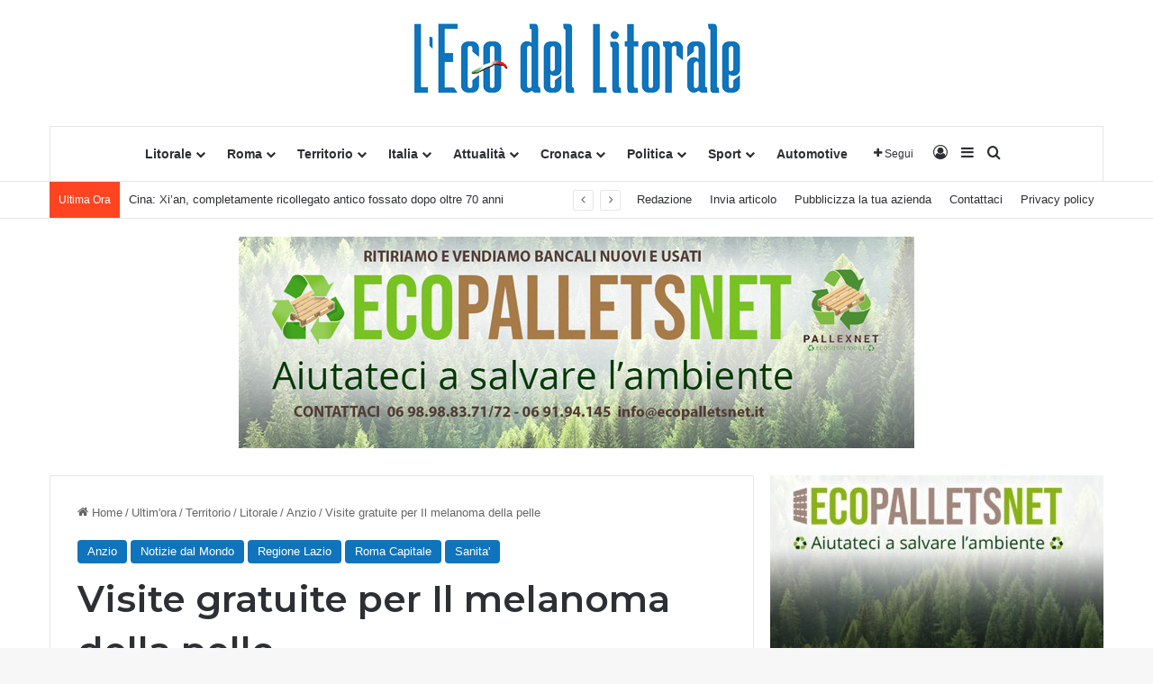

--- FILE ---
content_type: text/html; charset=UTF-8
request_url: https://lecodellitorale.it/visite-gratuite-melanoma-della-pelle/
body_size: 31059
content:
<!DOCTYPE html>
<html lang="it-IT" class="" data-skin="light">
<head>
	<meta charset="UTF-8" />
	<link rel="profile" href="https://gmpg.org/xfn/11" />
	
<meta http-equiv='x-dns-prefetch-control' content='on'>
<link rel='dns-prefetch' href='//cdnjs.cloudflare.com' />
<link rel='dns-prefetch' href='//ajax.googleapis.com' />
<link rel='dns-prefetch' href='//fonts.googleapis.com' />
<link rel='dns-prefetch' href='//fonts.gstatic.com' />
<link rel='dns-prefetch' href='//s.gravatar.com' />
<link rel='dns-prefetch' href='//www.google-analytics.com' />
<link rel='preload' as='script' href='https://ajax.googleapis.com/ajax/libs/webfont/1/webfont.js'>
<meta name='robots' content='index, follow, max-image-preview:large, max-snippet:-1, max-video-preview:-1' />
	<style>img:is([sizes="auto" i], [sizes^="auto," i]) { contain-intrinsic-size: 3000px 1500px }</style>
	
	<!-- This site is optimized with the Yoast SEO plugin v23.6 - https://yoast.com/wordpress/plugins/seo/ -->
	<title>Visite gratuite per Il melanoma della pelle - L&#039;Eco Del Litorale</title>
	<link rel="canonical" href="https://lecodellitorale.it/visite-gratuite-melanoma-della-pelle/" />
	<meta property="og:locale" content="it_IT" />
	<meta property="og:type" content="article" />
	<meta property="og:title" content="Visite gratuite per Il melanoma della pelle - L&#039;Eco Del Litorale" />
	<meta property="og:description" content="COMITATO PER LA LOTTA CONTRO IL CANCRO DI ANZIO-NETTUNO Il Comitato – ha il piacere di comunicare alla cittadinanza di Anzio e Nettuno, che dal giorno 8/2/18, possono usufruire di una visita per il melanoma della pelle (NEI) Gratuitamente. Per informazioni e prenotazioni telefonare: Mercoledì 7/2/18—cell—331 8024 197 dalle ore 10,00 alle 10,30. Le visite verranno effettuate &hellip;" />
	<meta property="og:url" content="https://lecodellitorale.it/visite-gratuite-melanoma-della-pelle/" />
	<meta property="og:site_name" content="L&#039;Eco Del Litorale" />
	<meta property="article:publisher" content="https://www.facebook.com/Eco-Del-Litorale-1183477265031483/?fref=ts" />
	<meta property="article:published_time" content="2018-01-25T09:14:37+00:00" />
	<meta property="article:modified_time" content="2020-12-14T10:40:34+00:00" />
	<meta property="og:image" content="https://lecodellitorale.it/wp-content/uploads/2017/10/cancro-chemioterapia-1217.jpg" />
	<meta property="og:image:width" content="436" />
	<meta property="og:image:height" content="291" />
	<meta property="og:image:type" content="image/jpeg" />
	<meta name="author" content="redazione" />
	<meta name="twitter:card" content="summary_large_image" />
	<meta name="twitter:creator" content="@EcoLitoraleTv" />
	<meta name="twitter:site" content="@EcoLitoraleTv" />
	<meta name="twitter:label1" content="Scritto da" />
	<meta name="twitter:data1" content="redazione" />
	<script type="application/ld+json" class="yoast-schema-graph">{"@context":"https://schema.org","@graph":[{"@type":"Article","@id":"https://lecodellitorale.it/visite-gratuite-melanoma-della-pelle/#article","isPartOf":{"@id":"https://lecodellitorale.it/visite-gratuite-melanoma-della-pelle/"},"author":{"name":"redazione","@id":"https://lecodellitorale.it/#/schema/person/54cb66f48c6f8835346941f8a1c97a27"},"headline":"Visite gratuite per Il melanoma della pelle","datePublished":"2018-01-25T09:14:37+00:00","dateModified":"2020-12-14T10:40:34+00:00","mainEntityOfPage":{"@id":"https://lecodellitorale.it/visite-gratuite-melanoma-della-pelle/"},"wordCount":64,"publisher":{"@id":"https://lecodellitorale.it/#organization"},"image":{"@id":"https://lecodellitorale.it/visite-gratuite-melanoma-della-pelle/#primaryimage"},"thumbnailUrl":"https://lecodellitorale.it/wp-content/uploads/2017/10/cancro-chemioterapia-1217.jpg","keywords":["Anzio","comitato lotta contro il cancro","Nettuno","sanità"],"articleSection":["Anzio","Notizie dal Mondo","Regione Lazio","Roma Capitale","Sanita'"],"inLanguage":"it-IT"},{"@type":"WebPage","@id":"https://lecodellitorale.it/visite-gratuite-melanoma-della-pelle/","url":"https://lecodellitorale.it/visite-gratuite-melanoma-della-pelle/","name":"Visite gratuite per Il melanoma della pelle - L&#039;Eco Del Litorale","isPartOf":{"@id":"https://lecodellitorale.it/#website"},"primaryImageOfPage":{"@id":"https://lecodellitorale.it/visite-gratuite-melanoma-della-pelle/#primaryimage"},"image":{"@id":"https://lecodellitorale.it/visite-gratuite-melanoma-della-pelle/#primaryimage"},"thumbnailUrl":"https://lecodellitorale.it/wp-content/uploads/2017/10/cancro-chemioterapia-1217.jpg","datePublished":"2018-01-25T09:14:37+00:00","dateModified":"2020-12-14T10:40:34+00:00","breadcrumb":{"@id":"https://lecodellitorale.it/visite-gratuite-melanoma-della-pelle/#breadcrumb"},"inLanguage":"it-IT","potentialAction":[{"@type":"ReadAction","target":["https://lecodellitorale.it/visite-gratuite-melanoma-della-pelle/"]}]},{"@type":"ImageObject","inLanguage":"it-IT","@id":"https://lecodellitorale.it/visite-gratuite-melanoma-della-pelle/#primaryimage","url":"https://lecodellitorale.it/wp-content/uploads/2017/10/cancro-chemioterapia-1217.jpg","contentUrl":"https://lecodellitorale.it/wp-content/uploads/2017/10/cancro-chemioterapia-1217.jpg","width":436,"height":291},{"@type":"BreadcrumbList","@id":"https://lecodellitorale.it/visite-gratuite-melanoma-della-pelle/#breadcrumb","itemListElement":[{"@type":"ListItem","position":1,"name":"Home","item":"https://lecodellitorale.it/"},{"@type":"ListItem","position":2,"name":"Visite gratuite per Il melanoma della pelle"}]},{"@type":"WebSite","@id":"https://lecodellitorale.it/#website","url":"https://lecodellitorale.it/","name":"L'Eco Del Litorale","description":"L&#039;eco del litorale Il periodico locale","publisher":{"@id":"https://lecodellitorale.it/#organization"},"potentialAction":[{"@type":"SearchAction","target":{"@type":"EntryPoint","urlTemplate":"https://lecodellitorale.it/?s={search_term_string}"},"query-input":{"@type":"PropertyValueSpecification","valueRequired":true,"valueName":"search_term_string"}}],"inLanguage":"it-IT"},{"@type":"Organization","@id":"https://lecodellitorale.it/#organization","name":"L'Eco del Litorale","url":"https://lecodellitorale.it/","logo":{"@type":"ImageObject","inLanguage":"it-IT","@id":"https://lecodellitorale.it/#/schema/logo/image/","url":"https://lecodellitorale.it/wp-content/uploads/2021/11/Logo-blue-2021.png","contentUrl":"https://lecodellitorale.it/wp-content/uploads/2021/11/Logo-blue-2021.png","width":368,"height":99,"caption":"L'Eco del Litorale"},"image":{"@id":"https://lecodellitorale.it/#/schema/logo/image/"},"sameAs":["https://www.facebook.com/Eco-Del-Litorale-1183477265031483/?fref=ts","https://x.com/EcoLitoraleTv","https://www.youtube.com/channel/UCIv1eg07GUn0d0tqsxedCIQ"]},{"@type":"Person","@id":"https://lecodellitorale.it/#/schema/person/54cb66f48c6f8835346941f8a1c97a27","name":"redazione","image":{"@type":"ImageObject","inLanguage":"it-IT","@id":"https://lecodellitorale.it/#/schema/person/image/","url":"https://lecodellitorale.it/wp-content/uploads/2017/06/logo-ecotv.png","contentUrl":"https://lecodellitorale.it/wp-content/uploads/2017/06/logo-ecotv.png","caption":"redazione"},"url":"https://lecodellitorale.it/author/redazione/"}]}</script>
	<!-- / Yoast SEO plugin. -->


<link rel='dns-prefetch' href='//lecodellitorale.it' />
<link rel="alternate" type="application/rss+xml" title="L&#039;Eco Del Litorale &raquo; Feed" href="https://lecodellitorale.it/feed/" />
<link rel="alternate" type="application/rss+xml" title="L&#039;Eco Del Litorale &raquo; Feed dei commenti" href="https://lecodellitorale.it/comments/feed/" />

		<style type="text/css">
			:root{				
			--tie-preset-gradient-1: linear-gradient(135deg, rgba(6, 147, 227, 1) 0%, rgb(155, 81, 224) 100%);
			--tie-preset-gradient-2: linear-gradient(135deg, rgb(122, 220, 180) 0%, rgb(0, 208, 130) 100%);
			--tie-preset-gradient-3: linear-gradient(135deg, rgba(252, 185, 0, 1) 0%, rgba(255, 105, 0, 1) 100%);
			--tie-preset-gradient-4: linear-gradient(135deg, rgba(255, 105, 0, 1) 0%, rgb(207, 46, 46) 100%);
			--tie-preset-gradient-5: linear-gradient(135deg, rgb(238, 238, 238) 0%, rgb(169, 184, 195) 100%);
			--tie-preset-gradient-6: linear-gradient(135deg, rgb(74, 234, 220) 0%, rgb(151, 120, 209) 20%, rgb(207, 42, 186) 40%, rgb(238, 44, 130) 60%, rgb(251, 105, 98) 80%, rgb(254, 248, 76) 100%);
			--tie-preset-gradient-7: linear-gradient(135deg, rgb(255, 206, 236) 0%, rgb(152, 150, 240) 100%);
			--tie-preset-gradient-8: linear-gradient(135deg, rgb(254, 205, 165) 0%, rgb(254, 45, 45) 50%, rgb(107, 0, 62) 100%);
			--tie-preset-gradient-9: linear-gradient(135deg, rgb(255, 203, 112) 0%, rgb(199, 81, 192) 50%, rgb(65, 88, 208) 100%);
			--tie-preset-gradient-10: linear-gradient(135deg, rgb(255, 245, 203) 0%, rgb(182, 227, 212) 50%, rgb(51, 167, 181) 100%);
			--tie-preset-gradient-11: linear-gradient(135deg, rgb(202, 248, 128) 0%, rgb(113, 206, 126) 100%);
			--tie-preset-gradient-12: linear-gradient(135deg, rgb(2, 3, 129) 0%, rgb(40, 116, 252) 100%);
			--tie-preset-gradient-13: linear-gradient(135deg, #4D34FA, #ad34fa);
			--tie-preset-gradient-14: linear-gradient(135deg, #0057FF, #31B5FF);
			--tie-preset-gradient-15: linear-gradient(135deg, #FF007A, #FF81BD);
			--tie-preset-gradient-16: linear-gradient(135deg, #14111E, #4B4462);
			--tie-preset-gradient-17: linear-gradient(135deg, #F32758, #FFC581);

			
					--main-nav-background: #FFFFFF;
					--main-nav-secondry-background: rgba(0,0,0,0.03);
					--main-nav-primary-color: #0088ff;
					--main-nav-contrast-primary-color: #FFFFFF;
					--main-nav-text-color: #2c2f34;
					--main-nav-secondry-text-color: rgba(0,0,0,0.5);
					--main-nav-main-border-color: rgba(0,0,0,0.1);
					--main-nav-secondry-border-color: rgba(0,0,0,0.08);
				
			}
		</style>
	<meta name="viewport" content="width=device-width, initial-scale=1.0" /><script type="text/javascript">
/* <![CDATA[ */
window._wpemojiSettings = {"baseUrl":"https:\/\/s.w.org\/images\/core\/emoji\/15.0.3\/72x72\/","ext":".png","svgUrl":"https:\/\/s.w.org\/images\/core\/emoji\/15.0.3\/svg\/","svgExt":".svg","source":{"concatemoji":"https:\/\/lecodellitorale.it\/wp-includes\/js\/wp-emoji-release.min.js?ver=6.7.2"}};
/*! This file is auto-generated */
!function(i,n){var o,s,e;function c(e){try{var t={supportTests:e,timestamp:(new Date).valueOf()};sessionStorage.setItem(o,JSON.stringify(t))}catch(e){}}function p(e,t,n){e.clearRect(0,0,e.canvas.width,e.canvas.height),e.fillText(t,0,0);var t=new Uint32Array(e.getImageData(0,0,e.canvas.width,e.canvas.height).data),r=(e.clearRect(0,0,e.canvas.width,e.canvas.height),e.fillText(n,0,0),new Uint32Array(e.getImageData(0,0,e.canvas.width,e.canvas.height).data));return t.every(function(e,t){return e===r[t]})}function u(e,t,n){switch(t){case"flag":return n(e,"\ud83c\udff3\ufe0f\u200d\u26a7\ufe0f","\ud83c\udff3\ufe0f\u200b\u26a7\ufe0f")?!1:!n(e,"\ud83c\uddfa\ud83c\uddf3","\ud83c\uddfa\u200b\ud83c\uddf3")&&!n(e,"\ud83c\udff4\udb40\udc67\udb40\udc62\udb40\udc65\udb40\udc6e\udb40\udc67\udb40\udc7f","\ud83c\udff4\u200b\udb40\udc67\u200b\udb40\udc62\u200b\udb40\udc65\u200b\udb40\udc6e\u200b\udb40\udc67\u200b\udb40\udc7f");case"emoji":return!n(e,"\ud83d\udc26\u200d\u2b1b","\ud83d\udc26\u200b\u2b1b")}return!1}function f(e,t,n){var r="undefined"!=typeof WorkerGlobalScope&&self instanceof WorkerGlobalScope?new OffscreenCanvas(300,150):i.createElement("canvas"),a=r.getContext("2d",{willReadFrequently:!0}),o=(a.textBaseline="top",a.font="600 32px Arial",{});return e.forEach(function(e){o[e]=t(a,e,n)}),o}function t(e){var t=i.createElement("script");t.src=e,t.defer=!0,i.head.appendChild(t)}"undefined"!=typeof Promise&&(o="wpEmojiSettingsSupports",s=["flag","emoji"],n.supports={everything:!0,everythingExceptFlag:!0},e=new Promise(function(e){i.addEventListener("DOMContentLoaded",e,{once:!0})}),new Promise(function(t){var n=function(){try{var e=JSON.parse(sessionStorage.getItem(o));if("object"==typeof e&&"number"==typeof e.timestamp&&(new Date).valueOf()<e.timestamp+604800&&"object"==typeof e.supportTests)return e.supportTests}catch(e){}return null}();if(!n){if("undefined"!=typeof Worker&&"undefined"!=typeof OffscreenCanvas&&"undefined"!=typeof URL&&URL.createObjectURL&&"undefined"!=typeof Blob)try{var e="postMessage("+f.toString()+"("+[JSON.stringify(s),u.toString(),p.toString()].join(",")+"));",r=new Blob([e],{type:"text/javascript"}),a=new Worker(URL.createObjectURL(r),{name:"wpTestEmojiSupports"});return void(a.onmessage=function(e){c(n=e.data),a.terminate(),t(n)})}catch(e){}c(n=f(s,u,p))}t(n)}).then(function(e){for(var t in e)n.supports[t]=e[t],n.supports.everything=n.supports.everything&&n.supports[t],"flag"!==t&&(n.supports.everythingExceptFlag=n.supports.everythingExceptFlag&&n.supports[t]);n.supports.everythingExceptFlag=n.supports.everythingExceptFlag&&!n.supports.flag,n.DOMReady=!1,n.readyCallback=function(){n.DOMReady=!0}}).then(function(){return e}).then(function(){var e;n.supports.everything||(n.readyCallback(),(e=n.source||{}).concatemoji?t(e.concatemoji):e.wpemoji&&e.twemoji&&(t(e.twemoji),t(e.wpemoji)))}))}((window,document),window._wpemojiSettings);
/* ]]> */
</script>
<style id='wp-emoji-styles-inline-css' type='text/css'>

	img.wp-smiley, img.emoji {
		display: inline !important;
		border: none !important;
		box-shadow: none !important;
		height: 1em !important;
		width: 1em !important;
		margin: 0 0.07em !important;
		vertical-align: -0.1em !important;
		background: none !important;
		padding: 0 !important;
	}
</style>
<style id='global-styles-inline-css' type='text/css'>
:root{--wp--preset--aspect-ratio--square: 1;--wp--preset--aspect-ratio--4-3: 4/3;--wp--preset--aspect-ratio--3-4: 3/4;--wp--preset--aspect-ratio--3-2: 3/2;--wp--preset--aspect-ratio--2-3: 2/3;--wp--preset--aspect-ratio--16-9: 16/9;--wp--preset--aspect-ratio--9-16: 9/16;--wp--preset--color--black: #000000;--wp--preset--color--cyan-bluish-gray: #abb8c3;--wp--preset--color--white: #ffffff;--wp--preset--color--pale-pink: #f78da7;--wp--preset--color--vivid-red: #cf2e2e;--wp--preset--color--luminous-vivid-orange: #ff6900;--wp--preset--color--luminous-vivid-amber: #fcb900;--wp--preset--color--light-green-cyan: #7bdcb5;--wp--preset--color--vivid-green-cyan: #00d084;--wp--preset--color--pale-cyan-blue: #8ed1fc;--wp--preset--color--vivid-cyan-blue: #0693e3;--wp--preset--color--vivid-purple: #9b51e0;--wp--preset--color--global-color: #1074bc;--wp--preset--gradient--vivid-cyan-blue-to-vivid-purple: linear-gradient(135deg,rgba(6,147,227,1) 0%,rgb(155,81,224) 100%);--wp--preset--gradient--light-green-cyan-to-vivid-green-cyan: linear-gradient(135deg,rgb(122,220,180) 0%,rgb(0,208,130) 100%);--wp--preset--gradient--luminous-vivid-amber-to-luminous-vivid-orange: linear-gradient(135deg,rgba(252,185,0,1) 0%,rgba(255,105,0,1) 100%);--wp--preset--gradient--luminous-vivid-orange-to-vivid-red: linear-gradient(135deg,rgba(255,105,0,1) 0%,rgb(207,46,46) 100%);--wp--preset--gradient--very-light-gray-to-cyan-bluish-gray: linear-gradient(135deg,rgb(238,238,238) 0%,rgb(169,184,195) 100%);--wp--preset--gradient--cool-to-warm-spectrum: linear-gradient(135deg,rgb(74,234,220) 0%,rgb(151,120,209) 20%,rgb(207,42,186) 40%,rgb(238,44,130) 60%,rgb(251,105,98) 80%,rgb(254,248,76) 100%);--wp--preset--gradient--blush-light-purple: linear-gradient(135deg,rgb(255,206,236) 0%,rgb(152,150,240) 100%);--wp--preset--gradient--blush-bordeaux: linear-gradient(135deg,rgb(254,205,165) 0%,rgb(254,45,45) 50%,rgb(107,0,62) 100%);--wp--preset--gradient--luminous-dusk: linear-gradient(135deg,rgb(255,203,112) 0%,rgb(199,81,192) 50%,rgb(65,88,208) 100%);--wp--preset--gradient--pale-ocean: linear-gradient(135deg,rgb(255,245,203) 0%,rgb(182,227,212) 50%,rgb(51,167,181) 100%);--wp--preset--gradient--electric-grass: linear-gradient(135deg,rgb(202,248,128) 0%,rgb(113,206,126) 100%);--wp--preset--gradient--midnight: linear-gradient(135deg,rgb(2,3,129) 0%,rgb(40,116,252) 100%);--wp--preset--font-size--small: 13px;--wp--preset--font-size--medium: 20px;--wp--preset--font-size--large: 36px;--wp--preset--font-size--x-large: 42px;--wp--preset--spacing--20: 0.44rem;--wp--preset--spacing--30: 0.67rem;--wp--preset--spacing--40: 1rem;--wp--preset--spacing--50: 1.5rem;--wp--preset--spacing--60: 2.25rem;--wp--preset--spacing--70: 3.38rem;--wp--preset--spacing--80: 5.06rem;--wp--preset--shadow--natural: 6px 6px 9px rgba(0, 0, 0, 0.2);--wp--preset--shadow--deep: 12px 12px 50px rgba(0, 0, 0, 0.4);--wp--preset--shadow--sharp: 6px 6px 0px rgba(0, 0, 0, 0.2);--wp--preset--shadow--outlined: 6px 6px 0px -3px rgba(255, 255, 255, 1), 6px 6px rgba(0, 0, 0, 1);--wp--preset--shadow--crisp: 6px 6px 0px rgba(0, 0, 0, 1);}:where(.is-layout-flex){gap: 0.5em;}:where(.is-layout-grid){gap: 0.5em;}body .is-layout-flex{display: flex;}.is-layout-flex{flex-wrap: wrap;align-items: center;}.is-layout-flex > :is(*, div){margin: 0;}body .is-layout-grid{display: grid;}.is-layout-grid > :is(*, div){margin: 0;}:where(.wp-block-columns.is-layout-flex){gap: 2em;}:where(.wp-block-columns.is-layout-grid){gap: 2em;}:where(.wp-block-post-template.is-layout-flex){gap: 1.25em;}:where(.wp-block-post-template.is-layout-grid){gap: 1.25em;}.has-black-color{color: var(--wp--preset--color--black) !important;}.has-cyan-bluish-gray-color{color: var(--wp--preset--color--cyan-bluish-gray) !important;}.has-white-color{color: var(--wp--preset--color--white) !important;}.has-pale-pink-color{color: var(--wp--preset--color--pale-pink) !important;}.has-vivid-red-color{color: var(--wp--preset--color--vivid-red) !important;}.has-luminous-vivid-orange-color{color: var(--wp--preset--color--luminous-vivid-orange) !important;}.has-luminous-vivid-amber-color{color: var(--wp--preset--color--luminous-vivid-amber) !important;}.has-light-green-cyan-color{color: var(--wp--preset--color--light-green-cyan) !important;}.has-vivid-green-cyan-color{color: var(--wp--preset--color--vivid-green-cyan) !important;}.has-pale-cyan-blue-color{color: var(--wp--preset--color--pale-cyan-blue) !important;}.has-vivid-cyan-blue-color{color: var(--wp--preset--color--vivid-cyan-blue) !important;}.has-vivid-purple-color{color: var(--wp--preset--color--vivid-purple) !important;}.has-black-background-color{background-color: var(--wp--preset--color--black) !important;}.has-cyan-bluish-gray-background-color{background-color: var(--wp--preset--color--cyan-bluish-gray) !important;}.has-white-background-color{background-color: var(--wp--preset--color--white) !important;}.has-pale-pink-background-color{background-color: var(--wp--preset--color--pale-pink) !important;}.has-vivid-red-background-color{background-color: var(--wp--preset--color--vivid-red) !important;}.has-luminous-vivid-orange-background-color{background-color: var(--wp--preset--color--luminous-vivid-orange) !important;}.has-luminous-vivid-amber-background-color{background-color: var(--wp--preset--color--luminous-vivid-amber) !important;}.has-light-green-cyan-background-color{background-color: var(--wp--preset--color--light-green-cyan) !important;}.has-vivid-green-cyan-background-color{background-color: var(--wp--preset--color--vivid-green-cyan) !important;}.has-pale-cyan-blue-background-color{background-color: var(--wp--preset--color--pale-cyan-blue) !important;}.has-vivid-cyan-blue-background-color{background-color: var(--wp--preset--color--vivid-cyan-blue) !important;}.has-vivid-purple-background-color{background-color: var(--wp--preset--color--vivid-purple) !important;}.has-black-border-color{border-color: var(--wp--preset--color--black) !important;}.has-cyan-bluish-gray-border-color{border-color: var(--wp--preset--color--cyan-bluish-gray) !important;}.has-white-border-color{border-color: var(--wp--preset--color--white) !important;}.has-pale-pink-border-color{border-color: var(--wp--preset--color--pale-pink) !important;}.has-vivid-red-border-color{border-color: var(--wp--preset--color--vivid-red) !important;}.has-luminous-vivid-orange-border-color{border-color: var(--wp--preset--color--luminous-vivid-orange) !important;}.has-luminous-vivid-amber-border-color{border-color: var(--wp--preset--color--luminous-vivid-amber) !important;}.has-light-green-cyan-border-color{border-color: var(--wp--preset--color--light-green-cyan) !important;}.has-vivid-green-cyan-border-color{border-color: var(--wp--preset--color--vivid-green-cyan) !important;}.has-pale-cyan-blue-border-color{border-color: var(--wp--preset--color--pale-cyan-blue) !important;}.has-vivid-cyan-blue-border-color{border-color: var(--wp--preset--color--vivid-cyan-blue) !important;}.has-vivid-purple-border-color{border-color: var(--wp--preset--color--vivid-purple) !important;}.has-vivid-cyan-blue-to-vivid-purple-gradient-background{background: var(--wp--preset--gradient--vivid-cyan-blue-to-vivid-purple) !important;}.has-light-green-cyan-to-vivid-green-cyan-gradient-background{background: var(--wp--preset--gradient--light-green-cyan-to-vivid-green-cyan) !important;}.has-luminous-vivid-amber-to-luminous-vivid-orange-gradient-background{background: var(--wp--preset--gradient--luminous-vivid-amber-to-luminous-vivid-orange) !important;}.has-luminous-vivid-orange-to-vivid-red-gradient-background{background: var(--wp--preset--gradient--luminous-vivid-orange-to-vivid-red) !important;}.has-very-light-gray-to-cyan-bluish-gray-gradient-background{background: var(--wp--preset--gradient--very-light-gray-to-cyan-bluish-gray) !important;}.has-cool-to-warm-spectrum-gradient-background{background: var(--wp--preset--gradient--cool-to-warm-spectrum) !important;}.has-blush-light-purple-gradient-background{background: var(--wp--preset--gradient--blush-light-purple) !important;}.has-blush-bordeaux-gradient-background{background: var(--wp--preset--gradient--blush-bordeaux) !important;}.has-luminous-dusk-gradient-background{background: var(--wp--preset--gradient--luminous-dusk) !important;}.has-pale-ocean-gradient-background{background: var(--wp--preset--gradient--pale-ocean) !important;}.has-electric-grass-gradient-background{background: var(--wp--preset--gradient--electric-grass) !important;}.has-midnight-gradient-background{background: var(--wp--preset--gradient--midnight) !important;}.has-small-font-size{font-size: var(--wp--preset--font-size--small) !important;}.has-medium-font-size{font-size: var(--wp--preset--font-size--medium) !important;}.has-large-font-size{font-size: var(--wp--preset--font-size--large) !important;}.has-x-large-font-size{font-size: var(--wp--preset--font-size--x-large) !important;}
:where(.wp-block-post-template.is-layout-flex){gap: 1.25em;}:where(.wp-block-post-template.is-layout-grid){gap: 1.25em;}
:where(.wp-block-columns.is-layout-flex){gap: 2em;}:where(.wp-block-columns.is-layout-grid){gap: 2em;}
:root :where(.wp-block-pullquote){font-size: 1.5em;line-height: 1.6;}
</style>
<link rel='stylesheet' id='contact-form-7-css' href='https://lecodellitorale.it/wp-content/plugins/contact-form-7/includes/css/styles.css?ver=5.9.8' type='text/css' media='all' />
<link rel='stylesheet' id='dashicons-css' href='https://lecodellitorale.it/wp-includes/css/dashicons.min.css?ver=6.7.2' type='text/css' media='all' />
<link rel='stylesheet' id='post-views-counter-frontend-css' href='https://lecodellitorale.it/wp-content/plugins/post-views-counter/css/frontend.min.css?ver=1.4.7' type='text/css' media='all' />
<link rel='stylesheet' id='taqyeem-buttons-style-css' href='https://lecodellitorale.it/wp-content/plugins/taqyeem-buttons/assets/style.css?ver=6.7.2' type='text/css' media='all' />
<link rel='stylesheet' id='tie-css-base-css' href='https://lecodellitorale.it/wp-content/themes/jannah/assets/css/base.min.css?ver=7.3.1' type='text/css' media='all' />
<link rel='stylesheet' id='tie-css-styles-css' href='https://lecodellitorale.it/wp-content/themes/jannah/assets/css/style.min.css?ver=7.3.1' type='text/css' media='all' />
<link rel='stylesheet' id='tie-css-widgets-css' href='https://lecodellitorale.it/wp-content/themes/jannah/assets/css/widgets.min.css?ver=7.3.1' type='text/css' media='all' />
<link rel='stylesheet' id='tie-css-helpers-css' href='https://lecodellitorale.it/wp-content/themes/jannah/assets/css/helpers.min.css?ver=7.3.1' type='text/css' media='all' />
<link rel='stylesheet' id='tie-fontawesome5-css' href='https://lecodellitorale.it/wp-content/themes/jannah/assets/css/fontawesome.css?ver=7.3.1' type='text/css' media='all' />
<link rel='stylesheet' id='tie-css-ilightbox-css' href='https://lecodellitorale.it/wp-content/themes/jannah/assets/ilightbox/dark-skin/skin.css?ver=7.3.1' type='text/css' media='all' />
<link rel='stylesheet' id='tie-css-shortcodes-css' href='https://lecodellitorale.it/wp-content/themes/jannah/assets/css/plugins/shortcodes.min.css?ver=7.3.1' type='text/css' media='all' />
<link rel='stylesheet' id='tie-css-single-css' href='https://lecodellitorale.it/wp-content/themes/jannah/assets/css/single.min.css?ver=7.3.1' type='text/css' media='all' />
<link rel='stylesheet' id='tie-css-print-css' href='https://lecodellitorale.it/wp-content/themes/jannah/assets/css/print.css?ver=7.3.1' type='text/css' media='print' />
<link rel='stylesheet' id='taqyeem-styles-css' href='https://lecodellitorale.it/wp-content/themes/jannah/assets/css/plugins/taqyeem.min.css?ver=7.3.1' type='text/css' media='all' />
<link rel='stylesheet' id='tie-theme-child-css-css' href='https://lecodellitorale.it/wp-content/themes/jannah-child/style.css?ver=6.7.2' type='text/css' media='all' />
<style id='tie-theme-child-css-inline-css' type='text/css'>
.wf-active .logo-text,.wf-active h1,.wf-active h2,.wf-active h3,.wf-active h4,.wf-active h5,.wf-active h6,.wf-active .the-subtitle{font-family: 'Montserrat';}:root:root{--brand-color: #1074bc;--dark-brand-color: #00428a;--bright-color: #FFFFFF;--base-color: #2c2f34;}#footer-widgets-container{border-top: 8px solid #1074bc;-webkit-box-shadow: 0 -5px 0 rgba(0,0,0,0.07); -moz-box-shadow: 0 -8px 0 rgba(0,0,0,0.07); box-shadow: 0 -8px 0 rgba(0,0,0,0.07);}#reading-position-indicator{box-shadow: 0 0 10px rgba( 16,116,188,0.7);}:root:root{--brand-color: #1074bc;--dark-brand-color: #00428a;--bright-color: #FFFFFF;--base-color: #2c2f34;}#footer-widgets-container{border-top: 8px solid #1074bc;-webkit-box-shadow: 0 -5px 0 rgba(0,0,0,0.07); -moz-box-shadow: 0 -8px 0 rgba(0,0,0,0.07); box-shadow: 0 -8px 0 rgba(0,0,0,0.07);}#reading-position-indicator{box-shadow: 0 0 10px rgba( 16,116,188,0.7);}#header-notification-bar{background: var( --tie-preset-gradient-13 );}#header-notification-bar{--tie-buttons-color: #FFFFFF;--tie-buttons-border-color: #FFFFFF;--tie-buttons-hover-color: #e1e1e1;--tie-buttons-hover-text: #000000;}#header-notification-bar{--tie-buttons-text: #000000;}#top-nav .breaking-title{color: #FFFFFF;}#top-nav .breaking-title:before{background-color: #ff4422;}#top-nav .breaking-news-nav li:hover{background-color: #ff4422;border-color: #ff4422;}.tie-cat-17907,.tie-cat-item-17907 > span{background-color:#e67e22 !important;color:#FFFFFF !important;}.tie-cat-17907:after{border-top-color:#e67e22 !important;}.tie-cat-17907:hover{background-color:#c86004 !important;}.tie-cat-17907:hover:after{border-top-color:#c86004 !important;}.tie-cat-17915,.tie-cat-item-17915 > span{background-color:#2ecc71 !important;color:#FFFFFF !important;}.tie-cat-17915:after{border-top-color:#2ecc71 !important;}.tie-cat-17915:hover{background-color:#10ae53 !important;}.tie-cat-17915:hover:after{border-top-color:#10ae53 !important;}.tie-cat-17916,.tie-cat-item-17916 > span{background-color:#9b59b6 !important;color:#FFFFFF !important;}.tie-cat-17916:after{border-top-color:#9b59b6 !important;}.tie-cat-17916:hover{background-color:#7d3b98 !important;}.tie-cat-17916:hover:after{border-top-color:#7d3b98 !important;}.tie-cat-17919,.tie-cat-item-17919 > span{background-color:#34495e !important;color:#FFFFFF !important;}.tie-cat-17919:after{border-top-color:#34495e !important;}.tie-cat-17919:hover{background-color:#162b40 !important;}.tie-cat-17919:hover:after{border-top-color:#162b40 !important;}.tie-cat-17920,.tie-cat-item-17920 > span{background-color:#795548 !important;color:#FFFFFF !important;}.tie-cat-17920:after{border-top-color:#795548 !important;}.tie-cat-17920:hover{background-color:#5b372a !important;}.tie-cat-17920:hover:after{border-top-color:#5b372a !important;}.tie-cat-17922,.tie-cat-item-17922 > span{background-color:#4CAF50 !important;color:#FFFFFF !important;}.tie-cat-17922:after{border-top-color:#4CAF50 !important;}.tie-cat-17922:hover{background-color:#2e9132 !important;}.tie-cat-17922:hover:after{border-top-color:#2e9132 !important;}@media (max-width: 991px){.side-aside.normal-side{background: #1074bc;background: -webkit-linear-gradient(135deg,#438abc,#1074bc );background: -moz-linear-gradient(135deg,#438abc,#1074bc );background: -o-linear-gradient(135deg,#438abc,#1074bc );background: linear-gradient(135deg,#1074bc,#438abc );}}.tie-insta-header {margin-bottom: 15px;}.tie-insta-avatar a {width: 70px;height: 70px;display: block;position: relative;float: left;margin-right: 15px;margin-bottom: 15px;}.tie-insta-avatar a:before {content: "";position: absolute;width: calc(100% + 6px);height: calc(100% + 6px);left: -3px;top: -3px;border-radius: 50%;background: #d6249f;background: radial-gradient(circle at 30% 107%,#fdf497 0%,#fdf497 5%,#fd5949 45%,#d6249f 60%,#285AEB 90%);}.tie-insta-avatar a:after {position: absolute;content: "";width: calc(100% + 3px);height: calc(100% + 3px);left: -2px;top: -2px;border-radius: 50%;background: #fff;}.dark-skin .tie-insta-avatar a:after {background: #27292d;}.tie-insta-avatar img {border-radius: 50%;position: relative;z-index: 2;transition: all 0.25s;}.tie-insta-avatar img:hover {box-shadow: 0px 0px 15px 0 #6b54c6;}.tie-insta-info {font-size: 1.3em;font-weight: bold;margin-bottom: 5px;}
</style>
<script type="text/javascript" src="https://lecodellitorale.it/wp-includes/js/jquery/jquery.min.js?ver=3.7.1" id="jquery-core-js"></script>
<script type="text/javascript" src="https://lecodellitorale.it/wp-includes/js/jquery/jquery-migrate.min.js?ver=3.4.1" id="jquery-migrate-js"></script>
<link rel="https://api.w.org/" href="https://lecodellitorale.it/wp-json/" /><link rel="alternate" title="JSON" type="application/json" href="https://lecodellitorale.it/wp-json/wp/v2/posts/62735" /><link rel="EditURI" type="application/rsd+xml" title="RSD" href="https://lecodellitorale.it/xmlrpc.php?rsd" />
<meta name="generator" content="WordPress 6.7.2" />
<link rel='shortlink' href='https://lecodellitorale.it/?p=62735' />
<link rel="alternate" title="oEmbed (JSON)" type="application/json+oembed" href="https://lecodellitorale.it/wp-json/oembed/1.0/embed?url=https%3A%2F%2Flecodellitorale.it%2Fvisite-gratuite-melanoma-della-pelle%2F" />
<link rel="alternate" title="oEmbed (XML)" type="text/xml+oembed" href="https://lecodellitorale.it/wp-json/oembed/1.0/embed?url=https%3A%2F%2Flecodellitorale.it%2Fvisite-gratuite-melanoma-della-pelle%2F&#038;format=xml" />
<script type='text/javascript'>
/* <![CDATA[ */
var taqyeem = {"ajaxurl":"https://lecodellitorale.it/wp-admin/admin-ajax.php" , "your_rating":"Your Rating:"};
/* ]]> */
</script>

<!-- This site is embedding videos using the Videojs HTML5 Player plugin v1.1.13 - http://wphowto.net/videojs-html5-player-for-wordpress-757 --><meta http-equiv="X-UA-Compatible" content="IE=edge"><!-- AD SENSE -->
<script async src="https://pagead2.googlesyndication.com/pagead/js/adsbygoogle.js?client=ca-pub-9620440199033285"
     crossorigin="anonymous"></script>
<meta name="getlinko-verify-code" content="getlinko-verify-b80030a30299b1e85c5b82e342d58b1c16fe3d45"/>

<!-- Meta Pixel Code -->
<script type='text/javascript'>
!function(f,b,e,v,n,t,s){if(f.fbq)return;n=f.fbq=function(){n.callMethod?
n.callMethod.apply(n,arguments):n.queue.push(arguments)};if(!f._fbq)f._fbq=n;
n.push=n;n.loaded=!0;n.version='2.0';n.queue=[];t=b.createElement(e);t.async=!0;
t.src=v;s=b.getElementsByTagName(e)[0];s.parentNode.insertBefore(t,s)}(window,
document,'script','https://connect.facebook.net/en_US/fbevents.js?v=next');
</script>
<!-- End Meta Pixel Code -->

      <script type='text/javascript'>
        var url = window.location.origin + '?ob=open-bridge';
        fbq('set', 'openbridge', '600770352207908', url);
      </script>
    <script type='text/javascript'>fbq('init', '600770352207908', {}, {
    "agent": "wordpress-6.7.2-4.0.1"
})</script><script type='text/javascript'>
    fbq('track', 'PageView', []);
  </script>
<!-- Meta Pixel Code -->
<noscript>
<img height="1" width="1" style="display:none" alt="fbpx"
src="https://www.facebook.com/tr?id=600770352207908&ev=PageView&noscript=1" />
</noscript>
<!-- End Meta Pixel Code -->
<link rel="icon" href="https://lecodellitorale.it/wp-content/uploads/2021/11/cropped-ico-32x32.png" sizes="32x32" />
<link rel="icon" href="https://lecodellitorale.it/wp-content/uploads/2021/11/cropped-ico-192x192.png" sizes="192x192" />
<link rel="apple-touch-icon" href="https://lecodellitorale.it/wp-content/uploads/2021/11/cropped-ico-180x180.png" />
<meta name="msapplication-TileImage" content="https://lecodellitorale.it/wp-content/uploads/2021/11/cropped-ico-270x270.png" />
</head>

<body id="tie-body" class="post-template-default single single-post postid-62735 single-format-standard wp-custom-logo tie-no-js wrapper-has-shadow block-head-1 magazine1 is-thumb-overlay-disabled is-desktop is-header-layout-2 has-header-below-ad sidebar-right has-sidebar post-layout-1 narrow-title-narrow-media has-mobile-share">

<!-- Google Tag Manager (noscript) -->
<noscript><iframe src="https://www.googletagmanager.com/ns.html?id=GTM-PXRZD7T"
height="0" width="0" style="display:none;visibility:hidden"></iframe></noscript>
<!-- End Google Tag Manager (noscript) -->


<div class="background-overlay">

	<div id="tie-container" class="site tie-container">

		
		<div id="tie-wrapper">

			
<header id="theme-header" class="theme-header header-layout-2 main-nav-light main-nav-default-light main-nav-below main-nav-boxed no-stream-item top-nav-active top-nav-light top-nav-default-light top-nav-below top-nav-below-main-nav has-normal-width-logo mobile-header-default">
	
<div class="container header-container">
	<div class="tie-row logo-row">

		
		<div class="logo-wrapper">
			<div class="tie-col-md-4 logo-container clearfix">
				<div id="mobile-header-components-area_1" class="mobile-header-components"><ul class="components"><li class="mobile-component_menu custom-menu-link"><a href="#" id="mobile-menu-icon" class=""><span class="tie-mobile-menu-icon nav-icon is-layout-1"></span><span class="screen-reader-text">Menu</span></a></li></ul></div>
		<div id="logo" class="image-logo" style="margin-top: 20px; margin-bottom: 20px;">

			
			<a title="L&#039;Eco Del Litorale" href="https://lecodellitorale.it/">
				
				<picture class="tie-logo-default tie-logo-picture">
					
					<source class="tie-logo-source-default tie-logo-source" srcset="https://lecodellitorale.it/wp-content/uploads/2021/11/Logo-blue-2021.png">
					<img class="tie-logo-img-default tie-logo-img" src="https://lecodellitorale.it/wp-content/uploads/2021/11/Logo-blue-2021.png" alt="L&#039;Eco Del Litorale" width="368" height="99" style="max-height:99px; width: auto;" />
				</picture>
						</a>

			
		</div><!-- #logo /-->

		<div id="mobile-header-components-area_2" class="mobile-header-components"><ul class="components"><li class="mobile-component_search custom-menu-link">
				<a href="#" class="tie-search-trigger-mobile">
					<span class="tie-icon-search tie-search-icon" aria-hidden="true"></span>
					<span class="screen-reader-text">Cerca per</span>
				</a>
			</li></ul></div>			</div><!-- .tie-col /-->
		</div><!-- .logo-wrapper /-->

		
	</div><!-- .tie-row /-->
</div><!-- .container /-->

<div class="main-nav-wrapper">
	<nav id="main-nav" data-skin="search-in-main-nav" class="main-nav header-nav live-search-parent menu-style-default menu-style-solid-bg"  aria-label="Navigazione Principale">
		<div class="container">

			<div class="main-menu-wrapper">

				
				<div id="menu-components-wrap">

					
					<div class="main-menu main-menu-wrap">
						<div id="main-nav-menu" class="main-menu header-menu"><ul id="menu-main-two" class="menu"><li id="menu-item-143159" class="menu-item menu-item-type-taxonomy menu-item-object-category current-post-ancestor menu-item-has-children menu-item-143159"><a href="https://lecodellitorale.it/category/ultimora/territorio/litorale/">Litorale</a>
<ul class="sub-menu menu-sub-content">
	<li id="menu-item-144480" class="menu-item menu-item-type-taxonomy menu-item-object-category menu-item-144480"><a href="https://lecodellitorale.it/category/ultimora/territorio/litorale/aprilia/">Aprilia</a></li>
	<li id="menu-item-143160" class="menu-item menu-item-type-taxonomy menu-item-object-category menu-item-143160"><a href="https://lecodellitorale.it/category/ultimora/territorio/litorale/nettuno/">Nettuno</a></li>
	<li id="menu-item-143161" class="menu-item menu-item-type-taxonomy menu-item-object-category menu-item-143161"><a href="https://lecodellitorale.it/category/ultimora/territorio/litorale/ostia/">Ostia</a></li>
	<li id="menu-item-143162" class="menu-item menu-item-type-taxonomy menu-item-object-category menu-item-143162"><a href="https://lecodellitorale.it/category/ultimora/territorio/litorale/pomezia/">Pomezia</a></li>
	<li id="menu-item-143163" class="menu-item menu-item-type-taxonomy menu-item-object-category menu-item-143163"><a href="https://lecodellitorale.it/category/ultimora/territorio/litorale/sabaudia/">Sabaudia</a></li>
	<li id="menu-item-143164" class="menu-item menu-item-type-taxonomy menu-item-object-category menu-item-143164"><a href="https://lecodellitorale.it/category/ultimora/territorio/litorale/sperlonga/">Sperlonga</a></li>
	<li id="menu-item-143165" class="menu-item menu-item-type-taxonomy menu-item-object-category menu-item-143165"><a href="https://lecodellitorale.it/category/ultimora/territorio/litorale/terracina/">Terracina</a></li>
	<li id="menu-item-143166" class="menu-item menu-item-type-taxonomy menu-item-object-category menu-item-143166"><a href="https://lecodellitorale.it/category/ultimora/territorio/litorale/torvajanica/">Torvajanica</a></li>
	<li id="menu-item-143169" class="menu-item menu-item-type-taxonomy menu-item-object-category current-post-ancestor current-menu-parent current-post-parent menu-item-143169"><a href="https://lecodellitorale.it/category/ultimora/territorio/litorale/anzio/">Anzio</a></li>
	<li id="menu-item-143171" class="menu-item menu-item-type-taxonomy menu-item-object-category menu-item-143171"><a href="https://lecodellitorale.it/category/ultimora/territorio/litorale/ardea/">Ardea</a></li>
	<li id="menu-item-143172" class="menu-item menu-item-type-taxonomy menu-item-object-category menu-item-143172"><a href="https://lecodellitorale.it/category/ultimora/territorio/litorale/civitavecchia/">Civitavecchia</a></li>
	<li id="menu-item-143173" class="menu-item menu-item-type-taxonomy menu-item-object-category menu-item-143173"><a href="https://lecodellitorale.it/category/ultimora/territorio/litorale/formia/">Formia</a></li>
	<li id="menu-item-143174" class="menu-item menu-item-type-taxonomy menu-item-object-category menu-item-143174"><a href="https://lecodellitorale.it/category/ultimora/territorio/litorale/fiumicino/">Fiumicino</a></li>
	<li id="menu-item-143175" class="menu-item menu-item-type-taxonomy menu-item-object-category menu-item-143175"><a href="https://lecodellitorale.it/category/ultimora/territorio/litorale/gaeta/">Gaeta</a></li>
	<li id="menu-item-143176" class="menu-item menu-item-type-taxonomy menu-item-object-category menu-item-143176"><a href="https://lecodellitorale.it/category/ultimora/territorio/litorale/ladispoli/">Ladispoli</a></li>
</ul>
</li>
<li id="menu-item-143136" class="menu-item menu-item-type-taxonomy menu-item-object-category menu-item-has-children menu-item-143136"><a href="https://lecodellitorale.it/category/ultimora/territorio/roma/">Roma</a>
<ul class="sub-menu menu-sub-content">
	<li id="menu-item-143233" class="menu-item menu-item-type-taxonomy menu-item-object-category menu-item-143233"><a href="https://lecodellitorale.it/category/ultimora/territorio/roma/municipio-i/">Municipio I</a></li>
	<li id="menu-item-143137" class="menu-item menu-item-type-taxonomy menu-item-object-category menu-item-143137"><a href="https://lecodellitorale.it/category/ultimora/territorio/roma/municipio-ii/">Municipio II</a></li>
	<li id="menu-item-143138" class="menu-item menu-item-type-taxonomy menu-item-object-category menu-item-143138"><a href="https://lecodellitorale.it/category/ultimora/territorio/roma/municipio-iii/">Municipio III</a></li>
	<li id="menu-item-143139" class="menu-item menu-item-type-taxonomy menu-item-object-category menu-item-143139"><a href="https://lecodellitorale.it/category/ultimora/territorio/roma/municipio-iv/">Municipio IV</a></li>
	<li id="menu-item-143141" class="menu-item menu-item-type-taxonomy menu-item-object-category menu-item-143141"><a href="https://lecodellitorale.it/category/ultimora/territorio/roma/municipio-v/">Municipio V</a></li>
	<li id="menu-item-143142" class="menu-item menu-item-type-taxonomy menu-item-object-category menu-item-143142"><a href="https://lecodellitorale.it/category/ultimora/territorio/roma/municipio-vi/">Municipio VI</a></li>
	<li id="menu-item-143143" class="menu-item menu-item-type-taxonomy menu-item-object-category menu-item-143143"><a href="https://lecodellitorale.it/category/ultimora/territorio/roma/municipio-vii/">Municipio VII</a></li>
	<li id="menu-item-143144" class="menu-item menu-item-type-taxonomy menu-item-object-category menu-item-143144"><a href="https://lecodellitorale.it/category/ultimora/territorio/roma/municipio-viii/">Municipio VIII</a></li>
	<li id="menu-item-143140" class="menu-item menu-item-type-taxonomy menu-item-object-category menu-item-143140"><a href="https://lecodellitorale.it/category/ultimora/territorio/roma/municipio-ix/">Municipio IX</a></li>
	<li id="menu-item-143145" class="menu-item menu-item-type-taxonomy menu-item-object-category menu-item-143145"><a href="https://lecodellitorale.it/category/ultimora/territorio/roma/municipio-x/">Municipio X</a></li>
	<li id="menu-item-143146" class="menu-item menu-item-type-taxonomy menu-item-object-category menu-item-143146"><a href="https://lecodellitorale.it/category/ultimora/territorio/roma/municipio-xi/">Municipio XI</a></li>
	<li id="menu-item-143147" class="menu-item menu-item-type-taxonomy menu-item-object-category menu-item-143147"><a href="https://lecodellitorale.it/category/ultimora/territorio/roma/municipio-xii/">Municipio XII</a></li>
	<li id="menu-item-143148" class="menu-item menu-item-type-taxonomy menu-item-object-category menu-item-143148"><a href="https://lecodellitorale.it/category/ultimora/territorio/roma/municipio-xiii/">Municipio XIII</a></li>
	<li id="menu-item-143149" class="menu-item menu-item-type-taxonomy menu-item-object-category menu-item-143149"><a href="https://lecodellitorale.it/category/ultimora/territorio/roma/municipio-xiv/">Municipio XIV</a></li>
	<li id="menu-item-143150" class="menu-item menu-item-type-taxonomy menu-item-object-category menu-item-143150"><a href="https://lecodellitorale.it/category/ultimora/territorio/roma/municipio-xv/">Municipio XV</a></li>
</ul>
</li>
<li id="menu-item-143152" class="menu-item menu-item-type-taxonomy menu-item-object-category current-post-ancestor menu-item-has-children menu-item-143152"><a href="https://lecodellitorale.it/category/ultimora/territorio/">Territorio</a>
<ul class="sub-menu menu-sub-content">
	<li id="menu-item-143153" class="menu-item menu-item-type-taxonomy menu-item-object-category menu-item-143153"><a href="https://lecodellitorale.it/category/ultimora/territorio/provincia-di-roma/">Provincia di Roma</a></li>
	<li id="menu-item-143177" class="menu-item menu-item-type-taxonomy menu-item-object-category menu-item-143177"><a href="https://lecodellitorale.it/category/ultimora/territorio/castelli-romani/">Castelli Romani</a></li>
	<li id="menu-item-143154" class="menu-item menu-item-type-taxonomy menu-item-object-category menu-item-143154"><a href="https://lecodellitorale.it/category/ultimora/territorio/rieti/">Rieti</a></li>
	<li id="menu-item-143155" class="menu-item menu-item-type-taxonomy menu-item-object-category menu-item-143155"><a href="https://lecodellitorale.it/category/ultimora/territorio/frosinone/">Frosinone</a></li>
	<li id="menu-item-143156" class="menu-item menu-item-type-taxonomy menu-item-object-category menu-item-143156"><a href="https://lecodellitorale.it/category/ultimora/territorio/latina/">Latina</a></li>
	<li id="menu-item-143157" class="menu-item menu-item-type-taxonomy menu-item-object-category menu-item-143157"><a href="https://lecodellitorale.it/category/ultimora/territorio/provincia-di-viterbo/">Viterbo</a></li>
	<li id="menu-item-143231" class="menu-item menu-item-type-taxonomy menu-item-object-category menu-item-has-children menu-item-143231"><a href="https://lecodellitorale.it/category/eventi/">Eventi</a>
	<ul class="sub-menu menu-sub-content">
		<li id="menu-item-143232" class="menu-item menu-item-type-taxonomy menu-item-object-category menu-item-143232"><a href="https://lecodellitorale.it/category/eventi/enti-e-associazioni/">Enti e Associazioni</a></li>
	</ul>
</li>
</ul>
</li>
<li id="menu-item-143198" class="menu-item menu-item-type-taxonomy menu-item-object-category menu-item-has-children menu-item-143198"><a href="https://lecodellitorale.it/category/italia/">Italia</a>
<ul class="sub-menu menu-sub-content">
	<li id="menu-item-192334" class="menu-item menu-item-type-taxonomy menu-item-object-category menu-item-192334"><a href="https://lecodellitorale.it/category/veneto/">Veneto</a></li>
</ul>
</li>
<li id="menu-item-143178" class="menu-item menu-item-type-taxonomy menu-item-object-category menu-item-has-children menu-item-143178"><a href="https://lecodellitorale.it/category/ultimora/attualita/">Attualità</a>
<ul class="sub-menu menu-sub-content">
	<li id="menu-item-143192" class="menu-item menu-item-type-taxonomy menu-item-object-category current-post-ancestor menu-item-143192"><a href="https://lecodellitorale.it/category/ultimora/">Ultim&#8217;ora</a></li>
	<li id="menu-item-143196" class="menu-item menu-item-type-taxonomy menu-item-object-category current-post-ancestor current-menu-parent current-post-parent menu-item-143196"><a href="https://lecodellitorale.it/category/ultimora/cronaca/mondo/">Notizie dal Mondo</a></li>
	<li id="menu-item-151191" class="menu-item menu-item-type-taxonomy menu-item-object-category menu-item-151191"><a href="https://lecodellitorale.it/category/ultimora/attualita/sociale/">Sociale</a></li>
	<li id="menu-item-143200" class="menu-item menu-item-type-taxonomy menu-item-object-category menu-item-143200"><a href="https://lecodellitorale.it/category/ultimora/attualita/gossip/">Gossip</a></li>
	<li id="menu-item-143209" class="menu-item menu-item-type-taxonomy menu-item-object-category menu-item-has-children menu-item-143209"><a href="https://lecodellitorale.it/category/ultimora/spettacolo/">Spettacolo</a>
	<ul class="sub-menu menu-sub-content">
		<li id="menu-item-143210" class="menu-item menu-item-type-taxonomy menu-item-object-category menu-item-143210"><a href="https://lecodellitorale.it/category/ultimora/spettacolo/musica/">Musica</a></li>
		<li id="menu-item-143211" class="menu-item menu-item-type-taxonomy menu-item-object-category menu-item-143211"><a href="https://lecodellitorale.it/category/ultimora/spettacolo/teatro/">Teatro</a></li>
		<li id="menu-item-143212" class="menu-item menu-item-type-taxonomy menu-item-object-category menu-item-143212"><a href="https://lecodellitorale.it/category/ultimora/spettacolo/tv/">Tv</a></li>
		<li id="menu-item-143213" class="menu-item menu-item-type-taxonomy menu-item-object-category menu-item-143213"><a href="https://lecodellitorale.it/category/ultimora/spettacolo/cinema/">Cinema</a></li>
		<li id="menu-item-143214" class="menu-item menu-item-type-taxonomy menu-item-object-category menu-item-143214"><a href="https://lecodellitorale.it/category/ultimora/spettacolo/moda-e-bellezza/">Moda e Bellezza</a></li>
	</ul>
</li>
	<li id="menu-item-143228" class="menu-item menu-item-type-taxonomy menu-item-object-category menu-item-has-children menu-item-143228"><a href="https://lecodellitorale.it/category/turismo/">Turismo</a>
	<ul class="sub-menu menu-sub-content">
		<li id="menu-item-143229" class="menu-item menu-item-type-taxonomy menu-item-object-category menu-item-143229"><a href="https://lecodellitorale.it/category/turismo/viaggi-ed-escursioni/">Viaggi ed escursioni</a></li>
	</ul>
</li>
</ul>
</li>
<li id="menu-item-143179" class="menu-item menu-item-type-taxonomy menu-item-object-category current-post-ancestor menu-item-has-children menu-item-143179"><a href="https://lecodellitorale.it/category/ultimora/cronaca/">Cronaca</a>
<ul class="sub-menu menu-sub-content">
	<li id="menu-item-143199" class="menu-item menu-item-type-taxonomy menu-item-object-category menu-item-143199"><a href="https://lecodellitorale.it/category/ultimora/attualita/economia/">Economia</a></li>
	<li id="menu-item-143234" class="menu-item menu-item-type-taxonomy menu-item-object-category menu-item-143234"><a href="https://lecodellitorale.it/category/lavoro/">Lavoro</a></li>
	<li id="menu-item-143202" class="menu-item menu-item-type-taxonomy menu-item-object-category menu-item-143202"><a href="https://lecodellitorale.it/category/ultimora/attualita/trasporti/">Trasporti</a></li>
	<li id="menu-item-143203" class="menu-item menu-item-type-taxonomy menu-item-object-category menu-item-has-children menu-item-143203"><a href="https://lecodellitorale.it/category/ultimora/ambiente/">Ambiente</a>
	<ul class="sub-menu menu-sub-content">
		<li id="menu-item-143204" class="menu-item menu-item-type-taxonomy menu-item-object-category menu-item-143204"><a href="https://lecodellitorale.it/category/ultimora/ambiente/agricoltura/">Agricoltura</a></li>
		<li id="menu-item-143205" class="menu-item menu-item-type-taxonomy menu-item-object-category menu-item-143205"><a href="https://lecodellitorale.it/category/ultimora/ambiente/amianto/">Amianto</a></li>
		<li id="menu-item-143206" class="menu-item menu-item-type-taxonomy menu-item-object-category menu-item-143206"><a href="https://lecodellitorale.it/category/ultimora/ambiente/cambiamenti-climatici/">Clima</a></li>
		<li id="menu-item-143207" class="menu-item menu-item-type-taxonomy menu-item-object-category menu-item-143207"><a href="https://lecodellitorale.it/category/ultimora/ambiente/ecologia/">Ecologia</a></li>
	</ul>
</li>
	<li id="menu-item-143216" class="menu-item menu-item-type-taxonomy menu-item-object-category menu-item-has-children menu-item-143216"><a href="https://lecodellitorale.it/category/ultimora/cultura/">Cultura</a>
	<ul class="sub-menu menu-sub-content">
		<li id="menu-item-143217" class="menu-item menu-item-type-taxonomy menu-item-object-category menu-item-143217"><a href="https://lecodellitorale.it/category/ultimora/cultura/arte/">Arte</a></li>
		<li id="menu-item-143218" class="menu-item menu-item-type-taxonomy menu-item-object-category menu-item-143218"><a href="https://lecodellitorale.it/category/ultimora/cultura/benessere/">Benessere</a></li>
		<li id="menu-item-143219" class="menu-item menu-item-type-taxonomy menu-item-object-category menu-item-143219"><a href="https://lecodellitorale.it/category/ultimora/cultura/cibo-e-tradizioni/">Cibo e Tradizioni</a></li>
		<li id="menu-item-143220" class="menu-item menu-item-type-taxonomy menu-item-object-category menu-item-143220"><a href="https://lecodellitorale.it/category/ultimora/cultura/convegni/">Convegni</a></li>
		<li id="menu-item-143221" class="menu-item menu-item-type-taxonomy menu-item-object-category menu-item-143221"><a href="https://lecodellitorale.it/category/ultimora/cultura/cucina/">Cucina</a></li>
		<li id="menu-item-143222" class="menu-item menu-item-type-taxonomy menu-item-object-category menu-item-143222"><a href="https://lecodellitorale.it/category/ultimora/cultura/feste-e-sagre/">Feste e sagre</a></li>
		<li id="menu-item-143223" class="menu-item menu-item-type-taxonomy menu-item-object-category menu-item-143223"><a href="https://lecodellitorale.it/category/ultimora/cultura/passioni-e-tempo-libero/">Passioni e tempo libero</a></li>
	</ul>
</li>
	<li id="menu-item-143224" class="menu-item menu-item-type-taxonomy menu-item-object-category current-post-ancestor current-menu-parent current-post-parent menu-item-has-children menu-item-143224"><a href="https://lecodellitorale.it/category/sanita/">Sanita&#8217;</a>
	<ul class="sub-menu menu-sub-content">
		<li id="menu-item-143225" class="menu-item menu-item-type-taxonomy menu-item-object-category menu-item-143225"><a href="https://lecodellitorale.it/category/sanita/ricerche-scientifiche/">Ricerche scientifiche</a></li>
		<li id="menu-item-143226" class="menu-item menu-item-type-taxonomy menu-item-object-category menu-item-143226"><a href="https://lecodellitorale.it/category/sanita/coronavirus/">Covid-19</a></li>
	</ul>
</li>
</ul>
</li>
<li id="menu-item-143180" class="menu-item menu-item-type-taxonomy menu-item-object-category current-post-ancestor menu-item-has-children menu-item-143180"><a href="https://lecodellitorale.it/category/politica/">Politica</a>
<ul class="sub-menu menu-sub-content">
	<li id="menu-item-143235" class="menu-item menu-item-type-taxonomy menu-item-object-category menu-item-143235"><a href="https://lecodellitorale.it/category/politica/governo/">Governo</a></li>
	<li id="menu-item-143236" class="menu-item menu-item-type-taxonomy menu-item-object-category menu-item-143236"><a href="https://lecodellitorale.it/category/politica/parlamento-europeo/">Parlamento Europeo</a></li>
	<li id="menu-item-143237" class="menu-item menu-item-type-taxonomy menu-item-object-category current-post-ancestor current-menu-parent current-post-parent menu-item-143237"><a href="https://lecodellitorale.it/category/politica/regionel-azio/">Regione Lazio</a></li>
	<li id="menu-item-144452" class="menu-item menu-item-type-taxonomy menu-item-object-category menu-item-144452"><a href="https://lecodellitorale.it/category/politica/citta-metropolitana-di-roma/">Città Metropolitana di Roma</a></li>
	<li id="menu-item-143238" class="menu-item menu-item-type-taxonomy menu-item-object-category current-post-ancestor current-menu-parent current-post-parent menu-item-143238"><a href="https://lecodellitorale.it/category/politica/roma-capitale/">Roma Capitale</a></li>
	<li id="menu-item-143181" class="menu-item menu-item-type-taxonomy menu-item-object-category menu-item-143181"><a href="https://lecodellitorale.it/category/politica/politica-economica/">Politica economica</a></li>
	<li id="menu-item-143182" class="menu-item menu-item-type-taxonomy menu-item-object-category menu-item-143182"><a href="https://lecodellitorale.it/category/politica/politica-estera/">Politica estera</a></li>
</ul>
</li>
<li id="menu-item-143183" class="menu-item menu-item-type-taxonomy menu-item-object-category menu-item-has-children menu-item-143183"><a href="https://lecodellitorale.it/category/ultimora/sport/">Sport</a>
<ul class="sub-menu menu-sub-content">
	<li id="menu-item-148839" class="menu-item menu-item-type-taxonomy menu-item-object-category menu-item-148839"><a href="https://lecodellitorale.it/category/ultimora/sport/mondiali-2022/">Mondiali 2022</a></li>
	<li id="menu-item-143184" class="menu-item menu-item-type-taxonomy menu-item-object-category menu-item-143184"><a href="https://lecodellitorale.it/category/ultimora/sport/calcio/">Calcio</a></li>
	<li id="menu-item-143185" class="menu-item menu-item-type-taxonomy menu-item-object-category menu-item-143185"><a href="https://lecodellitorale.it/category/ultimora/sport/ciclismo/">Ciclismo</a></li>
	<li id="menu-item-143186" class="menu-item menu-item-type-taxonomy menu-item-object-category menu-item-143186"><a href="https://lecodellitorale.it/category/ultimora/sport/motori/">motori</a></li>
	<li id="menu-item-143187" class="menu-item menu-item-type-taxonomy menu-item-object-category menu-item-has-children menu-item-143187"><a href="https://lecodellitorale.it/category/ultimora/sport/calcio/calcio-femminile/">Calcio femminile</a>
	<ul class="sub-menu menu-sub-content">
		<li id="menu-item-143188" class="menu-item menu-item-type-taxonomy menu-item-object-category menu-item-143188"><a href="https://lecodellitorale.it/category/ultimora/sport/calcio/calcio-femminile/lazio-femminile/">Lazio Femminile</a></li>
		<li id="menu-item-143189" class="menu-item menu-item-type-taxonomy menu-item-object-category menu-item-143189"><a href="https://lecodellitorale.it/category/ultimora/sport/calcio/calcio-femminile/roma-femminile/">Roma Femminile</a></li>
	</ul>
</li>
	<li id="menu-item-143194" class="menu-item menu-item-type-taxonomy menu-item-object-category menu-item-143194"><a href="https://lecodellitorale.it/category/ultimora/sport/basket/">basket</a></li>
	<li id="menu-item-143190" class="menu-item menu-item-type-taxonomy menu-item-object-category menu-item-143190"><a href="https://lecodellitorale.it/category/ultimora/sport/volley/">volley</a></li>
	<li id="menu-item-143191" class="menu-item menu-item-type-taxonomy menu-item-object-category menu-item-143191"><a href="https://lecodellitorale.it/category/ultimora/sport/varie/">varie</a></li>
	<li id="menu-item-143227" class="menu-item menu-item-type-taxonomy menu-item-object-category menu-item-143227"><a href="https://lecodellitorale.it/category/ultimora/sport/fair-play/">Fair Play</a></li>
</ul>
</li>
<li id="menu-item-143193" class="menu-item menu-item-type-taxonomy menu-item-object-category menu-item-143193"><a href="https://lecodellitorale.it/category/ultimora/automotive/">Automotive</a></li>
</ul></div>					</div><!-- .main-menu /-->

					<ul class="components">		<li class="list-social-icons menu-item custom-menu-link">
			<a href="#" class="follow-btn">
				<span class="tie-icon-plus" aria-hidden="true"></span>
				<span class="follow-text">Segui</span>
			</a>
			<ul class="dropdown-social-icons comp-sub-menu"><li class="social-icons-item"><a class="social-link rss-social-icon" rel="external noopener nofollow" target="_blank" href="https://feeds.feedburner.com/LecoDelLitoraleNotizieOnline"><span class="tie-social-icon tie-icon-feed"></span><span class="social-text">RSS</span></a></li><li class="social-icons-item"><a class="social-link facebook-social-icon" rel="external noopener nofollow" target="_blank" href="https://www.facebook.com/Eco-Del-Litorale-1183477265031483/?fref=ts"><span class="tie-social-icon tie-icon-facebook"></span><span class="social-text">Facebook</span></a></li><li class="social-icons-item"><a class="social-link youtube-social-icon" rel="external noopener nofollow" target="_blank" href="https://www.youtube.com/channel/UC-H6NPMrN_FEjbtSiP_Fxkw"><span class="tie-social-icon tie-icon-youtube"></span><span class="social-text">You Tube</span></a></li></ul><!-- #dropdown-social-icons /-->		</li><!-- #list-social-icons /-->
		
	
		<li class=" popup-login-icon menu-item custom-menu-link">
			<a href="#" class="lgoin-btn tie-popup-trigger">
				<span class="tie-icon-author" aria-hidden="true"></span>
				<span class="screen-reader-text">Accedi</span>			</a>
		</li>

				<li class="side-aside-nav-icon menu-item custom-menu-link">
		<a href="#">
			<span class="tie-icon-navicon" aria-hidden="true"></span>
			<span class="screen-reader-text">Barra laterale </span>
		</a>
	</li>
				<li class="search-compact-icon menu-item custom-menu-link">
				<a href="#" class="tie-search-trigger">
					<span class="tie-icon-search tie-search-icon" aria-hidden="true"></span>
					<span class="screen-reader-text">Cerca per</span>
				</a>
			</li>
			</ul><!-- Components -->
				</div><!-- #menu-components-wrap /-->
			</div><!-- .main-menu-wrapper /-->
		</div><!-- .container /-->

			</nav><!-- #main-nav /-->
</div><!-- .main-nav-wrapper /-->


<nav id="top-nav"  class="has-breaking-menu top-nav header-nav has-breaking-news" aria-label="Navigazione Secondaria">
	<div class="container">
		<div class="topbar-wrapper">

			
			<div class="tie-alignleft">
				
<div class="breaking controls-is-active">

	<span class="breaking-title">
		<span class="tie-icon-bolt breaking-icon" aria-hidden="true"></span>
		<span class="breaking-title-text">Ultima Ora</span>
	</span>

	<ul id="breaking-news-in-header" class="breaking-news" data-type="reveal" data-arrows="true">

		
							<li class="news-item">
								<a href="https://lecodellitorale.it/cina-xian-completamente-ricollegato-antico-fossato-dopo-oltre-70-anni/">Cina: Xi’an, completamente ricollegato antico fossato dopo oltre 70 anni</a>
							</li>

							
							<li class="news-item">
								<a href="https://lecodellitorale.it/palladino-niente-calcoli-ma-entrare-tra-le-prime-8-sarebbe-straordinario/">Palladino “Niente calcoli, ma entrare tra le prime 8 sarebbe straordinario”</a>
							</li>

							
							<li class="news-item">
								<a href="https://lecodellitorale.it/pnrr-al-via-il-bando-di-cassa-depositi-e-prestiti-per-nuovi-studentati/">PNRR, al via il bando di Cassa Depositi e Prestiti per nuovi studentati</a>
							</li>

							
							<li class="news-item">
								<a href="https://lecodellitorale.it/cina-scoperti-nanotubi-di-carbonio-in-campioni-lunari-di-change-6/">Cina, scoperti nanotubi di carbonio in campioni lunari di Chang’e-6</a>
							</li>

							
							<li class="news-item">
								<a href="https://lecodellitorale.it/spalletti-col-benfica-scontro-diretto-orgoglioso-di-affrontare-mourinho/">Spalletti “Col Benfica scontro diretto, orgoglioso di affrontare Mourinho”</a>
							</li>

							
							<li class="news-item">
								<a href="https://lecodellitorale.it/ucraina-parlamento-ue-accelera-lapprovazione-del-prestito-da-90-miliardi/">Ucraina, Parlamento Ue accelera l’approvazione del prestito da 90 miliardi</a>
							</li>

							
							<li class="news-item">
								<a href="https://lecodellitorale.it/borgomeo-nel-comitato-per-il-si-al-referendum-riforma-passo-necessario/">Borgomeo nel comitato per il sì al referendum, “Riforma passo necessario”</a>
							</li>

							
							<li class="news-item">
								<a href="https://lecodellitorale.it/banca-reale-title-sponsor-dellhigh-jump-indoor/">Banca Reale title sponsor dell’High Jump Indoor</a>
							</li>

							
							<li class="news-item">
								<a href="https://lecodellitorale.it/meloni-i-numeri-sono-chiari-meno-tasse-su-lavoro-e-famiglie/">Meloni “I numeri sono chiari, meno tasse su lavoro e famiglie”</a>
							</li>

							
							<li class="news-item">
								<a href="https://lecodellitorale.it/intesa-sanpaolo-caritas-con-aiutare-chi-aiuta-progetti-in-16-carceri-minorili/">Intesa Sanpaolo-Caritas, con “Aiutare chi Aiuta” progetti in 16 carceri minorili</a>
							</li>

							
	</ul>
</div><!-- #breaking /-->
			</div><!-- .tie-alignleft /-->

			<div class="tie-alignright">
				<div class="top-menu header-menu"><ul id="menu-tielabs-secondry-menu" class="menu"><li id="menu-item-141159" class="menu-item menu-item-type-post_type menu-item-object-page menu-item-141159"><a href="https://lecodellitorale.it/redazione/">Redazione</a></li>
<li id="menu-item-129922" class="menu-item menu-item-type-post_type menu-item-object-page menu-item-129922"><a href="https://lecodellitorale.it/invia-articolo/">Invia articolo</a></li>
<li id="menu-item-129921" class="menu-item menu-item-type-post_type menu-item-object-page menu-item-129921"><a href="https://lecodellitorale.it/pubblicizza-la-tua-azienda/">Pubblicizza la tua azienda</a></li>
<li id="menu-item-129923" class="menu-item menu-item-type-post_type menu-item-object-page menu-item-129923"><a href="https://lecodellitorale.it/contattaci/">Contattaci</a></li>
<li id="menu-item-130038" class="menu-item menu-item-type-post_type menu-item-object-page menu-item-privacy-policy menu-item-130038"><a rel="privacy-policy" href="https://lecodellitorale.it/privacy-policy/">Privacy policy</a></li>
</ul></div>			</div><!-- .tie-alignright /-->

		</div><!-- .topbar-wrapper /-->
	</div><!-- .container /-->
</nav><!-- #top-nav /-->
</header>

<div class="stream-item stream-item-below-header">
					<a href="https://ecopalletsnet.it/" title="Bancali usati e nuovi" target="_blank" >
						<img src="https://lecodellitorale.it/wp-content/uploads/2024/03/BANNER-TOP-NEW.jpg" alt="Bancali usati e nuovi" width="728" height="91" />
					</a>
				</div><div id="content" class="site-content container"><div id="main-content-row" class="tie-row main-content-row">

<div class="main-content tie-col-md-8 tie-col-xs-12" role="main">

	
	<article id="the-post" class="container-wrapper post-content tie-standard">

		
<header class="entry-header-outer">

	<nav id="breadcrumb"><a href="https://lecodellitorale.it/"><span class="tie-icon-home" aria-hidden="true"></span> Home</a><em class="delimiter">/</em><a href="https://lecodellitorale.it/category/ultimora/">Ultim'ora</a><em class="delimiter">/</em><a href="https://lecodellitorale.it/category/ultimora/territorio/">Territorio</a><em class="delimiter">/</em><a href="https://lecodellitorale.it/category/ultimora/territorio/litorale/">Litorale</a><em class="delimiter">/</em><a href="https://lecodellitorale.it/category/ultimora/territorio/litorale/anzio/">Anzio</a><em class="delimiter">/</em><span class="current">Visite gratuite per Il melanoma della pelle</span></nav><script type="application/ld+json">{"@context":"http:\/\/schema.org","@type":"BreadcrumbList","@id":"#Breadcrumb","itemListElement":[{"@type":"ListItem","position":1,"item":{"name":"Home","@id":"https:\/\/lecodellitorale.it\/"}},{"@type":"ListItem","position":2,"item":{"name":"Ultim'ora","@id":"https:\/\/lecodellitorale.it\/category\/ultimora\/"}},{"@type":"ListItem","position":3,"item":{"name":"Territorio","@id":"https:\/\/lecodellitorale.it\/category\/ultimora\/territorio\/"}},{"@type":"ListItem","position":4,"item":{"name":"Litorale","@id":"https:\/\/lecodellitorale.it\/category\/ultimora\/territorio\/litorale\/"}},{"@type":"ListItem","position":5,"item":{"name":"Anzio","@id":"https:\/\/lecodellitorale.it\/category\/ultimora\/territorio\/litorale\/anzio\/"}}]}</script>
	<div class="entry-header">

		<span class="post-cat-wrap"><a class="post-cat tie-cat-2886" href="https://lecodellitorale.it/category/ultimora/territorio/litorale/anzio/">Anzio</a><a class="post-cat tie-cat-2889" href="https://lecodellitorale.it/category/ultimora/cronaca/mondo/">Notizie dal Mondo</a><a class="post-cat tie-cat-1258" href="https://lecodellitorale.it/category/politica/regionel-azio/">Regione Lazio</a><a class="post-cat tie-cat-1272" href="https://lecodellitorale.it/category/politica/roma-capitale/">Roma Capitale</a><a class="post-cat tie-cat-2641" href="https://lecodellitorale.it/category/sanita/">Sanita'</a></span>
		<h1 class="post-title entry-title">
			Visite gratuite per Il melanoma della pelle		</h1>

		<div class="single-post-meta post-meta clearfix"><span class="author-meta single-author with-avatars"><span class="meta-item meta-author-wrapper meta-author-142">
						<span class="meta-author-avatar">
							<a href="https://lecodellitorale.it/author/redazione/"><img src="https://lecodellitorale.it/wp-content/uploads/2017/06/logo-ecotv.png" width="130" height="120" srcset="https://lecodellitorale.it/wp-content/uploads/2017/06/logo-ecotv.png 2x" alt="redazione" class="avatar avatar-140 wp-user-avatar wp-user-avatar-140 alignnone photo" /></a>
						</span>
					<span class="meta-author"><a href="https://lecodellitorale.it/author/redazione/" class="author-name tie-icon" title="redazione">redazione</a></span></span></span><span class="date meta-item tie-icon">25 Gennaio 2018</span><div class="tie-alignright"><span class="meta-reading-time meta-item"><span class="tie-icon-bookmark" aria-hidden="true"></span> Meno di un minuto</span> </div></div><!-- .post-meta -->	</div><!-- .entry-header /-->

	
	
</header><!-- .entry-header-outer /-->



		<div id="share-buttons-top" class="share-buttons share-buttons-top">
			<div class="share-links  icons-only">
				
				<a href="https://www.facebook.com/sharer.php?u=https://lecodellitorale.it/visite-gratuite-melanoma-della-pelle/" rel="external noopener nofollow" title="Facebook" target="_blank" class="facebook-share-btn " data-raw="https://www.facebook.com/sharer.php?u={post_link}">
					<span class="share-btn-icon tie-icon-facebook"></span> <span class="screen-reader-text">Facebook</span>
				</a>
				<a href="https://twitter.com/intent/tweet?text=Visite%20gratuite%20per%20Il%20melanoma%20della%20pelle&#038;url=https://lecodellitorale.it/visite-gratuite-melanoma-della-pelle/" rel="external noopener nofollow" title="X" target="_blank" class="twitter-share-btn " data-raw="https://twitter.com/intent/tweet?text={post_title}&amp;url={post_link}">
					<span class="share-btn-icon tie-icon-twitter"></span> <span class="screen-reader-text">X</span>
				</a>
				<a href="https://www.linkedin.com/shareArticle?mini=true&#038;url=https://lecodellitorale.it/visite-gratuite-melanoma-della-pelle/&#038;title=Visite%20gratuite%20per%20Il%20melanoma%20della%20pelle" rel="external noopener nofollow" title="LinkedIn" target="_blank" class="linkedin-share-btn " data-raw="https://www.linkedin.com/shareArticle?mini=true&amp;url={post_full_link}&amp;title={post_title}">
					<span class="share-btn-icon tie-icon-linkedin"></span> <span class="screen-reader-text">LinkedIn</span>
				</a>
				<a href="https://www.tumblr.com/share/link?url=https://lecodellitorale.it/visite-gratuite-melanoma-della-pelle/&#038;name=Visite%20gratuite%20per%20Il%20melanoma%20della%20pelle" rel="external noopener nofollow" title="Tumblr" target="_blank" class="tumblr-share-btn " data-raw="https://www.tumblr.com/share/link?url={post_link}&amp;name={post_title}">
					<span class="share-btn-icon tie-icon-tumblr"></span> <span class="screen-reader-text">Tumblr</span>
				</a>
				<a href="https://pinterest.com/pin/create/button/?url=https://lecodellitorale.it/visite-gratuite-melanoma-della-pelle/&#038;description=Visite%20gratuite%20per%20Il%20melanoma%20della%20pelle&#038;media=https://lecodellitorale.it/wp-content/uploads/2017/10/cancro-chemioterapia-1217.jpg" rel="external noopener nofollow" title="Pinterest" target="_blank" class="pinterest-share-btn " data-raw="https://pinterest.com/pin/create/button/?url={post_link}&amp;description={post_title}&amp;media={post_img}">
					<span class="share-btn-icon tie-icon-pinterest"></span> <span class="screen-reader-text">Pinterest</span>
				</a>
				<a href="https://reddit.com/submit?url=https://lecodellitorale.it/visite-gratuite-melanoma-della-pelle/&#038;title=Visite%20gratuite%20per%20Il%20melanoma%20della%20pelle" rel="external noopener nofollow" title="Reddit" target="_blank" class="reddit-share-btn " data-raw="https://reddit.com/submit?url={post_link}&amp;title={post_title}">
					<span class="share-btn-icon tie-icon-reddit"></span> <span class="screen-reader-text">Reddit</span>
				</a>
				<a href="fb-messenger://share?app_id=5303202981&display=popup&link=https://lecodellitorale.it/visite-gratuite-melanoma-della-pelle/&redirect_uri=https://lecodellitorale.it/visite-gratuite-melanoma-della-pelle/" rel="external noopener nofollow" title="Messenger" target="_blank" class="messenger-mob-share-btn messenger-share-btn " data-raw="fb-messenger://share?app_id=5303202981&display=popup&link={post_link}&redirect_uri={post_link}">
					<span class="share-btn-icon tie-icon-messenger"></span> <span class="screen-reader-text">Messenger</span>
				</a>
				<a href="https://www.facebook.com/dialog/send?app_id=5303202981&#038;display=popup&#038;link=https://lecodellitorale.it/visite-gratuite-melanoma-della-pelle/&#038;redirect_uri=https://lecodellitorale.it/visite-gratuite-melanoma-della-pelle/" rel="external noopener nofollow" title="Messenger" target="_blank" class="messenger-desktop-share-btn messenger-share-btn " data-raw="https://www.facebook.com/dialog/send?app_id=5303202981&display=popup&link={post_link}&redirect_uri={post_link}">
					<span class="share-btn-icon tie-icon-messenger"></span> <span class="screen-reader-text">Messenger</span>
				</a>
				<a href="https://api.whatsapp.com/send?text=Visite%20gratuite%20per%20Il%20melanoma%20della%20pelle%20https://lecodellitorale.it/visite-gratuite-melanoma-della-pelle/" rel="external noopener nofollow" title="WhatsApp" target="_blank" class="whatsapp-share-btn " data-raw="https://api.whatsapp.com/send?text={post_title}%20{post_link}">
					<span class="share-btn-icon tie-icon-whatsapp"></span> <span class="screen-reader-text">WhatsApp</span>
				</a>			</div><!-- .share-links /-->
		</div><!-- .share-buttons /-->

		<div  class="featured-area"><div class="featured-area-inner"><figure class="single-featured-image"><img width="436" height="291" src="https://lecodellitorale.it/wp-content/uploads/2017/10/cancro-chemioterapia-1217.jpg" class="attachment-jannah-image-post size-jannah-image-post wp-post-image" alt="" data-main-img="1" decoding="async" fetchpriority="high" srcset="https://lecodellitorale.it/wp-content/uploads/2017/10/cancro-chemioterapia-1217.jpg 436w, https://lecodellitorale.it/wp-content/uploads/2017/10/cancro-chemioterapia-1217-300x200.jpg 300w" sizes="(max-width: 436px) 100vw, 436px" /></figure></div></div>
		<div class="entry-content entry clearfix">

			
			<p>COMITATO PER LA LOTTA CONTRO IL CANCRO DI ANZIO-NETTUNO</p>
<p>Il Comitato – ha il piacere di comunicare alla cittadinanza di Anzio e Nettuno, che dal giorno 8/2/18, possono usufruire di una visita per il melanoma della pelle (NEI) Gratuitamente.</p>
<p>Per informazioni e prenotazioni telefonare:</p>
<p>Mercoledì 7/2/18—cell—331 8024 197 dalle ore 10,00 alle 10,30.</p>
<p>Le visite verranno effettuate con la professionalità del dottor Salvatori.</p>

			<div class="stream-item stream-item-below-post-content">
					<a href="https://www.italpress.com/" title=""  >
						<img src="https://lecodellitorale.it/wp-content/uploads/2024/02/Banner-ITA-istituz-375x290-1.gif" alt="" width="728" height="91" />
					</a>
				</div><div class="post-bottom-meta post-bottom-tags post-tags-modern"><div class="post-bottom-meta-title"><span class="tie-icon-tags" aria-hidden="true"></span> Tag</div><span class="tagcloud"><a href="https://lecodellitorale.it/tag/anzio/" rel="tag">Anzio</a> <a href="https://lecodellitorale.it/tag/comitato-lotta-contro-il-cancro/" rel="tag">comitato lotta contro il cancro</a> <a href="https://lecodellitorale.it/tag/nettuno/" rel="tag">Nettuno</a> <a href="https://lecodellitorale.it/tag/sanita/" rel="tag">sanità</a></span></div>
		</div><!-- .entry-content /-->

				<div id="post-extra-info">
			<div class="theiaStickySidebar">
				<div class="single-post-meta post-meta clearfix"><span class="author-meta single-author with-avatars"><span class="meta-item meta-author-wrapper meta-author-142">
						<span class="meta-author-avatar">
							<a href="https://lecodellitorale.it/author/redazione/"><img src="https://lecodellitorale.it/wp-content/uploads/2017/06/logo-ecotv.png" width="130" height="120" srcset="https://lecodellitorale.it/wp-content/uploads/2017/06/logo-ecotv.png 2x" alt="redazione" class="avatar avatar-140 wp-user-avatar wp-user-avatar-140 alignnone photo" /></a>
						</span>
					<span class="meta-author"><a href="https://lecodellitorale.it/author/redazione/" class="author-name tie-icon" title="redazione">redazione</a></span></span></span><span class="date meta-item tie-icon">25 Gennaio 2018</span><div class="tie-alignright"><span class="meta-reading-time meta-item"><span class="tie-icon-bookmark" aria-hidden="true"></span> Meno di un minuto</span> </div></div><!-- .post-meta -->

		<div id="share-buttons-top" class="share-buttons share-buttons-top">
			<div class="share-links  icons-only">
				
				<a href="https://www.facebook.com/sharer.php?u=https://lecodellitorale.it/visite-gratuite-melanoma-della-pelle/" rel="external noopener nofollow" title="Facebook" target="_blank" class="facebook-share-btn " data-raw="https://www.facebook.com/sharer.php?u={post_link}">
					<span class="share-btn-icon tie-icon-facebook"></span> <span class="screen-reader-text">Facebook</span>
				</a>
				<a href="https://twitter.com/intent/tweet?text=Visite%20gratuite%20per%20Il%20melanoma%20della%20pelle&#038;url=https://lecodellitorale.it/visite-gratuite-melanoma-della-pelle/" rel="external noopener nofollow" title="X" target="_blank" class="twitter-share-btn " data-raw="https://twitter.com/intent/tweet?text={post_title}&amp;url={post_link}">
					<span class="share-btn-icon tie-icon-twitter"></span> <span class="screen-reader-text">X</span>
				</a>
				<a href="https://www.linkedin.com/shareArticle?mini=true&#038;url=https://lecodellitorale.it/visite-gratuite-melanoma-della-pelle/&#038;title=Visite%20gratuite%20per%20Il%20melanoma%20della%20pelle" rel="external noopener nofollow" title="LinkedIn" target="_blank" class="linkedin-share-btn " data-raw="https://www.linkedin.com/shareArticle?mini=true&amp;url={post_full_link}&amp;title={post_title}">
					<span class="share-btn-icon tie-icon-linkedin"></span> <span class="screen-reader-text">LinkedIn</span>
				</a>
				<a href="https://www.tumblr.com/share/link?url=https://lecodellitorale.it/visite-gratuite-melanoma-della-pelle/&#038;name=Visite%20gratuite%20per%20Il%20melanoma%20della%20pelle" rel="external noopener nofollow" title="Tumblr" target="_blank" class="tumblr-share-btn " data-raw="https://www.tumblr.com/share/link?url={post_link}&amp;name={post_title}">
					<span class="share-btn-icon tie-icon-tumblr"></span> <span class="screen-reader-text">Tumblr</span>
				</a>
				<a href="https://pinterest.com/pin/create/button/?url=https://lecodellitorale.it/visite-gratuite-melanoma-della-pelle/&#038;description=Visite%20gratuite%20per%20Il%20melanoma%20della%20pelle&#038;media=https://lecodellitorale.it/wp-content/uploads/2017/10/cancro-chemioterapia-1217.jpg" rel="external noopener nofollow" title="Pinterest" target="_blank" class="pinterest-share-btn " data-raw="https://pinterest.com/pin/create/button/?url={post_link}&amp;description={post_title}&amp;media={post_img}">
					<span class="share-btn-icon tie-icon-pinterest"></span> <span class="screen-reader-text">Pinterest</span>
				</a>
				<a href="https://reddit.com/submit?url=https://lecodellitorale.it/visite-gratuite-melanoma-della-pelle/&#038;title=Visite%20gratuite%20per%20Il%20melanoma%20della%20pelle" rel="external noopener nofollow" title="Reddit" target="_blank" class="reddit-share-btn " data-raw="https://reddit.com/submit?url={post_link}&amp;title={post_title}">
					<span class="share-btn-icon tie-icon-reddit"></span> <span class="screen-reader-text">Reddit</span>
				</a>
				<a href="fb-messenger://share?app_id=5303202981&display=popup&link=https://lecodellitorale.it/visite-gratuite-melanoma-della-pelle/&redirect_uri=https://lecodellitorale.it/visite-gratuite-melanoma-della-pelle/" rel="external noopener nofollow" title="Messenger" target="_blank" class="messenger-mob-share-btn messenger-share-btn " data-raw="fb-messenger://share?app_id=5303202981&display=popup&link={post_link}&redirect_uri={post_link}">
					<span class="share-btn-icon tie-icon-messenger"></span> <span class="screen-reader-text">Messenger</span>
				</a>
				<a href="https://www.facebook.com/dialog/send?app_id=5303202981&#038;display=popup&#038;link=https://lecodellitorale.it/visite-gratuite-melanoma-della-pelle/&#038;redirect_uri=https://lecodellitorale.it/visite-gratuite-melanoma-della-pelle/" rel="external noopener nofollow" title="Messenger" target="_blank" class="messenger-desktop-share-btn messenger-share-btn " data-raw="https://www.facebook.com/dialog/send?app_id=5303202981&display=popup&link={post_link}&redirect_uri={post_link}">
					<span class="share-btn-icon tie-icon-messenger"></span> <span class="screen-reader-text">Messenger</span>
				</a>
				<a href="https://api.whatsapp.com/send?text=Visite%20gratuite%20per%20Il%20melanoma%20della%20pelle%20https://lecodellitorale.it/visite-gratuite-melanoma-della-pelle/" rel="external noopener nofollow" title="WhatsApp" target="_blank" class="whatsapp-share-btn " data-raw="https://api.whatsapp.com/send?text={post_title}%20{post_link}">
					<span class="share-btn-icon tie-icon-whatsapp"></span> <span class="screen-reader-text">WhatsApp</span>
				</a>			</div><!-- .share-links /-->
		</div><!-- .share-buttons /-->

					</div>
		</div>

		<div class="clearfix"></div>
		<script id="tie-schema-json" type="application/ld+json">{"@context":"http:\/\/schema.org","@type":"Article","dateCreated":"2018-01-25T10:14:37+01:00","datePublished":"2018-01-25T10:14:37+01:00","dateModified":"2020-12-14T11:40:34+01:00","headline":"Visite gratuite per Il melanoma della pelle","name":"Visite gratuite per Il melanoma della pelle","keywords":"Anzio,comitato lotta contro il cancro,Nettuno,sanit\u00e0","url":"https:\/\/lecodellitorale.it\/visite-gratuite-melanoma-della-pelle\/","description":"COMITATO PER LA LOTTA CONTRO IL CANCRO DI ANZIO-NETTUNO Il Comitato \u2013 ha il piacere di comunicare alla cittadinanza di Anzio e\u00a0Nettuno, che dal giorno 8\/2\/18, possono usufruire di una visita per il me","copyrightYear":"2018","articleSection":"Anzio,Notizie dal Mondo,Regione Lazio,Roma Capitale,Sanita'","articleBody":"COMITATO PER LA LOTTA CONTRO IL CANCRO DI ANZIO-NETTUNO\r\n\r\nIl Comitato \u2013 ha il piacere di comunicare alla cittadinanza di Anzio e\u00a0Nettuno, che dal giorno 8\/2\/18, possono usufruire di una visita per il melanoma della pelle (NEI) Gratuitamente.\r\n\r\nPer informazioni e prenotazioni telefonare:\r\n\r\nMercoled\u00ec 7\/2\/18\u2014cell\u2014331 8024 197 dalle ore 10,00 alle 10,30.\r\n\r\nLe visite\u00a0verranno effettuate con la professionalit\u00e0 del dottor Salvatori.","publisher":{"@id":"#Publisher","@type":"Organization","name":"L&#039;Eco Del Litorale","logo":{"@type":"ImageObject","url":"https:\/\/lecodellitorale.it\/wp-content\/uploads\/2021\/11\/Logo-blue-2021.png"},"sameAs":["https:\/\/feeds.feedburner.com\/LecoDelLitoraleNotizieOnline","https:\/\/www.facebook.com\/Eco-Del-Litorale-1183477265031483\/?fref=ts","https:\/\/www.youtube.com\/channel\/UC-H6NPMrN_FEjbtSiP_Fxkw"]},"sourceOrganization":{"@id":"#Publisher"},"copyrightHolder":{"@id":"#Publisher"},"mainEntityOfPage":{"@type":"WebPage","@id":"https:\/\/lecodellitorale.it\/visite-gratuite-melanoma-della-pelle\/","breadcrumb":{"@id":"#Breadcrumb"}},"author":{"@type":"Person","name":"redazione","url":"https:\/\/lecodellitorale.it\/author\/redazione\/"},"image":{"@type":"ImageObject","url":"https:\/\/lecodellitorale.it\/wp-content\/uploads\/2017\/10\/cancro-chemioterapia-1217.jpg","width":1200,"height":291}}</script>

		<div id="share-buttons-bottom" class="share-buttons share-buttons-bottom">
			<div class="share-links  icons-text">
										<div class="share-title">
							<span class="tie-icon-share" aria-hidden="true"></span>
							<span> Condividi</span>
						</div>
						
				<a href="https://www.facebook.com/sharer.php?u=https://lecodellitorale.it/visite-gratuite-melanoma-della-pelle/" rel="external noopener nofollow" title="Facebook" target="_blank" class="facebook-share-btn  large-share-button" data-raw="https://www.facebook.com/sharer.php?u={post_link}">
					<span class="share-btn-icon tie-icon-facebook"></span> <span class="social-text">Facebook</span>
				</a>
				<a href="https://twitter.com/intent/tweet?text=Visite%20gratuite%20per%20Il%20melanoma%20della%20pelle&#038;url=https://lecodellitorale.it/visite-gratuite-melanoma-della-pelle/" rel="external noopener nofollow" title="X" target="_blank" class="twitter-share-btn  large-share-button" data-raw="https://twitter.com/intent/tweet?text={post_title}&amp;url={post_link}">
					<span class="share-btn-icon tie-icon-twitter"></span> <span class="social-text">X</span>
				</a>
				<a href="https://www.linkedin.com/shareArticle?mini=true&#038;url=https://lecodellitorale.it/visite-gratuite-melanoma-della-pelle/&#038;title=Visite%20gratuite%20per%20Il%20melanoma%20della%20pelle" rel="external noopener nofollow" title="LinkedIn" target="_blank" class="linkedin-share-btn  large-share-button" data-raw="https://www.linkedin.com/shareArticle?mini=true&amp;url={post_full_link}&amp;title={post_title}">
					<span class="share-btn-icon tie-icon-linkedin"></span> <span class="social-text">LinkedIn</span>
				</a>
				<a href="https://www.tumblr.com/share/link?url=https://lecodellitorale.it/visite-gratuite-melanoma-della-pelle/&#038;name=Visite%20gratuite%20per%20Il%20melanoma%20della%20pelle" rel="external noopener nofollow" title="Tumblr" target="_blank" class="tumblr-share-btn  large-share-button" data-raw="https://www.tumblr.com/share/link?url={post_link}&amp;name={post_title}">
					<span class="share-btn-icon tie-icon-tumblr"></span> <span class="social-text">Tumblr</span>
				</a>
				<a href="https://pinterest.com/pin/create/button/?url=https://lecodellitorale.it/visite-gratuite-melanoma-della-pelle/&#038;description=Visite%20gratuite%20per%20Il%20melanoma%20della%20pelle&#038;media=https://lecodellitorale.it/wp-content/uploads/2017/10/cancro-chemioterapia-1217.jpg" rel="external noopener nofollow" title="Pinterest" target="_blank" class="pinterest-share-btn  large-share-button" data-raw="https://pinterest.com/pin/create/button/?url={post_link}&amp;description={post_title}&amp;media={post_img}">
					<span class="share-btn-icon tie-icon-pinterest"></span> <span class="social-text">Pinterest</span>
				</a>
				<a href="https://reddit.com/submit?url=https://lecodellitorale.it/visite-gratuite-melanoma-della-pelle/&#038;title=Visite%20gratuite%20per%20Il%20melanoma%20della%20pelle" rel="external noopener nofollow" title="Reddit" target="_blank" class="reddit-share-btn  large-share-button" data-raw="https://reddit.com/submit?url={post_link}&amp;title={post_title}">
					<span class="share-btn-icon tie-icon-reddit"></span> <span class="social-text">Reddit</span>
				</a>
				<a href="https://vk.com/share.php?url=https://lecodellitorale.it/visite-gratuite-melanoma-della-pelle/" rel="external noopener nofollow" title="VKontakte" target="_blank" class="vk-share-btn  large-share-button" data-raw="https://vk.com/share.php?url={post_link}">
					<span class="share-btn-icon tie-icon-vk"></span> <span class="social-text">VKontakte</span>
				</a>
				<a href="mailto:?subject=Visite%20gratuite%20per%20Il%20melanoma%20della%20pelle&#038;body=https://lecodellitorale.it/visite-gratuite-melanoma-della-pelle/" rel="external noopener nofollow" title="Condividi via Mail" target="_blank" class="email-share-btn  large-share-button" data-raw="mailto:?subject={post_title}&amp;body={post_link}">
					<span class="share-btn-icon tie-icon-envelope"></span> <span class="social-text">Condividi via Mail</span>
				</a>
				<a href="#" rel="external noopener nofollow" title="Stampa" target="_blank" class="print-share-btn  large-share-button" data-raw="#">
					<span class="share-btn-icon tie-icon-print"></span> <span class="social-text">Stampa</span>
				</a>			</div><!-- .share-links /-->
		</div><!-- .share-buttons /-->

		
	</article><!-- #the-post /-->

	
	<div class="post-components">

		
		<div class="about-author container-wrapper about-author-142">

								<div class="author-avatar">
						<a href="https://lecodellitorale.it/author/redazione/">
							<img src="https://lecodellitorale.it/wp-content/uploads/2017/06/logo-ecotv.png" width="130" height="120" srcset="https://lecodellitorale.it/wp-content/uploads/2017/06/logo-ecotv.png 2x" alt="redazione" class="avatar avatar-180 wp-user-avatar wp-user-avatar-180 alignnone photo" />						</a>
					</div><!-- .author-avatar /-->
					
			<div class="author-info">

											<h3 class="author-name"><a href="https://lecodellitorale.it/author/redazione/">redazione</a></h3>
						
				<div class="author-bio">
									</div><!-- .author-bio /-->

				<ul class="social-icons"></ul>			</div><!-- .author-info /-->
			<div class="clearfix"></div>
		</div><!-- .about-author /-->
		<div class="prev-next-post-nav container-wrapper media-overlay">
			<div class="tie-col-xs-6 prev-post">
				<a href="https://lecodellitorale.it/nettuno-non-cera-musei-raccontano-prestigiosa-conferenza-al-museo-nazionale-villa-giulia/" style="background-image: url(https://lecodellitorale.it/wp-content/uploads/2018/01/1174A35D-53B9-4973-A5A3-FF03A18522E8.jpeg)" class="post-thumb" rel="prev">
					<div class="post-thumb-overlay-wrap">
						<div class="post-thumb-overlay">
							<span class="tie-icon tie-media-icon"></span>
							<span class="screen-reader-text">"Quando Nettuno non c'era ...I Musei raccontano", una prestigiosa conferenza al Museo Nazionale di Villa Giulia</span>
						</div>
					</div>
				</a>

				<a href="https://lecodellitorale.it/nettuno-non-cera-musei-raccontano-prestigiosa-conferenza-al-museo-nazionale-villa-giulia/" rel="prev">
					<h3 class="post-title">"Quando Nettuno non c'era ...I Musei raccontano", una prestigiosa conferenza al Museo Nazionale di Villa Giulia</h3>
				</a>
			</div>

			
			<div class="tie-col-xs-6 next-post">
				<a href="https://lecodellitorale.it/leneide-ad-ardea/" style="background-image: url(https://lecodellitorale.it/wp-content/uploads/2018/01/27329869_10156434910817841_43850405_o-1.jpg)" class="post-thumb" rel="next">
					<div class="post-thumb-overlay-wrap">
						<div class="post-thumb-overlay">
							<span class="tie-icon tie-media-icon"></span>
							<span class="screen-reader-text">L'Eneide ad Ardea</span>
						</div>
					</div>
				</a>

				<a href="https://lecodellitorale.it/leneide-ad-ardea/" rel="next">
					<h3 class="post-title">L'Eneide ad Ardea</h3>
				</a>
			</div>

			</div><!-- .prev-next-post-nav /-->
	

				<div id="related-posts" class="container-wrapper has-extra-post">

					<div class="mag-box-title the-global-title">
						<h3>Articoli correlati</h3>
					</div>

					<div class="related-posts-list">

					
							<div class="related-item tie-standard">

								
			<a aria-label="Bracciano, EcoItaliaSolidale: Lago peggiora, aprire tavolo lavoro per salvare sito" href="https://lecodellitorale.it/bracciano-ecoitaliasolidale-lago-peggiora-aprire-tavolo-lavoro-salvare-sito/" class="post-thumb"><img width="293" height="220" src="https://lecodellitorale.it/wp-content/uploads/2017/10/lago_di_bracciano-2.jpg" class="attachment-jannah-image-large size-jannah-image-large wp-post-image" alt="" decoding="async" loading="lazy" srcset="https://lecodellitorale.it/wp-content/uploads/2017/10/lago_di_bracciano-2.jpg 1000w, https://lecodellitorale.it/wp-content/uploads/2017/10/lago_di_bracciano-2-300x225.jpg 300w, https://lecodellitorale.it/wp-content/uploads/2017/10/lago_di_bracciano-2-768x576.jpg 768w" sizes="auto, (max-width: 293px) 100vw, 293px" /></a>
								<h3 class="post-title"><a href="https://lecodellitorale.it/bracciano-ecoitaliasolidale-lago-peggiora-aprire-tavolo-lavoro-salvare-sito/">Bracciano, EcoItaliaSolidale: Lago peggiora, aprire tavolo lavoro per salvare sito</a></h3>

								<div class="post-meta clearfix"><span class="date meta-item tie-icon">3 Ottobre 2017</span></div><!-- .post-meta -->							</div><!-- .related-item /-->

						
							<div class="related-item tie-standard">

								
			<a aria-label="Latina, contrasto al commercio dei botti illegali: sequestrati oltre 50 Kg di fuochi d’artificio proibiti" href="https://lecodellitorale.it/latina-contrasto-al-commercio-dei-botti-illegali-sequestrati-oltre-50-kg-fuochi-dartificio-proibiti/" class="post-thumb"><img width="127" height="220" src="https://lecodellitorale.it/wp-content/uploads/2018/01/26047036_1554499454639491_3837774336431240604_n.jpg" class="attachment-jannah-image-large size-jannah-image-large wp-post-image" alt="" decoding="async" loading="lazy" srcset="https://lecodellitorale.it/wp-content/uploads/2018/01/26047036_1554499454639491_3837774336431240604_n.jpg 370w, https://lecodellitorale.it/wp-content/uploads/2018/01/26047036_1554499454639491_3837774336431240604_n-173x300.jpg 173w" sizes="auto, (max-width: 127px) 100vw, 127px" /></a>
								<h3 class="post-title"><a href="https://lecodellitorale.it/latina-contrasto-al-commercio-dei-botti-illegali-sequestrati-oltre-50-kg-fuochi-dartificio-proibiti/">Latina, contrasto al commercio dei botti illegali: sequestrati oltre 50 Kg di fuochi d’artificio proibiti</a></h3>

								<div class="post-meta clearfix"><span class="date meta-item tie-icon">1 Gennaio 2018</span></div><!-- .post-meta -->							</div><!-- .related-item /-->

						
							<div class="related-item tie-standard">

								
			<a aria-label="Anzio, salvataggio in mare: bambini a lezione con la Guardia Costiera" href="https://lecodellitorale.it/anzio-salvataggio-mare-bambini-lezione-la-guardia-costiera/" class="post-thumb"><img width="327" height="220" src="https://lecodellitorale.it/wp-content/uploads/2018/05/IMG-20180525-WA0032.jpg" class="attachment-jannah-image-large size-jannah-image-large wp-post-image" alt="" decoding="async" loading="lazy" srcset="https://lecodellitorale.it/wp-content/uploads/2018/05/IMG-20180525-WA0032.jpg 506w, https://lecodellitorale.it/wp-content/uploads/2018/05/IMG-20180525-WA0032-300x202.jpg 300w" sizes="auto, (max-width: 327px) 100vw, 327px" /></a>
								<h3 class="post-title"><a href="https://lecodellitorale.it/anzio-salvataggio-mare-bambini-lezione-la-guardia-costiera/">Anzio, salvataggio in mare: bambini a lezione con la Guardia Costiera</a></h3>

								<div class="post-meta clearfix"><span class="date meta-item tie-icon">27 Maggio 2018</span></div><!-- .post-meta -->							</div><!-- .related-item /-->

						
							<div class="related-item tie-standard">

								
			<a aria-label="Anzio e Nettuno guarite dal Covid-19: Zero casi positivi nelle Città del Litorale" href="https://lecodellitorale.it/anzio-nettuno-guarite-dal-covid-19-zero-casi-positivi-nelle-citta-del-litorale/" class="post-thumb"><img width="360" height="220" src="https://lecodellitorale.it/wp-content/uploads/2020/04/coronavirus.jpg" class="attachment-jannah-image-large size-jannah-image-large wp-post-image" alt="" decoding="async" loading="lazy" srcset="https://lecodellitorale.it/wp-content/uploads/2020/04/coronavirus.jpg 1000w, https://lecodellitorale.it/wp-content/uploads/2020/04/coronavirus-300x183.jpg 300w, https://lecodellitorale.it/wp-content/uploads/2020/04/coronavirus-768x469.jpg 768w" sizes="auto, (max-width: 360px) 100vw, 360px" /></a>
								<h3 class="post-title"><a href="https://lecodellitorale.it/anzio-nettuno-guarite-dal-covid-19-zero-casi-positivi-nelle-citta-del-litorale/">Anzio e Nettuno guarite dal Covid-19: Zero casi positivi nelle Città del Litorale</a></h3>

								<div class="post-meta clearfix"><span class="date meta-item tie-icon">17 Giugno 2020</span></div><!-- .post-meta -->							</div><!-- .related-item /-->

						
					</div><!-- .related-posts-list /-->
				</div><!-- #related-posts /-->

			
	</div><!-- .post-components /-->

	
</div><!-- .main-content -->


	<div id="check-also-box" class="container-wrapper check-also-right">

		<div class="widget-title the-global-title">
			<div class="the-subtitle">Controlla anche</div>

			<a href="#" id="check-also-close" class="remove">
				<span class="screen-reader-text">Chiudi</span>
			</a>
		</div>

		<div class="widget posts-list-big-first has-first-big-post">
			<ul class="posts-list-items">

			
<li class="widget-single-post-item widget-post-list tie-standard">

			<div class="post-widget-thumbnail">

			
			<a aria-label="Parco Kennedy, Tor Bella Monaca, Ostiense: 4 le persone arrestate per detenzione e spaccio di sostanze stupefacenti" href="https://lecodellitorale.it/parco-kennedy-tor-bella-monaca-ostiense-4-le-persone-arrestate-detenzione-spaccio-sostanze-stupefacenti/" class="post-thumb"><span class="post-cat-wrap"><span class="post-cat tie-cat-3614">Ultim'ora</span></span><img width="293" height="220" src="https://lecodellitorale.it/wp-content/uploads/2018/10/43287872_1809640985810580_7647818122459611136_n.jpg" class="attachment-jannah-image-large size-jannah-image-large wp-post-image" alt="" decoding="async" loading="lazy" srcset="https://lecodellitorale.it/wp-content/uploads/2018/10/43287872_1809640985810580_7647818122459611136_n.jpg 960w, https://lecodellitorale.it/wp-content/uploads/2018/10/43287872_1809640985810580_7647818122459611136_n-300x225.jpg 300w, https://lecodellitorale.it/wp-content/uploads/2018/10/43287872_1809640985810580_7647818122459611136_n-768x576.jpg 768w" sizes="auto, (max-width: 293px) 100vw, 293px" /></a>		</div><!-- post-alignleft /-->
	
	<div class="post-widget-body ">
		<a class="post-title the-subtitle" href="https://lecodellitorale.it/parco-kennedy-tor-bella-monaca-ostiense-4-le-persone-arrestate-detenzione-spaccio-sostanze-stupefacenti/">Parco Kennedy, Tor Bella Monaca, Ostiense: 4 le persone arrestate per detenzione e spaccio di sostanze stupefacenti</a>

		<div class="post-meta">
			<span class="date meta-item tie-icon">7 Ottobre 2018</span>		</div>
	</div>
</li>

			</ul><!-- .related-posts-list /-->
		</div>
	</div><!-- #related-posts /-->

	
	<aside class="sidebar tie-col-md-4 tie-col-xs-12 normal-side is-sticky" aria-label="Barra laterale primaria">
		<div class="theiaStickySidebar">
			<div id="tie-slider-widget-7" class="widget container-wrapper tie-slider-widget widget-content-only">
			<div class="main-slider boxed-slider boxed-five-slides-slider slider-in-widget">

				<div class="loader-overlay"><div class="spinner-circle"></div></div>
				<div class="main-slider-inner">
					<ul class="tie-slider-nav"></ul>
					<div class="container">
						<div class="tie-slick-slider">

						
										<div style="background-image: url(https://lecodellitorale.it/wp-content/uploads/2022/07/stiamocercandote-editorale-sidebar3-390x220.png)" class="slide">
											<div class="tie-slide-overlay-bg"></div>

																							<a href="https://lecodellitorale.it/unisciti-a-noi/" class="all-over-thumb-link">
											
											<div class="thumb-overlay">
																							</div>

																							</a>
											
										</div><!-- .slide /-->

										
										<div style="background-image: url(https://lecodellitorale.it/wp-content/uploads/2022/07/img-home-390x220.jpeg)" class="slide">
											<div class="tie-slide-overlay-bg"></div>

																							<a href="https://ecopalletsnet.it/" class="all-over-thumb-link">
											
											<div class="thumb-overlay">
																							</div>

																							</a>
											
										</div><!-- .slide /-->

																</div><!-- .tie-slick-slider /-->
					</div><!-- .container /-->
				</div><!-- .main-slider-inner /-->
			</div><!-- #main-slider /-->
		</div>
			<div id="widget_tabs-1" class="container-wrapper tabs-container-wrapper tabs-container-3">
				<div class="widget tabs-widget">
					<div class="widget-container">
						<div class="tabs-widget">
							<div class="tabs-wrapper">

								<ul class="tabs">
									<li><a href="#widget_tabs-1-recent">Recente</a></li><li><a href="#widget_tabs-1-popular">Popolare</a></li><li><a href="#widget_tabs-1-comments">Commenti</a></li>								</ul><!-- ul.tabs-menu /-->

								
											<div id="widget_tabs-1-recent" class="tab-content tab-content-recent">
												<ul class="tab-content-elements">
													
<li class="widget-single-post-item widget-post-list tie-standard">

			<div class="post-widget-thumbnail">

			
			<a aria-label="Cina: Xi’an, completamente ricollegato antico fossato dopo oltre 70 anni" href="https://lecodellitorale.it/cina-xian-completamente-ricollegato-antico-fossato-dopo-oltre-70-anni/" class="post-thumb"><img width="220" height="150" src="https://lecodellitorale.it/wp-content/uploads/2026/01/20260120_2179-220x150.jpg" class="attachment-jannah-image-small size-jannah-image-small tie-small-image wp-post-image" alt="" decoding="async" loading="lazy" /></a>		</div><!-- post-alignleft /-->
	
	<div class="post-widget-body ">
		<a class="post-title the-subtitle" href="https://lecodellitorale.it/cina-xian-completamente-ricollegato-antico-fossato-dopo-oltre-70-anni/">Cina: Xi’an, completamente ricollegato antico fossato dopo oltre 70 anni</a>

		<div class="post-meta">
			<span class="date meta-item tie-icon">20 Gennaio 2026</span>		</div>
	</div>
</li>

<li class="widget-single-post-item widget-post-list tie-standard">

			<div class="post-widget-thumbnail">

			
			<a aria-label="Palladino “Niente calcoli, ma entrare tra le prime 8 sarebbe straordinario”" href="https://lecodellitorale.it/palladino-niente-calcoli-ma-entrare-tra-le-prime-8-sarebbe-straordinario/" class="post-thumb"><img width="220" height="150" src="https://lecodellitorale.it/wp-content/uploads/2026/01/20260120_1948-220x150.jpg" class="attachment-jannah-image-small size-jannah-image-small tie-small-image wp-post-image" alt="" decoding="async" loading="lazy" /></a>		</div><!-- post-alignleft /-->
	
	<div class="post-widget-body ">
		<a class="post-title the-subtitle" href="https://lecodellitorale.it/palladino-niente-calcoli-ma-entrare-tra-le-prime-8-sarebbe-straordinario/">Palladino “Niente calcoli, ma entrare tra le prime 8 sarebbe straordinario”</a>

		<div class="post-meta">
			<span class="date meta-item tie-icon">20 Gennaio 2026</span>		</div>
	</div>
</li>

<li class="widget-single-post-item widget-post-list tie-standard">

			<div class="post-widget-thumbnail">

			
			<a aria-label="PNRR, al via il bando di Cassa Depositi e Prestiti per nuovi studentati" href="https://lecodellitorale.it/pnrr-al-via-il-bando-di-cassa-depositi-e-prestiti-per-nuovi-studentati/" class="post-thumb"><img width="220" height="150" src="https://lecodellitorale.it/wp-content/uploads/2026/01/20260120_1851-220x150.jpg" class="attachment-jannah-image-small size-jannah-image-small tie-small-image wp-post-image" alt="" decoding="async" loading="lazy" /></a>		</div><!-- post-alignleft /-->
	
	<div class="post-widget-body ">
		<a class="post-title the-subtitle" href="https://lecodellitorale.it/pnrr-al-via-il-bando-di-cassa-depositi-e-prestiti-per-nuovi-studentati/">PNRR, al via il bando di Cassa Depositi e Prestiti per nuovi studentati</a>

		<div class="post-meta">
			<span class="date meta-item tie-icon">20 Gennaio 2026</span>		</div>
	</div>
</li>

<li class="widget-single-post-item widget-post-list tie-standard">

			<div class="post-widget-thumbnail">

			
			<a aria-label="Cina, scoperti nanotubi di carbonio in campioni lunari di Chang’e-6" href="https://lecodellitorale.it/cina-scoperti-nanotubi-di-carbonio-in-campioni-lunari-di-change-6/" class="post-thumb"><img width="220" height="150" src="https://lecodellitorale.it/wp-content/uploads/2026/01/20260120_1556-220x150.jpg" class="attachment-jannah-image-small size-jannah-image-small tie-small-image wp-post-image" alt="" decoding="async" loading="lazy" srcset="https://lecodellitorale.it/wp-content/uploads/2026/01/20260120_1556-220x150.jpg 220w, https://lecodellitorale.it/wp-content/uploads/2026/01/20260120_1556-696x470.jpg 696w" sizes="auto, (max-width: 220px) 100vw, 220px" /></a>		</div><!-- post-alignleft /-->
	
	<div class="post-widget-body ">
		<a class="post-title the-subtitle" href="https://lecodellitorale.it/cina-scoperti-nanotubi-di-carbonio-in-campioni-lunari-di-change-6/">Cina, scoperti nanotubi di carbonio in campioni lunari di Chang’e-6</a>

		<div class="post-meta">
			<span class="date meta-item tie-icon">20 Gennaio 2026</span>		</div>
	</div>
</li>

<li class="widget-single-post-item widget-post-list tie-standard">

			<div class="post-widget-thumbnail">

			
			<a aria-label="Spalletti “Col Benfica scontro diretto, orgoglioso di affrontare Mourinho”" href="https://lecodellitorale.it/spalletti-col-benfica-scontro-diretto-orgoglioso-di-affrontare-mourinho/" class="post-thumb"><img width="220" height="150" src="https://lecodellitorale.it/wp-content/uploads/2026/01/20260120_1539-220x150.jpg" class="attachment-jannah-image-small size-jannah-image-small tie-small-image wp-post-image" alt="" decoding="async" loading="lazy" /></a>		</div><!-- post-alignleft /-->
	
	<div class="post-widget-body ">
		<a class="post-title the-subtitle" href="https://lecodellitorale.it/spalletti-col-benfica-scontro-diretto-orgoglioso-di-affrontare-mourinho/">Spalletti “Col Benfica scontro diretto, orgoglioso di affrontare Mourinho”</a>

		<div class="post-meta">
			<span class="date meta-item tie-icon">20 Gennaio 2026</span>		</div>
	</div>
</li>
												</ul>
											</div><!-- .tab-content#recent-posts-tab /-->

										
											<div id="widget_tabs-1-popular" class="tab-content tab-content-popular">
												<ul class="tab-content-elements">
													
<li class="widget-single-post-item widget-post-list tie-standard">

			<div class="post-widget-thumbnail">

			
			<a aria-label="Cina: Xi’an, completamente ricollegato antico fossato dopo oltre 70 anni" href="https://lecodellitorale.it/cina-xian-completamente-ricollegato-antico-fossato-dopo-oltre-70-anni/" class="post-thumb"><img width="220" height="150" src="https://lecodellitorale.it/wp-content/uploads/2026/01/20260120_2179-220x150.jpg" class="attachment-jannah-image-small size-jannah-image-small tie-small-image wp-post-image" alt="" decoding="async" loading="lazy" /></a>		</div><!-- post-alignleft /-->
	
	<div class="post-widget-body ">
		<a class="post-title the-subtitle" href="https://lecodellitorale.it/cina-xian-completamente-ricollegato-antico-fossato-dopo-oltre-70-anni/">Cina: Xi’an, completamente ricollegato antico fossato dopo oltre 70 anni</a>

		<div class="post-meta">
			<span class="date meta-item tie-icon">20 Gennaio 2026</span>		</div>
	</div>
</li>

<li class="widget-single-post-item widget-post-list tie-standard">

			<div class="post-widget-thumbnail">

			
			<a aria-label="Palladino “Niente calcoli, ma entrare tra le prime 8 sarebbe straordinario”" href="https://lecodellitorale.it/palladino-niente-calcoli-ma-entrare-tra-le-prime-8-sarebbe-straordinario/" class="post-thumb"><img width="220" height="150" src="https://lecodellitorale.it/wp-content/uploads/2026/01/20260120_1948-220x150.jpg" class="attachment-jannah-image-small size-jannah-image-small tie-small-image wp-post-image" alt="" decoding="async" loading="lazy" /></a>		</div><!-- post-alignleft /-->
	
	<div class="post-widget-body ">
		<a class="post-title the-subtitle" href="https://lecodellitorale.it/palladino-niente-calcoli-ma-entrare-tra-le-prime-8-sarebbe-straordinario/">Palladino “Niente calcoli, ma entrare tra le prime 8 sarebbe straordinario”</a>

		<div class="post-meta">
			<span class="date meta-item tie-icon">20 Gennaio 2026</span>		</div>
	</div>
</li>

<li class="widget-single-post-item widget-post-list tie-standard">

			<div class="post-widget-thumbnail">

			
			<a aria-label="PNRR, al via il bando di Cassa Depositi e Prestiti per nuovi studentati" href="https://lecodellitorale.it/pnrr-al-via-il-bando-di-cassa-depositi-e-prestiti-per-nuovi-studentati/" class="post-thumb"><img width="220" height="150" src="https://lecodellitorale.it/wp-content/uploads/2026/01/20260120_1851-220x150.jpg" class="attachment-jannah-image-small size-jannah-image-small tie-small-image wp-post-image" alt="" decoding="async" loading="lazy" /></a>		</div><!-- post-alignleft /-->
	
	<div class="post-widget-body ">
		<a class="post-title the-subtitle" href="https://lecodellitorale.it/pnrr-al-via-il-bando-di-cassa-depositi-e-prestiti-per-nuovi-studentati/">PNRR, al via il bando di Cassa Depositi e Prestiti per nuovi studentati</a>

		<div class="post-meta">
			<span class="date meta-item tie-icon">20 Gennaio 2026</span>		</div>
	</div>
</li>

<li class="widget-single-post-item widget-post-list tie-standard">

			<div class="post-widget-thumbnail">

			
			<a aria-label="Cina, scoperti nanotubi di carbonio in campioni lunari di Chang’e-6" href="https://lecodellitorale.it/cina-scoperti-nanotubi-di-carbonio-in-campioni-lunari-di-change-6/" class="post-thumb"><img width="220" height="150" src="https://lecodellitorale.it/wp-content/uploads/2026/01/20260120_1556-220x150.jpg" class="attachment-jannah-image-small size-jannah-image-small tie-small-image wp-post-image" alt="" decoding="async" loading="lazy" srcset="https://lecodellitorale.it/wp-content/uploads/2026/01/20260120_1556-220x150.jpg 220w, https://lecodellitorale.it/wp-content/uploads/2026/01/20260120_1556-696x470.jpg 696w" sizes="auto, (max-width: 220px) 100vw, 220px" /></a>		</div><!-- post-alignleft /-->
	
	<div class="post-widget-body ">
		<a class="post-title the-subtitle" href="https://lecodellitorale.it/cina-scoperti-nanotubi-di-carbonio-in-campioni-lunari-di-change-6/">Cina, scoperti nanotubi di carbonio in campioni lunari di Chang’e-6</a>

		<div class="post-meta">
			<span class="date meta-item tie-icon">20 Gennaio 2026</span>		</div>
	</div>
</li>

<li class="widget-single-post-item widget-post-list tie-standard">

			<div class="post-widget-thumbnail">

			
			<a aria-label="Spalletti “Col Benfica scontro diretto, orgoglioso di affrontare Mourinho”" href="https://lecodellitorale.it/spalletti-col-benfica-scontro-diretto-orgoglioso-di-affrontare-mourinho/" class="post-thumb"><img width="220" height="150" src="https://lecodellitorale.it/wp-content/uploads/2026/01/20260120_1539-220x150.jpg" class="attachment-jannah-image-small size-jannah-image-small tie-small-image wp-post-image" alt="" decoding="async" loading="lazy" /></a>		</div><!-- post-alignleft /-->
	
	<div class="post-widget-body ">
		<a class="post-title the-subtitle" href="https://lecodellitorale.it/spalletti-col-benfica-scontro-diretto-orgoglioso-di-affrontare-mourinho/">Spalletti “Col Benfica scontro diretto, orgoglioso di affrontare Mourinho”</a>

		<div class="post-meta">
			<span class="date meta-item tie-icon">20 Gennaio 2026</span>		</div>
	</div>
</li>
												</ul>
											</div><!-- .tab-content#popular-posts-tab /-->

										
											<div id="widget_tabs-1-comments" class="tab-content tab-content-comments">
												<ul class="tab-content-elements">
																<li>
									<div class="post-widget-thumbnail" style="width:70px">
						<a class="author-avatar" href="https://lecodellitorale.it/problema-culturale-e-paradigmatico/#comment-420">
													</a>
					</div>
					
				<div class="post-widget-body ">
					<a class="comment-author" href="https://lecodellitorale.it/problema-culturale-e-paradigmatico/#comment-420">
						UICI APS ETS Salerno - Web - Magazine Ugualmente Abile News					</a>
					<p>[&#8230;] quella che ha maggior contatto con la popolazione...</p>
				</div>

			</li>
						<li>
									<div class="post-widget-thumbnail" style="width:70px">
						<a class="author-avatar" href="https://lecodellitorale.it/le-origini-del-futuro/#comment-416">
							<img alt='' src='https://secure.gravatar.com/avatar/f72fdb851619bbb04bf5161a8eca3a00?s=70&#038;d=mm&#038;r=g' srcset='https://secure.gravatar.com/avatar/f72fdb851619bbb04bf5161a8eca3a00?s=140&#038;d=mm&#038;r=g 2x' class='avatar avatar-70wp-user-avatar wp-user-avatar-70 alignnone photo' height='70' width='70' loading='lazy' decoding='async'/>						</a>
					</div>
					
				<div class="post-widget-body ">
					<a class="comment-author" href="https://lecodellitorale.it/le-origini-del-futuro/#comment-416">
						Vecviock					</a>
					<p>how to get viagra in india...</p>
				</div>

			</li>
						<li>
									<div class="post-widget-thumbnail" style="width:70px">
						<a class="author-avatar" href="https://lecodellitorale.it/salerno-luci-dartista/#comment-409">
													</a>
					</div>
					
				<div class="post-widget-body ">
					<a class="comment-author" href="https://lecodellitorale.it/salerno-luci-dartista/#comment-409">
						Salerno Panettone d’Artista - Web - Magazine Ugualmente Abile News					</a>
					<p>[&#8230;] nel 2016. Situata nei pressi della Villa Comunale,...</p>
				</div>

			</li>
						<li>
									<div class="post-widget-thumbnail" style="width:70px">
						<a class="author-avatar" href="https://lecodellitorale.it/problema-culturale-e-paradigmatico/#comment-392">
													</a>
					</div>
					
				<div class="post-widget-body ">
					<a class="comment-author" href="https://lecodellitorale.it/problema-culturale-e-paradigmatico/#comment-392">
						Stati Generali ANFFAS Palermo - Web - Magazine Ugualmente Abile News					</a>
					<p>[&#8230;] grado di dare queste risposte alle persone con dis...</p>
				</div>

			</li>
						<li>
									<div class="post-widget-thumbnail" style="width:70px">
						<a class="author-avatar" href="https://lecodellitorale.it/problema-culturale-e-paradigmatico/#comment-380">
													</a>
					</div>
					
				<div class="post-widget-body ">
					<a class="comment-author" href="https://lecodellitorale.it/problema-culturale-e-paradigmatico/#comment-380">
						Emilio ISGRÒ; cancellare l’inutile - Web - Magazine Ugualmente Abile News					</a>
					<p>[&#8230;] problema culturale e paradigmatico. La nostra ment...</p>
				</div>

			</li>
															</ul>
											</div><!-- .tab-content#comments-tab /-->

										
							</div><!-- .tabs-wrapper-animated /-->
						</div><!-- .tabs-widget /-->
					</div><!-- .widget-container /-->
				</div><!-- .tabs-widget /-->
			</div><!-- .container-wrapper /-->
			<div class="widget social-icons-widget widget-content-only"><ul class="solid-social-icons is-centered"><li class="social-icons-item"><a class="social-link rss-social-icon" rel="external noopener nofollow" target="_blank" href="https://feeds.feedburner.com/LecoDelLitoraleNotizieOnline"><span class="tie-social-icon tie-icon-feed"></span><span class="screen-reader-text">RSS</span></a></li><li class="social-icons-item"><a class="social-link facebook-social-icon" rel="external noopener nofollow" target="_blank" href="https://www.facebook.com/Eco-Del-Litorale-1183477265031483/?fref=ts"><span class="tie-social-icon tie-icon-facebook"></span><span class="screen-reader-text">Facebook</span></a></li><li class="social-icons-item"><a class="social-link youtube-social-icon" rel="external noopener nofollow" target="_blank" href="https://www.youtube.com/channel/UC-H6NPMrN_FEjbtSiP_Fxkw"><span class="tie-social-icon tie-icon-youtube"></span><span class="screen-reader-text">You Tube</span></a></li></ul> 
<div class="clearfix"></div></div><div id="posts-list-widget-2" class="container-wrapper widget posts-list"><div class="widget-title the-global-title"><div class="the-subtitle">Ultime News<span class="widget-title-icon tie-icon"></span></div></div><div class="widget-posts-list-wrapper"><div class="widget-posts-list-container posts-list-half-posts" ><ul class="posts-list-items widget-posts-wrapper">
<li class="widget-single-post-item widget-post-list tie-standard">

			<div class="post-widget-thumbnail">

			
			<a aria-label="Cina: Xi’an, completamente ricollegato antico fossato dopo oltre 70 anni" href="https://lecodellitorale.it/cina-xian-completamente-ricollegato-antico-fossato-dopo-oltre-70-anni/" class="post-thumb"><img width="390" height="220" src="https://lecodellitorale.it/wp-content/uploads/2026/01/20260120_2179-390x220.jpg" class="attachment-jannah-image-large size-jannah-image-large wp-post-image" alt="" decoding="async" loading="lazy" /></a>		</div><!-- post-alignleft /-->
	
	<div class="post-widget-body ">
		<a class="post-title the-subtitle" href="https://lecodellitorale.it/cina-xian-completamente-ricollegato-antico-fossato-dopo-oltre-70-anni/">Cina: Xi’an, completamente ricollegato antico fossato dopo oltre 70 anni</a>

		<div class="post-meta">
			<span class="date meta-item tie-icon">20 Gennaio 2026</span>		</div>
	</div>
</li>

<li class="widget-single-post-item widget-post-list tie-standard">

			<div class="post-widget-thumbnail">

			
			<a aria-label="Palladino “Niente calcoli, ma entrare tra le prime 8 sarebbe straordinario”" href="https://lecodellitorale.it/palladino-niente-calcoli-ma-entrare-tra-le-prime-8-sarebbe-straordinario/" class="post-thumb"><img width="390" height="220" src="https://lecodellitorale.it/wp-content/uploads/2026/01/20260120_1948-390x220.jpg" class="attachment-jannah-image-large size-jannah-image-large wp-post-image" alt="" decoding="async" loading="lazy" /></a>		</div><!-- post-alignleft /-->
	
	<div class="post-widget-body ">
		<a class="post-title the-subtitle" href="https://lecodellitorale.it/palladino-niente-calcoli-ma-entrare-tra-le-prime-8-sarebbe-straordinario/">Palladino “Niente calcoli, ma entrare tra le prime 8 sarebbe straordinario”</a>

		<div class="post-meta">
			<span class="date meta-item tie-icon">20 Gennaio 2026</span>		</div>
	</div>
</li>

<li class="widget-single-post-item widget-post-list tie-standard">

			<div class="post-widget-thumbnail">

			
			<a aria-label="PNRR, al via il bando di Cassa Depositi e Prestiti per nuovi studentati" href="https://lecodellitorale.it/pnrr-al-via-il-bando-di-cassa-depositi-e-prestiti-per-nuovi-studentati/" class="post-thumb"><img width="390" height="220" src="https://lecodellitorale.it/wp-content/uploads/2026/01/20260120_1851-390x220.jpg" class="attachment-jannah-image-large size-jannah-image-large wp-post-image" alt="" decoding="async" loading="lazy" srcset="https://lecodellitorale.it/wp-content/uploads/2026/01/20260120_1851-390x220.jpg 390w, https://lecodellitorale.it/wp-content/uploads/2026/01/20260120_1851-780x442.jpg 780w" sizes="auto, (max-width: 390px) 100vw, 390px" /></a>		</div><!-- post-alignleft /-->
	
	<div class="post-widget-body ">
		<a class="post-title the-subtitle" href="https://lecodellitorale.it/pnrr-al-via-il-bando-di-cassa-depositi-e-prestiti-per-nuovi-studentati/">PNRR, al via il bando di Cassa Depositi e Prestiti per nuovi studentati</a>

		<div class="post-meta">
			<span class="date meta-item tie-icon">20 Gennaio 2026</span>		</div>
	</div>
</li>

<li class="widget-single-post-item widget-post-list tie-standard">

			<div class="post-widget-thumbnail">

			
			<a aria-label="Cina, scoperti nanotubi di carbonio in campioni lunari di Chang’e-6" href="https://lecodellitorale.it/cina-scoperti-nanotubi-di-carbonio-in-campioni-lunari-di-change-6/" class="post-thumb"><img width="390" height="220" src="https://lecodellitorale.it/wp-content/uploads/2026/01/20260120_1556-390x220.jpg" class="attachment-jannah-image-large size-jannah-image-large wp-post-image" alt="" decoding="async" loading="lazy" /></a>		</div><!-- post-alignleft /-->
	
	<div class="post-widget-body ">
		<a class="post-title the-subtitle" href="https://lecodellitorale.it/cina-scoperti-nanotubi-di-carbonio-in-campioni-lunari-di-change-6/">Cina, scoperti nanotubi di carbonio in campioni lunari di Chang’e-6</a>

		<div class="post-meta">
			<span class="date meta-item tie-icon">20 Gennaio 2026</span>		</div>
	</div>
</li>
</ul></div></div><div class="clearfix"></div></div><!-- .widget /--><div id="posts-list-widget-3" class="container-wrapper widget posts-list"><div class="widget-title the-global-title"><div class="the-subtitle">I più letti<span class="widget-title-icon tie-icon"></span></div></div><div class="widget-posts-list-wrapper"><div class="widget-posts-list-container posts-list-counter" ><ul class="posts-list-items widget-posts-wrapper">
<li class="widget-single-post-item widget-post-list tie-standard">

			<div class="post-widget-thumbnail">

			
			<a aria-label="Cina: Xi’an, completamente ricollegato antico fossato dopo oltre 70 anni" href="https://lecodellitorale.it/cina-xian-completamente-ricollegato-antico-fossato-dopo-oltre-70-anni/" class="post-thumb"><img width="220" height="150" src="https://lecodellitorale.it/wp-content/uploads/2026/01/20260120_2179-220x150.jpg" class="attachment-jannah-image-small size-jannah-image-small tie-small-image wp-post-image" alt="" decoding="async" loading="lazy" /></a>		</div><!-- post-alignleft /-->
	
	<div class="post-widget-body ">
		<a class="post-title the-subtitle" href="https://lecodellitorale.it/cina-xian-completamente-ricollegato-antico-fossato-dopo-oltre-70-anni/">Cina: Xi’an, completamente ricollegato antico fossato dopo oltre 70 anni</a>

		<div class="post-meta">
			<span class="date meta-item tie-icon">20 Gennaio 2026</span>		</div>
	</div>
</li>

<li class="widget-single-post-item widget-post-list tie-standard">

			<div class="post-widget-thumbnail">

			
			<a aria-label="Palladino “Niente calcoli, ma entrare tra le prime 8 sarebbe straordinario”" href="https://lecodellitorale.it/palladino-niente-calcoli-ma-entrare-tra-le-prime-8-sarebbe-straordinario/" class="post-thumb"><img width="220" height="150" src="https://lecodellitorale.it/wp-content/uploads/2026/01/20260120_1948-220x150.jpg" class="attachment-jannah-image-small size-jannah-image-small tie-small-image wp-post-image" alt="" decoding="async" loading="lazy" /></a>		</div><!-- post-alignleft /-->
	
	<div class="post-widget-body ">
		<a class="post-title the-subtitle" href="https://lecodellitorale.it/palladino-niente-calcoli-ma-entrare-tra-le-prime-8-sarebbe-straordinario/">Palladino “Niente calcoli, ma entrare tra le prime 8 sarebbe straordinario”</a>

		<div class="post-meta">
			<span class="date meta-item tie-icon">20 Gennaio 2026</span>		</div>
	</div>
</li>

<li class="widget-single-post-item widget-post-list tie-standard">

			<div class="post-widget-thumbnail">

			
			<a aria-label="PNRR, al via il bando di Cassa Depositi e Prestiti per nuovi studentati" href="https://lecodellitorale.it/pnrr-al-via-il-bando-di-cassa-depositi-e-prestiti-per-nuovi-studentati/" class="post-thumb"><img width="220" height="150" src="https://lecodellitorale.it/wp-content/uploads/2026/01/20260120_1851-220x150.jpg" class="attachment-jannah-image-small size-jannah-image-small tie-small-image wp-post-image" alt="" decoding="async" loading="lazy" /></a>		</div><!-- post-alignleft /-->
	
	<div class="post-widget-body ">
		<a class="post-title the-subtitle" href="https://lecodellitorale.it/pnrr-al-via-il-bando-di-cassa-depositi-e-prestiti-per-nuovi-studentati/">PNRR, al via il bando di Cassa Depositi e Prestiti per nuovi studentati</a>

		<div class="post-meta">
			<span class="date meta-item tie-icon">20 Gennaio 2026</span>		</div>
	</div>
</li>

<li class="widget-single-post-item widget-post-list tie-standard">

			<div class="post-widget-thumbnail">

			
			<a aria-label="Cina, scoperti nanotubi di carbonio in campioni lunari di Chang’e-6" href="https://lecodellitorale.it/cina-scoperti-nanotubi-di-carbonio-in-campioni-lunari-di-change-6/" class="post-thumb"><img width="220" height="150" src="https://lecodellitorale.it/wp-content/uploads/2026/01/20260120_1556-220x150.jpg" class="attachment-jannah-image-small size-jannah-image-small tie-small-image wp-post-image" alt="" decoding="async" loading="lazy" srcset="https://lecodellitorale.it/wp-content/uploads/2026/01/20260120_1556-220x150.jpg 220w, https://lecodellitorale.it/wp-content/uploads/2026/01/20260120_1556-696x470.jpg 696w" sizes="auto, (max-width: 220px) 100vw, 220px" /></a>		</div><!-- post-alignleft /-->
	
	<div class="post-widget-body ">
		<a class="post-title the-subtitle" href="https://lecodellitorale.it/cina-scoperti-nanotubi-di-carbonio-in-campioni-lunari-di-change-6/">Cina, scoperti nanotubi di carbonio in campioni lunari di Chang’e-6</a>

		<div class="post-meta">
			<span class="date meta-item tie-icon">20 Gennaio 2026</span>		</div>
	</div>
</li>

<li class="widget-single-post-item widget-post-list tie-standard">

			<div class="post-widget-thumbnail">

			
			<a aria-label="Spalletti “Col Benfica scontro diretto, orgoglioso di affrontare Mourinho”" href="https://lecodellitorale.it/spalletti-col-benfica-scontro-diretto-orgoglioso-di-affrontare-mourinho/" class="post-thumb"><img width="220" height="150" src="https://lecodellitorale.it/wp-content/uploads/2026/01/20260120_1539-220x150.jpg" class="attachment-jannah-image-small size-jannah-image-small tie-small-image wp-post-image" alt="" decoding="async" loading="lazy" /></a>		</div><!-- post-alignleft /-->
	
	<div class="post-widget-body ">
		<a class="post-title the-subtitle" href="https://lecodellitorale.it/spalletti-col-benfica-scontro-diretto-orgoglioso-di-affrontare-mourinho/">Spalletti “Col Benfica scontro diretto, orgoglioso di affrontare Mourinho”</a>

		<div class="post-meta">
			<span class="date meta-item tie-icon">20 Gennaio 2026</span>		</div>
	</div>
</li>
</ul></div></div><div class="clearfix"></div></div><!-- .widget /--><div id="posts-list-widget-4" class="container-wrapper widget posts-list"><div class="widget-title the-global-title"><div class="the-subtitle">I più visti<span class="widget-title-icon tie-icon"></span></div></div><div class="widget-posts-list-wrapper"><div class="widget-posts-list-container timeline-widget" ><ul class="posts-list-items widget-posts-wrapper">					<li class="widget-single-post-item">
						<a href="https://lecodellitorale.it/cina-xian-completamente-ricollegato-antico-fossato-dopo-oltre-70-anni/">
							<span class="date meta-item tie-icon">20 Gennaio 2026</span>							<h3>Cina: Xi’an, completamente ricollegato antico fossato dopo oltre 70 anni</h3>
						</a>
					</li>
										<li class="widget-single-post-item">
						<a href="https://lecodellitorale.it/palladino-niente-calcoli-ma-entrare-tra-le-prime-8-sarebbe-straordinario/">
							<span class="date meta-item tie-icon">20 Gennaio 2026</span>							<h3>Palladino “Niente calcoli, ma entrare tra le prime 8 sarebbe straordinario”</h3>
						</a>
					</li>
										<li class="widget-single-post-item">
						<a href="https://lecodellitorale.it/pnrr-al-via-il-bando-di-cassa-depositi-e-prestiti-per-nuovi-studentati/">
							<span class="date meta-item tie-icon">20 Gennaio 2026</span>							<h3>PNRR, al via il bando di Cassa Depositi e Prestiti per nuovi studentati</h3>
						</a>
					</li>
										<li class="widget-single-post-item">
						<a href="https://lecodellitorale.it/cina-scoperti-nanotubi-di-carbonio-in-campioni-lunari-di-change-6/">
							<span class="date meta-item tie-icon">20 Gennaio 2026</span>							<h3>Cina, scoperti nanotubi di carbonio in campioni lunari di Chang’e-6</h3>
						</a>
					</li>
										<li class="widget-single-post-item">
						<a href="https://lecodellitorale.it/spalletti-col-benfica-scontro-diretto-orgoglioso-di-affrontare-mourinho/">
							<span class="date meta-item tie-icon">20 Gennaio 2026</span>							<h3>Spalletti “Col Benfica scontro diretto, orgoglioso di affrontare Mourinho”</h3>
						</a>
					</li>
					</ul></div></div><div class="clearfix"></div></div><!-- .widget /-->		</div><!-- .theiaStickySidebar /-->
	</aside><!-- .sidebar /-->
	</div><!-- .main-content-row /--></div><!-- #content /--><div class="stream-item stream-item-above-footer">
					<a href="https://www.italpress.com/" title=""  >
						<img src="https://lecodellitorale.it/wp-content/uploads/2024/02/Banner-ITA-istituz-970x250-1.gif" alt="" width="728" height="91" />
					</a>
				</div>
<footer id="footer" class="site-footer dark-skin dark-widgetized-area">

	
			<div id="footer-widgets-container">
				<div class="container">
					
		<div class="footer-widget-area footer-boxed-widget-area">
			<div class="tie-row">

									<div class="tie-col-sm-8 normal-side">
						<div id="author-bio-widget-1" class="container-wrapper widget aboutme-widget">
				<div class="about-author about-content-wrapper"><img alt="" src="https://lecodellitorale.it/wp-content/uploads/2021/11/Logo-blue-2021.png" style="margin-top: 12px; margin-bottom: 0px;width: 254px; "  class="about-author-img" width="280" height="47">

					<div class="aboutme-widget-content">Blog Giornalistico. Direttore Fabrizio Gerolla. Non è vietata la copia purché sia citata la fonte con il link all'articolo. Il collegamento al database del giornale è vietato senza esplicita autorizzazione della direzione editoriale.</br>
Via della Spadellata , n.3 - 00042 Anzio (Rm) 
<a href="tel:0698.98.83.71">
 Tel: 0698.98.83.71 
</a>
- 
<a href="mailto:info@lecodellitorale.it">Email - info@lecodellitorale.it</a>
					</div>
					<div class="clearfix"></div>
			
				</div><!-- .about-widget-content -->
			<div class="clearfix"></div></div><!-- .widget /--><div id="posts-list-widget-1" class="container-wrapper widget posts-list"><div class="widget-title the-global-title"><div class="the-subtitle">Check Also<span class="widget-title-icon tie-icon"></span></div></div><div class="widget-posts-list-wrapper"><div class="widget-posts-list-container posts-list-half-posts" ><ul class="posts-list-items widget-posts-wrapper">
<li class="widget-single-post-item widget-post-list tie-standard">

			<div class="post-widget-thumbnail">

			
			<a aria-label="Cina: Xi’an, completamente ricollegato antico fossato dopo oltre 70 anni" href="https://lecodellitorale.it/cina-xian-completamente-ricollegato-antico-fossato-dopo-oltre-70-anni/" class="post-thumb"><img width="390" height="220" src="https://lecodellitorale.it/wp-content/uploads/2026/01/20260120_2179-390x220.jpg" class="attachment-jannah-image-large size-jannah-image-large wp-post-image" alt="" decoding="async" loading="lazy" /></a>		</div><!-- post-alignleft /-->
	
	<div class="post-widget-body ">
		<a class="post-title the-subtitle" href="https://lecodellitorale.it/cina-xian-completamente-ricollegato-antico-fossato-dopo-oltre-70-anni/">Cina: Xi’an, completamente ricollegato antico fossato dopo oltre 70 anni</a>

		<div class="post-meta">
			<span class="date meta-item tie-icon">20 Gennaio 2026</span>		</div>
	</div>
</li>

<li class="widget-single-post-item widget-post-list tie-standard">

			<div class="post-widget-thumbnail">

			
			<a aria-label="Palladino “Niente calcoli, ma entrare tra le prime 8 sarebbe straordinario”" href="https://lecodellitorale.it/palladino-niente-calcoli-ma-entrare-tra-le-prime-8-sarebbe-straordinario/" class="post-thumb"><img width="390" height="220" src="https://lecodellitorale.it/wp-content/uploads/2026/01/20260120_1948-390x220.jpg" class="attachment-jannah-image-large size-jannah-image-large wp-post-image" alt="" decoding="async" loading="lazy" /></a>		</div><!-- post-alignleft /-->
	
	<div class="post-widget-body ">
		<a class="post-title the-subtitle" href="https://lecodellitorale.it/palladino-niente-calcoli-ma-entrare-tra-le-prime-8-sarebbe-straordinario/">Palladino “Niente calcoli, ma entrare tra le prime 8 sarebbe straordinario”</a>

		<div class="post-meta">
			<span class="date meta-item tie-icon">20 Gennaio 2026</span>		</div>
	</div>
</li>
</ul></div></div><div class="clearfix"></div></div><!-- .widget /-->					</div><!-- .tie-col /-->
				
									<div class="tie-col-sm-4 normal-side">
						<div class="widget social-icons-widget widget-content-only"><ul class="solid-social-icons is-centered"><li class="social-icons-item"><a class="social-link rss-social-icon" rel="external noopener nofollow" target="_blank" href="https://feeds.feedburner.com/LecoDelLitoraleNotizieOnline"><span class="tie-social-icon tie-icon-feed"></span><span class="screen-reader-text">RSS</span></a></li><li class="social-icons-item"><a class="social-link facebook-social-icon" rel="external noopener nofollow" target="_blank" href="https://www.facebook.com/Eco-Del-Litorale-1183477265031483/?fref=ts"><span class="tie-social-icon tie-icon-facebook"></span><span class="screen-reader-text">Facebook</span></a></li><li class="social-icons-item"><a class="social-link youtube-social-icon" rel="external noopener nofollow" target="_blank" href="https://www.youtube.com/channel/UC-H6NPMrN_FEjbtSiP_Fxkw"><span class="tie-social-icon tie-icon-youtube"></span><span class="screen-reader-text">You Tube</span></a></li></ul> 
<div class="clearfix"></div></div><div id="tie-widget-categories-1" class="container-wrapper widget widget_categories tie-widget-categories"><div class="widget-title the-global-title"><div class="the-subtitle">Categories<span class="widget-title-icon tie-icon"></span></div></div><ul>	<li class="cat-item cat-counter tie-cat-item-3614"><a href="https://lecodellitorale.it/category/ultimora/">Ultim&#039;ora</a> <span>37.277</span>
<ul class='children'>
	<li class="cat-item cat-counter tie-cat-item-1241"><a href="https://lecodellitorale.it/category/ultimora/cronaca/">Cronaca</a> <span>15.333</span>
	<ul class='children'>
	<li class="cat-item cat-counter tie-cat-item-2889"><a href="https://lecodellitorale.it/category/ultimora/cronaca/mondo/">Notizie dal Mondo</a> <span>6.899</span>
</li>
	</ul>
</li>
	<li class="cat-item cat-counter tie-cat-item-1239"><a href="https://lecodellitorale.it/category/ultimora/attualita/">Attualità</a> <span>9.885</span>
	<ul class='children'>
	<li class="cat-item cat-counter tie-cat-item-21805"><a href="https://lecodellitorale.it/category/ultimora/attualita/gossip/">Gossip</a> <span>485</span>
</li>
	<li class="cat-item cat-counter tie-cat-item-4535"><a href="https://lecodellitorale.it/category/ultimora/attualita/trasporti/">Trasporti</a> <span>344</span>
</li>
	<li class="cat-item cat-counter tie-cat-item-3212"><a href="https://lecodellitorale.it/category/ultimora/attualita/economia/">Economia</a> <span>308</span>
</li>
	<li class="cat-item cat-counter tie-cat-item-22330"><a href="https://lecodellitorale.it/category/ultimora/attualita/sociale/">Sociale</a> <span>211</span>
</li>
	</ul>
</li>
	<li class="cat-item cat-counter tie-cat-item-12532"><a href="https://lecodellitorale.it/category/ultimora/territorio/">Territorio</a> <span>15.153</span>
	<ul class='children'>
	<li class="cat-item cat-counter tie-cat-item-13737"><a href="https://lecodellitorale.it/category/ultimora/territorio/roma/">Roma</a> <span>4.545</span>
		<ul class='children'>
	<li class="cat-item cat-counter tie-cat-item-21830"><a href="https://lecodellitorale.it/category/ultimora/territorio/roma/municipio-x/">Municipio X</a> <span>70</span>
</li>
	<li class="cat-item cat-counter tie-cat-item-21826"><a href="https://lecodellitorale.it/category/ultimora/territorio/roma/municipio-vi/">Municipio VI</a> <span>45</span>
</li>
	<li class="cat-item cat-counter tie-cat-item-21831"><a href="https://lecodellitorale.it/category/ultimora/territorio/roma/municipio-xi/">Municipio XI</a> <span>29</span>
</li>
	<li class="cat-item cat-counter tie-cat-item-21821"><a href="https://lecodellitorale.it/category/ultimora/territorio/roma/municipio-i/">Municipio I</a> <span>26</span>
</li>
	<li class="cat-item cat-counter tie-cat-item-21824"><a href="https://lecodellitorale.it/category/ultimora/territorio/roma/municipio-iv/">Municipio IV</a> <span>20</span>
</li>
	<li class="cat-item cat-counter tie-cat-item-21823"><a href="https://lecodellitorale.it/category/ultimora/territorio/roma/municipio-iii/">Municipio III</a> <span>19</span>
</li>
	<li class="cat-item cat-counter tie-cat-item-21834"><a href="https://lecodellitorale.it/category/ultimora/territorio/roma/municipio-xv/">Municipio XV</a> <span>17</span>
</li>
	<li class="cat-item cat-counter tie-cat-item-21827"><a href="https://lecodellitorale.it/category/ultimora/territorio/roma/municipio-vii/">Municipio VII</a> <span>17</span>
</li>
	<li class="cat-item cat-counter tie-cat-item-21832"><a href="https://lecodellitorale.it/category/ultimora/territorio/roma/municipio-xii/">Municipio XII</a> <span>15</span>
</li>
	<li class="cat-item cat-counter tie-cat-item-21825"><a href="https://lecodellitorale.it/category/ultimora/territorio/roma/municipio-v/">Municipio V</a> <span>14</span>
</li>
	<li class="cat-item cat-counter tie-cat-item-21822"><a href="https://lecodellitorale.it/category/ultimora/territorio/roma/municipio-ii/">Municipio II</a> <span>14</span>
</li>
	<li class="cat-item cat-counter tie-cat-item-21829"><a href="https://lecodellitorale.it/category/ultimora/territorio/roma/municipio-ix/">Municipio IX</a> <span>12</span>
</li>
	<li class="cat-item cat-counter tie-cat-item-21828"><a href="https://lecodellitorale.it/category/ultimora/territorio/roma/municipio-viii/">Municipio VIII</a> <span>12</span>
</li>
	<li class="cat-item cat-counter tie-cat-item-21835"><a href="https://lecodellitorale.it/category/ultimora/territorio/roma/municipio-xiv/">Municipio XIV</a> <span>12</span>
</li>
	<li class="cat-item cat-counter tie-cat-item-21833"><a href="https://lecodellitorale.it/category/ultimora/territorio/roma/municipio-xiii/">Municipio XIII</a> <span>9</span>
</li>
		</ul>
</li>
	<li class="cat-item cat-counter tie-cat-item-1262"><a href="https://lecodellitorale.it/category/ultimora/territorio/provincia-di-roma/">Provincia di Roma</a> <span>1.428</span>
</li>
	<li class="cat-item cat-counter tie-cat-item-1277"><a href="https://lecodellitorale.it/category/ultimora/territorio/litorale/">Litorale</a> <span>7.601</span>
		<ul class='children'>
	<li class="cat-item cat-counter tie-cat-item-2886"><a href="https://lecodellitorale.it/category/ultimora/territorio/litorale/anzio/">Anzio</a> <span>3.873</span>
</li>
	<li class="cat-item cat-counter tie-cat-item-2887"><a href="https://lecodellitorale.it/category/ultimora/territorio/litorale/nettuno/">Nettuno</a> <span>1.383</span>
</li>
	<li class="cat-item cat-counter tie-cat-item-2888"><a href="https://lecodellitorale.it/category/ultimora/territorio/litorale/ardea/">Ardea</a> <span>1.261</span>
</li>
	<li class="cat-item cat-counter tie-cat-item-2884"><a href="https://lecodellitorale.it/category/ultimora/territorio/litorale/pomezia/">Pomezia</a> <span>1.195</span>
</li>
	<li class="cat-item cat-counter tie-cat-item-3862"><a href="https://lecodellitorale.it/category/ultimora/territorio/litorale/ostia/">Ostia</a> <span>312</span>
</li>
	<li class="cat-item cat-counter tie-cat-item-21813"><a href="https://lecodellitorale.it/category/ultimora/territorio/litorale/fiumicino/">Fiumicino</a> <span>116</span>
</li>
	<li class="cat-item cat-counter tie-cat-item-21841"><a href="https://lecodellitorale.it/category/ultimora/territorio/litorale/aprilia/">Aprilia</a> <span>86</span>
</li>
	<li class="cat-item cat-counter tie-cat-item-21815"><a href="https://lecodellitorale.it/category/ultimora/territorio/litorale/civitavecchia/">Civitavecchia</a> <span>52</span>
</li>
	<li class="cat-item cat-counter tie-cat-item-21814"><a href="https://lecodellitorale.it/category/ultimora/territorio/litorale/ladispoli/">Ladispoli</a> <span>40</span>
</li>
	<li class="cat-item cat-counter tie-cat-item-21816"><a href="https://lecodellitorale.it/category/ultimora/territorio/litorale/sabaudia/">Sabaudia</a> <span>17</span>
</li>
	<li class="cat-item cat-counter tie-cat-item-21812"><a href="https://lecodellitorale.it/category/ultimora/territorio/litorale/torvajanica/">Torvajanica</a> <span>13</span>
</li>
	<li class="cat-item cat-counter tie-cat-item-21818"><a href="https://lecodellitorale.it/category/ultimora/territorio/litorale/gaeta/">Gaeta</a> <span>10</span>
</li>
	<li class="cat-item cat-counter tie-cat-item-21820"><a href="https://lecodellitorale.it/category/ultimora/territorio/litorale/formia/">Formia</a> <span>9</span>
</li>
	<li class="cat-item cat-counter tie-cat-item-21817"><a href="https://lecodellitorale.it/category/ultimora/territorio/litorale/terracina/">Terracina</a> <span>7</span>
</li>
	<li class="cat-item cat-counter tie-cat-item-21819"><a href="https://lecodellitorale.it/category/ultimora/territorio/litorale/sperlonga/">Sperlonga</a> <span>2</span>
</li>
		</ul>
</li>
	<li class="cat-item cat-counter tie-cat-item-3760"><a href="https://lecodellitorale.it/category/ultimora/territorio/rieti/">Rieti</a> <span>1.251</span>
</li>
	<li class="cat-item cat-counter tie-cat-item-2885"><a href="https://lecodellitorale.it/category/ultimora/territorio/latina/">Latina</a> <span>1.239</span>
</li>
	<li class="cat-item cat-counter tie-cat-item-4175"><a href="https://lecodellitorale.it/category/ultimora/territorio/castelli-romani/">Castelli Romani</a> <span>743</span>
</li>
	<li class="cat-item cat-counter tie-cat-item-3866"><a href="https://lecodellitorale.it/category/ultimora/territorio/provincia-di-viterbo/">Viterbo</a> <span>205</span>
</li>
	<li class="cat-item cat-counter tie-cat-item-2899"><a href="https://lecodellitorale.it/category/ultimora/territorio/frosinone/">Frosinone</a> <span>138</span>
</li>
	</ul>
</li>
	<li class="cat-item cat-counter tie-cat-item-1250"><a href="https://lecodellitorale.it/category/ultimora/sport/">Sport</a> <span>3.021</span>
	<ul class='children'>
	<li class="cat-item cat-counter tie-cat-item-19963"><a href="https://lecodellitorale.it/category/ultimora/sport/calcio/">Calcio</a> <span>916</span>
		<ul class='children'>
	<li class="cat-item cat-counter tie-cat-item-21810"><a href="https://lecodellitorale.it/category/ultimora/sport/calcio/calcio-femminile/">Calcio femminile</a> <span>184</span>
			<ul class='children'>
	<li class="cat-item cat-counter tie-cat-item-20608"><a href="https://lecodellitorale.it/category/ultimora/sport/calcio/calcio-femminile/roma-femminile/">Roma Femminile</a> <span>113</span>
</li>
	<li class="cat-item cat-counter tie-cat-item-20607"><a href="https://lecodellitorale.it/category/ultimora/sport/calcio/calcio-femminile/lazio-femminile/">Lazio Femminile</a> <span>53</span>
</li>
			</ul>
</li>
		</ul>
</li>
	<li class="cat-item cat-counter tie-cat-item-19964"><a href="https://lecodellitorale.it/category/ultimora/sport/motori/">motori</a> <span>208</span>
</li>
	<li class="cat-item cat-counter tie-cat-item-19967"><a href="https://lecodellitorale.it/category/ultimora/sport/varie/">varie</a> <span>99</span>
</li>
	<li class="cat-item cat-counter tie-cat-item-2807"><a href="https://lecodellitorale.it/category/ultimora/sport/fair-play/">Fair Play</a> <span>70</span>
</li>
	<li class="cat-item cat-counter tie-cat-item-21982"><a href="https://lecodellitorale.it/category/ultimora/sport/mondiali-2022/">Mondiali 2022</a> <span>60</span>
</li>
	<li class="cat-item cat-counter tie-cat-item-19965"><a href="https://lecodellitorale.it/category/ultimora/sport/volley/">volley</a> <span>54</span>
</li>
	<li class="cat-item cat-counter tie-cat-item-21811"><a href="https://lecodellitorale.it/category/ultimora/sport/ciclismo/">Ciclismo</a> <span>18</span>
</li>
	<li class="cat-item cat-counter tie-cat-item-19966"><a href="https://lecodellitorale.it/category/ultimora/sport/basket/">basket</a> <span>6</span>
</li>
	</ul>
</li>
	<li class="cat-item cat-counter tie-cat-item-1242"><a href="https://lecodellitorale.it/category/ultimora/cultura/">Cultura</a> <span>3.567</span>
	<ul class='children'>
	<li class="cat-item cat-counter tie-cat-item-2484"><a href="https://lecodellitorale.it/category/ultimora/cultura/scuola/">Scuola</a> <span>483</span>
</li>
	<li class="cat-item cat-counter tie-cat-item-4986"><a href="https://lecodellitorale.it/category/ultimora/cultura/arte/">Arte</a> <span>381</span>
</li>
	<li class="cat-item cat-counter tie-cat-item-3617"><a href="https://lecodellitorale.it/category/ultimora/cultura/feste-e-sagre/">Feste e sagre</a> <span>268</span>
</li>
	<li class="cat-item cat-counter tie-cat-item-2808"><a href="https://lecodellitorale.it/category/ultimora/cultura/passioni-e-tempo-libero/">Passioni e tempo libero</a> <span>246</span>
</li>
	<li class="cat-item cat-counter tie-cat-item-1240"><a href="https://lecodellitorale.it/category/ultimora/cultura/cibo-e-tradizioni/">Cibo e Tradizioni</a> <span>212</span>
</li>
	<li class="cat-item cat-counter tie-cat-item-2692"><a href="https://lecodellitorale.it/category/ultimora/cultura/benessere/">Benessere</a> <span>171</span>
</li>
	<li class="cat-item cat-counter tie-cat-item-3598"><a href="https://lecodellitorale.it/category/ultimora/cultura/cucina/">Cucina</a> <span>142</span>
</li>
	<li class="cat-item cat-counter tie-cat-item-4244"><a href="https://lecodellitorale.it/category/ultimora/cultura/convegni/">Convegni</a> <span>136</span>
</li>
	<li class="cat-item cat-counter tie-cat-item-23424"><a href="https://lecodellitorale.it/category/ultimora/cultura/libri/">Libri</a> <span>101</span>
</li>
	</ul>
</li>
	<li class="cat-item cat-counter tie-cat-item-1264"><a href="https://lecodellitorale.it/category/ultimora/spettacolo/">Spettacolo</a> <span>3.326</span>
	<ul class='children'>
	<li class="cat-item cat-counter tie-cat-item-2869"><a href="https://lecodellitorale.it/category/ultimora/spettacolo/musica/">Musica</a> <span>1.200</span>
</li>
	<li class="cat-item cat-counter tie-cat-item-2790"><a href="https://lecodellitorale.it/category/ultimora/spettacolo/tv/">Tv</a> <span>472</span>
</li>
	<li class="cat-item cat-counter tie-cat-item-1261"><a href="https://lecodellitorale.it/category/ultimora/spettacolo/cinema/">Cinema</a> <span>338</span>
</li>
	<li class="cat-item cat-counter tie-cat-item-2911"><a href="https://lecodellitorale.it/category/ultimora/spettacolo/teatro/">Teatro</a> <span>323</span>
</li>
	<li class="cat-item cat-counter tie-cat-item-5085"><a href="https://lecodellitorale.it/category/ultimora/spettacolo/moda-e-bellezza/">Moda e Bellezza</a> <span>95</span>
</li>
	</ul>
</li>
	<li class="cat-item cat-counter tie-cat-item-1267"><a href="https://lecodellitorale.it/category/ultimora/ambiente/">Ambiente</a> <span>2.058</span>
	<ul class='children'>
	<li class="cat-item cat-counter tie-cat-item-4413"><a href="https://lecodellitorale.it/category/ultimora/ambiente/amianto/">Amianto</a> <span>354</span>
</li>
	<li class="cat-item cat-counter tie-cat-item-4293"><a href="https://lecodellitorale.it/category/ultimora/ambiente/cambiamenti-climatici/">Clima</a> <span>263</span>
</li>
	<li class="cat-item cat-counter tie-cat-item-1269"><a href="https://lecodellitorale.it/category/ultimora/ambiente/ecologia/">Ecologia</a> <span>196</span>
</li>
	<li class="cat-item cat-counter tie-cat-item-3023"><a href="https://lecodellitorale.it/category/ultimora/ambiente/agricoltura/">Agricoltura</a> <span>82</span>
</li>
	</ul>
</li>
	<li class="cat-item cat-counter tie-cat-item-20082"><a href="https://lecodellitorale.it/category/ultimora/automotive/">Automotive</a> <span>540</span>
</li>
	<li class="cat-item cat-counter tie-cat-item-25590"><a href="https://lecodellitorale.it/category/ultimora/primo-piano/">Primo Piano</a> <span>187</span>
</li>
</ul>
</li>
	<li class="cat-item cat-counter tie-cat-item-2625"><a href="https://lecodellitorale.it/category/italia/">Italia</a> <span>5.161</span>
</li>
	<li class="cat-item cat-counter tie-cat-item-1248"><a href="https://lecodellitorale.it/category/politica/">Politica</a> <span>14.078</span>
<ul class='children'>
	<li class="cat-item cat-counter tie-cat-item-1258"><a href="https://lecodellitorale.it/category/politica/regionel-azio/">Regione Lazio</a> <span>8.541</span>
</li>
	<li class="cat-item cat-counter tie-cat-item-2883"><a href="https://lecodellitorale.it/category/politica/citta-metropolitana-di-roma/">Città Metropolitana di Roma</a> <span>5.945</span>
</li>
	<li class="cat-item cat-counter tie-cat-item-1272"><a href="https://lecodellitorale.it/category/politica/roma-capitale/">Roma Capitale</a> <span>4.428</span>
</li>
	<li class="cat-item cat-counter tie-cat-item-1243"><a href="https://lecodellitorale.it/category/politica/parlamento-europeo/">Parlamento Europeo</a> <span>890</span>
</li>
	<li class="cat-item cat-counter tie-cat-item-17979"><a href="https://lecodellitorale.it/category/politica/governo/">Governo</a> <span>225</span>
</li>
	<li class="cat-item cat-counter tie-cat-item-21807"><a href="https://lecodellitorale.it/category/politica/politica-estera/">Politica estera</a> <span>91</span>
</li>
	<li class="cat-item cat-counter tie-cat-item-21808"><a href="https://lecodellitorale.it/category/politica/politica-economica/">Politica economica</a> <span>5</span>
</li>
</ul>
</li>
	<li class="cat-item cat-counter tie-cat-item-1244"><a href="https://lecodellitorale.it/category/editoriale/">Editoriale</a> <span>3.179</span>
</li>
	<li class="cat-item cat-counter tie-cat-item-1245"><a href="https://lecodellitorale.it/category/eventi/">Eventi</a> <span>3.365</span>
<ul class='children'>
	<li class="cat-item cat-counter tie-cat-item-1279"><a href="https://lecodellitorale.it/category/eventi/enti-e-associazioni/">Enti e Associazioni</a> <span>525</span>
</li>
</ul>
</li>
	<li class="cat-item cat-counter tie-cat-item-2641"><a href="https://lecodellitorale.it/category/sanita/">Sanita&#039;</a> <span>1.634</span>
<ul class='children'>
	<li class="cat-item cat-counter tie-cat-item-12882"><a href="https://lecodellitorale.it/category/sanita/coronavirus/">Coronavirus</a> <span>133</span>
</li>
	<li class="cat-item cat-counter tie-cat-item-12911"><a href="https://lecodellitorale.it/category/sanita/ricerche-scientifiche/">Ricerche scientifiche</a> <span>91</span>
</li>
</ul>
</li>
	<li class="cat-item cat-counter tie-cat-item-19859"><a href="https://lecodellitorale.it/category/lavoro/">Lavoro</a> <span>774</span>
</li>
	<li class="cat-item cat-counter tie-cat-item-1252"><a href="https://lecodellitorale.it/category/turismo/">Turismo</a> <span>553</span>
<ul class='children'>
	<li class="cat-item cat-counter tie-cat-item-4270"><a href="https://lecodellitorale.it/category/turismo/viaggi-ed-escursioni/">Viaggi ed escursioni</a> <span>126</span>
</li>
</ul>
</li>
	<li class="cat-item cat-counter tie-cat-item-1"><a href="https://lecodellitorale.it/category/senza-categoria/">Senza categoria</a> <span>282</span>
</li>
	<li class="cat-item cat-counter tie-cat-item-25732"><a href="https://lecodellitorale.it/category/lifestyle/">Lifestyle</a> <span>84</span>
</li>
	<li class="cat-item cat-counter tie-cat-item-25313"><a href="https://lecodellitorale.it/category/veneto/">Veneto</a> <span>25</span>
</li>
	<li class="cat-item cat-counter tie-cat-item-25345"><a href="https://lecodellitorale.it/category/ads/">ads</a> <span>3</span>
</li>
</ul><div class="clearfix"></div></div><!-- .widget /-->					</div><!-- .tie-col /-->
				
				
				
			</div><!-- .tie-row /-->
		</div><!-- .footer-widget-area /-->

						</div><!-- .container /-->
			</div><!-- #Footer-widgets-container /-->
			
			<div id="site-info" class="site-info site-info-layout-2">
				<div class="container">
					<div class="tie-row">
						<div class="tie-col-md-12">

							<div class="copyright-text copyright-text-first">&copy; Copyright 2026, Tutti i diritti riservati &nbsp;|&nbsp; <span style="color:red;" class="tie-icon-heart"></span> <a href="https://lecodellitorale.it/" target="_blank" rel="nofollow noopener">lecodellitorale.it</a> | Mdstudioweb Agency <a href="mailto:marcodeangelis79@gmail.com" target="_blank" rel="nofollow noopener">marcodeangelis79@gmail.com</a></br>
<a href="https://mdstudiowebagency.com">mdstudiowebagency </a>- Realizzazione, Restyling, e manutenzioni siti Web <br><a href="tel:+39 3757304599">
  Contatti Tel. 3757304599 - <a href="mailto:mdstudioagency@gmail.com">E-mail: mdstudioagency@gmail.com</a>
</a><br>
<a href="https://scommessesportivemania.com/scommesse-senza-deposito/">Bonus scommesse senza deposito</a> - <a href="https://www.slotmachineweb.com/">Siti slot</a> - <a href="https://topbonus.info/bonus-scommesse-senza-deposito/">Siti scommesse senza deposito</a> - <a href="https://scommesse.commentierecensioni.com/migliori-bonus-di-benvenuto/">Bonus benvenuto scommesse</a>
</div><div class="footer-menu"><ul id="menu-footer-menu" class="menu"><li id="menu-item-130039" class="menu-item menu-item-type-post_type menu-item-object-page menu-item-130039"><a href="https://lecodellitorale.it/pubblicizza-la-tua-azienda/">Pubblicizza la tua azienda</a></li>
<li id="menu-item-130040" class="menu-item menu-item-type-post_type menu-item-object-page menu-item-130040"><a href="https://lecodellitorale.it/invia-articolo/">Invia articolo</a></li>
<li id="menu-item-130041" class="menu-item menu-item-type-post_type menu-item-object-page menu-item-130041"><a href="https://lecodellitorale.it/contattaci/">Contattaci</a></li>
<li id="menu-item-130042" class="menu-item menu-item-type-post_type menu-item-object-page menu-item-privacy-policy menu-item-130042"><a rel="privacy-policy" href="https://lecodellitorale.it/privacy-policy/">Privacy policy</a></li>
<li id="menu-item-133332" class="menu-item menu-item-type-post_type menu-item-object-page menu-item-133332"><a href="https://lecodellitorale.it/cookie-policy-ue/">Cookie Policy (UE)</a></li>
<li id="menu-item-141160" class="menu-item menu-item-type-post_type menu-item-object-page menu-item-141160"><a href="https://lecodellitorale.it/redazione/">Redazione</a></li>
<li id="menu-item-163439" class="menu-item menu-item-type-post_type menu-item-object-page menu-item-163439"><a href="https://lecodellitorale.it/termini-e-condizioni/">Termini e condizioni</a></li>
</ul></div>
						</div><!-- .tie-col /-->
					</div><!-- .tie-row /-->
				</div><!-- .container /-->
			</div><!-- #site-info /-->
			
</footer><!-- #footer /-->




		<div id="share-buttons-mobile" class="share-buttons share-buttons-mobile">
			<div class="share-links  icons-only">
				
				<a href="https://www.facebook.com/sharer.php?u=https://lecodellitorale.it/visite-gratuite-melanoma-della-pelle/" rel="external noopener nofollow" title="Facebook" target="_blank" class="facebook-share-btn " data-raw="https://www.facebook.com/sharer.php?u={post_link}">
					<span class="share-btn-icon tie-icon-facebook"></span> <span class="screen-reader-text">Facebook</span>
				</a>
				<a href="https://twitter.com/intent/tweet?text=Visite%20gratuite%20per%20Il%20melanoma%20della%20pelle&#038;url=https://lecodellitorale.it/visite-gratuite-melanoma-della-pelle/" rel="external noopener nofollow" title="X" target="_blank" class="twitter-share-btn " data-raw="https://twitter.com/intent/tweet?text={post_title}&amp;url={post_link}">
					<span class="share-btn-icon tie-icon-twitter"></span> <span class="screen-reader-text">X</span>
				</a>
				<a href="https://api.whatsapp.com/send?text=Visite%20gratuite%20per%20Il%20melanoma%20della%20pelle%20https://lecodellitorale.it/visite-gratuite-melanoma-della-pelle/" rel="external noopener nofollow" title="WhatsApp" target="_blank" class="whatsapp-share-btn " data-raw="https://api.whatsapp.com/send?text={post_title}%20{post_link}">
					<span class="share-btn-icon tie-icon-whatsapp"></span> <span class="screen-reader-text">WhatsApp</span>
				</a>
				<a href="https://telegram.me/share/url?url=https://lecodellitorale.it/visite-gratuite-melanoma-della-pelle/&text=Visite%20gratuite%20per%20Il%20melanoma%20della%20pelle" rel="external noopener nofollow" title="Telegram" target="_blank" class="telegram-share-btn " data-raw="https://telegram.me/share/url?url={post_link}&text={post_title}">
					<span class="share-btn-icon tie-icon-paper-plane"></span> <span class="screen-reader-text">Telegram</span>
				</a>			</div><!-- .share-links /-->
		</div><!-- .share-buttons /-->

		<div class="mobile-share-buttons-spacer"></div>
		<a id="go-to-top" class="go-to-top-button" href="#go-to-tie-body">
			<span class="tie-icon-angle-up"></span>
			<span class="screen-reader-text">Pulsante per tornare all&#039;inizio</span>
		</a>
	
		</div><!-- #tie-wrapper /-->

		
	<aside class=" side-aside normal-side dark-skin dark-widgetized-area slide-sidebar-desktop is-fullwidth appear-from-left" aria-label="Barra laterale secondaria" style="visibility: hidden;">
		<div data-height="100%" class="side-aside-wrapper has-custom-scroll">

			<a href="#" class="close-side-aside remove big-btn">
				<span class="screen-reader-text">Chiudi</span>
			</a><!-- .close-side-aside /-->


			
				<div id="mobile-container">

											<div id="mobile-search">
							<form role="search" method="get" class="search-form" action="https://lecodellitorale.it/">
				<label>
					<span class="screen-reader-text">Ricerca per:</span>
					<input type="search" class="search-field" placeholder="Cerca &hellip;" value="" name="s" />
				</label>
				<input type="submit" class="search-submit" value="Cerca" />
			</form>							</div><!-- #mobile-search /-->
						
					<div id="mobile-menu" class="hide-menu-icons">
											</div><!-- #mobile-menu /-->

											<div id="mobile-social-icons" class="social-icons-widget solid-social-icons">
							<ul><li class="social-icons-item"><a class="social-link rss-social-icon" rel="external noopener nofollow" target="_blank" href="https://feeds.feedburner.com/LecoDelLitoraleNotizieOnline"><span class="tie-social-icon tie-icon-feed"></span><span class="screen-reader-text">RSS</span></a></li><li class="social-icons-item"><a class="social-link facebook-social-icon" rel="external noopener nofollow" target="_blank" href="https://www.facebook.com/Eco-Del-Litorale-1183477265031483/?fref=ts"><span class="tie-social-icon tie-icon-facebook"></span><span class="screen-reader-text">Facebook</span></a></li><li class="social-icons-item"><a class="social-link youtube-social-icon" rel="external noopener nofollow" target="_blank" href="https://www.youtube.com/channel/UC-H6NPMrN_FEjbtSiP_Fxkw"><span class="tie-social-icon tie-icon-youtube"></span><span class="screen-reader-text">You Tube</span></a></li></ul> 
						</div><!-- #mobile-social-icons /-->
						
				</div><!-- #mobile-container /-->
			

							<div id="slide-sidebar-widgets">
					<div id="posts-list-widget-5" class="container-wrapper widget posts-list"><div class="widget-title the-global-title"><div class="the-subtitle">Più letti<span class="widget-title-icon tie-icon"></span></div></div><div class="widget-posts-list-wrapper"><div class="widget-posts-list-container posts-list-big-first has-first-big-post" ><ul class="posts-list-items widget-posts-wrapper">
<li class="widget-single-post-item widget-post-list tie-standard">

			<div class="post-widget-thumbnail">

			
			<a aria-label="Cina: Xi’an, completamente ricollegato antico fossato dopo oltre 70 anni" href="https://lecodellitorale.it/cina-xian-completamente-ricollegato-antico-fossato-dopo-oltre-70-anni/" class="post-thumb"><span class="post-cat-wrap"><span class="post-cat tie-cat-3614">Ultim'ora</span></span><img width="390" height="220" src="https://lecodellitorale.it/wp-content/uploads/2026/01/20260120_2179-390x220.jpg" class="attachment-jannah-image-large size-jannah-image-large wp-post-image" alt="" decoding="async" loading="lazy" /></a>		</div><!-- post-alignleft /-->
	
	<div class="post-widget-body ">
		<a class="post-title the-subtitle" href="https://lecodellitorale.it/cina-xian-completamente-ricollegato-antico-fossato-dopo-oltre-70-anni/">Cina: Xi’an, completamente ricollegato antico fossato dopo oltre 70 anni</a>

		<div class="post-meta">
			<span class="date meta-item tie-icon">20 Gennaio 2026</span>		</div>
	</div>
</li>

<li class="widget-single-post-item widget-post-list tie-standard">

			<div class="post-widget-thumbnail">

			
			<a aria-label="Palladino “Niente calcoli, ma entrare tra le prime 8 sarebbe straordinario”" href="https://lecodellitorale.it/palladino-niente-calcoli-ma-entrare-tra-le-prime-8-sarebbe-straordinario/" class="post-thumb"><img width="220" height="150" src="https://lecodellitorale.it/wp-content/uploads/2026/01/20260120_1948-220x150.jpg" class="attachment-jannah-image-small size-jannah-image-small tie-small-image wp-post-image" alt="" decoding="async" loading="lazy" /></a>		</div><!-- post-alignleft /-->
	
	<div class="post-widget-body ">
		<a class="post-title the-subtitle" href="https://lecodellitorale.it/palladino-niente-calcoli-ma-entrare-tra-le-prime-8-sarebbe-straordinario/">Palladino “Niente calcoli, ma entrare tra le prime 8 sarebbe straordinario”</a>

		<div class="post-meta">
			<span class="date meta-item tie-icon">20 Gennaio 2026</span>		</div>
	</div>
</li>

<li class="widget-single-post-item widget-post-list tie-standard">

			<div class="post-widget-thumbnail">

			
			<a aria-label="PNRR, al via il bando di Cassa Depositi e Prestiti per nuovi studentati" href="https://lecodellitorale.it/pnrr-al-via-il-bando-di-cassa-depositi-e-prestiti-per-nuovi-studentati/" class="post-thumb"><img width="220" height="150" src="https://lecodellitorale.it/wp-content/uploads/2026/01/20260120_1851-220x150.jpg" class="attachment-jannah-image-small size-jannah-image-small tie-small-image wp-post-image" alt="" decoding="async" loading="lazy" /></a>		</div><!-- post-alignleft /-->
	
	<div class="post-widget-body ">
		<a class="post-title the-subtitle" href="https://lecodellitorale.it/pnrr-al-via-il-bando-di-cassa-depositi-e-prestiti-per-nuovi-studentati/">PNRR, al via il bando di Cassa Depositi e Prestiti per nuovi studentati</a>

		<div class="post-meta">
			<span class="date meta-item tie-icon">20 Gennaio 2026</span>		</div>
	</div>
</li>

<li class="widget-single-post-item widget-post-list tie-standard">

			<div class="post-widget-thumbnail">

			
			<a aria-label="Cina, scoperti nanotubi di carbonio in campioni lunari di Chang’e-6" href="https://lecodellitorale.it/cina-scoperti-nanotubi-di-carbonio-in-campioni-lunari-di-change-6/" class="post-thumb"><img width="220" height="150" src="https://lecodellitorale.it/wp-content/uploads/2026/01/20260120_1556-220x150.jpg" class="attachment-jannah-image-small size-jannah-image-small tie-small-image wp-post-image" alt="" decoding="async" loading="lazy" srcset="https://lecodellitorale.it/wp-content/uploads/2026/01/20260120_1556-220x150.jpg 220w, https://lecodellitorale.it/wp-content/uploads/2026/01/20260120_1556-696x470.jpg 696w" sizes="auto, (max-width: 220px) 100vw, 220px" /></a>		</div><!-- post-alignleft /-->
	
	<div class="post-widget-body ">
		<a class="post-title the-subtitle" href="https://lecodellitorale.it/cina-scoperti-nanotubi-di-carbonio-in-campioni-lunari-di-change-6/">Cina, scoperti nanotubi di carbonio in campioni lunari di Chang’e-6</a>

		<div class="post-meta">
			<span class="date meta-item tie-icon">20 Gennaio 2026</span>		</div>
	</div>
</li>

<li class="widget-single-post-item widget-post-list tie-standard">

			<div class="post-widget-thumbnail">

			
			<a aria-label="Spalletti “Col Benfica scontro diretto, orgoglioso di affrontare Mourinho”" href="https://lecodellitorale.it/spalletti-col-benfica-scontro-diretto-orgoglioso-di-affrontare-mourinho/" class="post-thumb"><img width="220" height="150" src="https://lecodellitorale.it/wp-content/uploads/2026/01/20260120_1539-220x150.jpg" class="attachment-jannah-image-small size-jannah-image-small tie-small-image wp-post-image" alt="" decoding="async" loading="lazy" /></a>		</div><!-- post-alignleft /-->
	
	<div class="post-widget-body ">
		<a class="post-title the-subtitle" href="https://lecodellitorale.it/spalletti-col-benfica-scontro-diretto-orgoglioso-di-affrontare-mourinho/">Spalletti “Col Benfica scontro diretto, orgoglioso di affrontare Mourinho”</a>

		<div class="post-meta">
			<span class="date meta-item tie-icon">20 Gennaio 2026</span>		</div>
	</div>
</li>
</ul></div></div><div class="clearfix"></div></div><!-- .widget /--><div id="rss-9" class="container-wrapper widget widget_rss"><div class="widget-title the-global-title"><div class="the-subtitle"><a class="rsswidget rss-widget-feed" href="https://www.italpress.com/category/lazio/feed/"><img class="rss-widget-icon" style="border:0" width="14" height="14" src="https://lecodellitorale.it/wp-includes/images/rss.png" alt="RSS" loading="lazy" /></a> <a class="rsswidget rss-widget-title" href="https://www.italpress.com/category/lazio/">LAZIO</a><span class="widget-title-icon tie-icon"></span></div></div><ul><li><a class='rsswidget' href='https://www.italpress.com/delitto-di-anguillara-accusa-di-femminicidio-per-il-marito-indagato/'>Delitto di Anguillara, accusa di femminicidio per il marito indagato</a></li><li><a class='rsswidget' href='https://www.italpress.com/il-2025-e-il-nuovo-anno-record-del-turismo-di-roma-gualtieri-felici-e-orgogliosi/'>Il 2025 è il nuovo anno record del turismo di Roma, Gualtieri “Felici e orgogliosi”</a></li><li><a class='rsswidget' href='https://www.italpress.com/inaugurate-due-nuove-case-della-comunita-morena-e-tiburtino-iii/'>Inaugurate due nuove Case della Comunità, “Morena” e “Tiburtino III”</a></li><li><a class='rsswidget' href='https://www.italpress.com/e-di-federica-torzullo-corpo-sotterrato-azienda-del-marito/'>È di Federica Torzullo il corpo sotterrato nell’azienda del marito, per l’uomo scatta il fermo</a></li><li><a class='rsswidget' href='https://www.italpress.com/sigilli-al-piper-storico-locale-di-roma-rischi-per-levacuazione/'>Sigilli al Piper, storico locale di Roma: rischi per l’evacuazione</a></li></ul><div class="clearfix"></div></div><!-- .widget /--><div id="posts-list-widget-6" class="container-wrapper widget posts-list"><div class="widget-title the-global-title"><div class="the-subtitle">Più commentati<span class="widget-title-icon tie-icon"></span></div></div><div class="widget-posts-list-wrapper"><div class="widget-posts-list-container timeline-widget" ><ul class="posts-list-items widget-posts-wrapper">					<li class="widget-single-post-item">
						<a href="https://lecodellitorale.it/problema-culturale-e-paradigmatico/">
							<span class="date meta-item tie-icon">19 Gennaio 2023</span>							<h3>Problema Culturale e Paradigmatico</h3>
						</a>
					</li>
										<li class="widget-single-post-item">
						<a href="https://lecodellitorale.it/le-origini-del-futuro/">
							<span class="date meta-item tie-icon">7 Febbraio 2023</span>							<h3>Le origini del futuro</h3>
						</a>
					</li>
										<li class="widget-single-post-item">
						<a href="https://lecodellitorale.it/portatore-di-handicap-oggi/">
							<span class="date meta-item tie-icon">5 Settembre 2022</span>							<h3>PORTATORE DI HANDICAP OGGI</h3>
						</a>
					</li>
										<li class="widget-single-post-item">
						<a href="https://lecodellitorale.it/il-problema-delle-nascite/">
							<span class="date meta-item tie-icon">28 Marzo 2023</span>							<h3>Il Problema delle Nascite</h3>
						</a>
					</li>
										<li class="widget-single-post-item">
						<a href="https://lecodellitorale.it/salerno-luci-dartista/">
							<span class="date meta-item tie-icon">13 Dicembre 2022</span>							<h3>Salerno Luci d&#8217;Artista</h3>
						</a>
					</li>
										<li class="widget-single-post-item">
						<a href="https://lecodellitorale.it/fissione-e-fusione-nucleare/">
							<span class="date meta-item tie-icon">20 Dicembre 2022</span>							<h3>Fissione e Fusione Nucleare</h3>
						</a>
					</li>
					</ul></div></div><div class="clearfix"></div></div><!-- .widget /--><div id="comments_avatar-widget-1" class="container-wrapper widget recent-comments-widget"><div class="widget-title the-global-title"><div class="the-subtitle">Commenti recenti<span class="widget-title-icon tie-icon"></span></div></div><ul>			<li>
									<div class="post-widget-thumbnail" style="width:70px">
						<a class="author-avatar" href="https://lecodellitorale.it/problema-culturale-e-paradigmatico/#comment-420">
													</a>
					</div>
					
				<div class="post-widget-body ">
					<a class="comment-author" href="https://lecodellitorale.it/problema-culturale-e-paradigmatico/#comment-420">
						UICI APS ETS Salerno - Web - Magazine Ugualmente Abile News					</a>
					<p>[&#8230;] quella che ha maggior contatto con la popolazione...</p>
				</div>

			</li>
						<li>
									<div class="post-widget-thumbnail" style="width:70px">
						<a class="author-avatar" href="https://lecodellitorale.it/le-origini-del-futuro/#comment-416">
							<img alt='' src='https://secure.gravatar.com/avatar/f72fdb851619bbb04bf5161a8eca3a00?s=70&#038;d=mm&#038;r=g' srcset='https://secure.gravatar.com/avatar/f72fdb851619bbb04bf5161a8eca3a00?s=140&#038;d=mm&#038;r=g 2x' class='avatar avatar-70wp-user-avatar wp-user-avatar-70 alignnone photo' height='70' width='70' loading='lazy' decoding='async'/>						</a>
					</div>
					
				<div class="post-widget-body ">
					<a class="comment-author" href="https://lecodellitorale.it/le-origini-del-futuro/#comment-416">
						Vecviock					</a>
					<p>how to get viagra in india...</p>
				</div>

			</li>
						<li>
									<div class="post-widget-thumbnail" style="width:70px">
						<a class="author-avatar" href="https://lecodellitorale.it/salerno-luci-dartista/#comment-409">
													</a>
					</div>
					
				<div class="post-widget-body ">
					<a class="comment-author" href="https://lecodellitorale.it/salerno-luci-dartista/#comment-409">
						Salerno Panettone d’Artista - Web - Magazine Ugualmente Abile News					</a>
					<p>[&#8230;] nel 2016. Situata nei pressi della Villa Comunale,...</p>
				</div>

			</li>
						<li>
									<div class="post-widget-thumbnail" style="width:70px">
						<a class="author-avatar" href="https://lecodellitorale.it/problema-culturale-e-paradigmatico/#comment-392">
													</a>
					</div>
					
				<div class="post-widget-body ">
					<a class="comment-author" href="https://lecodellitorale.it/problema-culturale-e-paradigmatico/#comment-392">
						Stati Generali ANFFAS Palermo - Web - Magazine Ugualmente Abile News					</a>
					<p>[&#8230;] grado di dare queste risposte alle persone con dis...</p>
				</div>

			</li>
						<li>
									<div class="post-widget-thumbnail" style="width:70px">
						<a class="author-avatar" href="https://lecodellitorale.it/problema-culturale-e-paradigmatico/#comment-380">
													</a>
					</div>
					
				<div class="post-widget-body ">
					<a class="comment-author" href="https://lecodellitorale.it/problema-culturale-e-paradigmatico/#comment-380">
						Emilio ISGRÒ; cancellare l’inutile - Web - Magazine Ugualmente Abile News					</a>
					<p>[&#8230;] problema culturale e paradigmatico. La nostra ment...</p>
				</div>

			</li>
			</ul><div class="clearfix"></div></div><!-- .widget /--><div id="text-html-widget-5" class="container-wrapper widget text-html"><div class="widget-title the-global-title"><div class="the-subtitle">Cerchiamo personale<span class="widget-title-icon tie-icon"></span></div></div><div ><img src="https://lecodellitorale.it/wp-content/uploads/2022/01/ecopallet.jpeg" alt="Italian Trulli">
<p>
Ecopalletsnet sta cercando figure con competenze commerciali, amministrative e segretariali. Inoltre ricerca n. 1 figura web advertising da inserire nel proprio organico. Zona Anzio inviare curriculum a econatsrl@libero.it - o chiamaci allo 06 98988371
</p></div><div class="clearfix"></div></div><!-- .widget /-->				</div>
			
		</div><!-- .side-aside-wrapper /-->
	</aside><!-- .side-aside /-->

	
	</div><!-- #tie-container /-->
</div><!-- .background-overlay /-->

<title>Notizie anzio, nettuno</title>
<!-- Markup JSON-LD generato da Assistente per il markup dei dati strutturati di Google. -->
<script type="application/ld+json">
{
  "@context" : "http://schema.org",
  "@type" : "LocalBusiness",
  "name" : "L'Eco Del Litorale | Notizie online",
  "image" : "https://lecodellitorale.it/wp-content/uploads/2021/11/Logo-blue-2021.png",
  "telephone" : "0698.98.83.71",
  "email" : "info@lecodellitorale.it",
  "address" : {
    "@type" : "PostalAddress",
    "streetAddress" : "Via della Spadellata , n.3",
    "addressLocality" : "Anzio",
    "addressRegion" : "(Rm",
    "postalCode" : "00042"
  }
}
</script>
<!-- Google Tag Manager -->
<script>(function(w,d,s,l,i){w[l]=w[l]||[];w[l].push({'gtm.start':
new Date().getTime(),event:'gtm.js'});var f=d.getElementsByTagName(s)[0],
j=d.createElement(s),dl=l!='dataLayer'?'&l='+l:'';j.async=true;j.src=
'https://www.googletagmanager.com/gtm.js?id='+i+dl;f.parentNode.insertBefore(j,f);
})(window,document,'script','dataLayer','GTM-PXRZD7T');</script>
<!-- Inizio Codice ShinyStat -->
<script type="text/javascript" src="//codice.shinystat.com/cgi-bin/getcod.cgi?USER=SS-44208651-f8281"></script>
<noscript>
<a href="https://www.shinystat.com/it/" target="_top">
<img src="//www.shinystat.com/cgi-bin/shinystat.cgi?USER=SS-44208651-f8281" alt="Statistiche accessi" style="border:0px" /></a>
</noscript>
<!-- Fine Codice ShinyStat -->
<!-- inizio code -->
<script data-cfasync="false" type="text/javascript" id="clever-core">
                                    /* <![CDATA[ */
                                    (function (document, window) {
                                        var a, c = document.createElement("script"), f = window.frameElement;

                                        c.id = "CleverCoreLoader62422";
                                        c.src = "//scripts.cleverwebserver.com/4b44191ea95646b9dde2597aff0801fd.js";

                                        c.async = !0;
                                        c.type = "text/javascript";
                                        c.setAttribute("data-target", window.name || (f && f.getAttribute("id")));
                                        c.setAttribute("data-callback", "put-your-callback-macro-here");

                                        try {
                                            a = parent.document.getElementsByTagName("script")[0] || document.getElementsByTagName("script")[0];
                                        } catch (e) {
                                            a = !1;
                                        }

                                        a || (a = document.getElementsByTagName("head")[0] || document.getElementsByTagName("body")[0]);
                                        a.parentNode.insertBefore(c, a);
                                    })(document, window);
                                    /* ]]> */
                                </script>  
<!-- Fine Codice ShinyStat --><div id="reading-position-indicator"></div><div id="autocomplete-suggestions" class="autocomplete-suggestions"></div><div id="is-scroller-outer"><div id="is-scroller"></div></div><div id="fb-root"></div>		<div id="tie-popup-search-desktop" class="tie-popup tie-popup-search-wrap" style="display: none;">
			<a href="#" class="tie-btn-close remove big-btn light-btn">
				<span class="screen-reader-text">Chiudi</span>
			</a>
			<div class="popup-search-wrap-inner">

				<div class="live-search-parent pop-up-live-search" data-skin="live-search-popup" aria-label="Cerca">

										<form method="get" class="tie-popup-search-form" action="https://lecodellitorale.it/">
							<input class="tie-popup-search-input is-ajax-search" inputmode="search" type="text" name="s" title="Cerca per" autocomplete="off" placeholder="Digita e premi Invio" />
							<button class="tie-popup-search-submit" type="submit">
								<span class="tie-icon-search tie-search-icon" aria-hidden="true"></span>
								<span class="screen-reader-text">Cerca per</span>
							</button>
						</form>
						
				</div><!-- .pop-up-live-search /-->

			</div><!-- .popup-search-wrap-inner /-->
		</div><!-- .tie-popup-search-wrap /-->
				<div id="tie-popup-search-mobile" class="tie-popup tie-popup-search-wrap" style="display: none;">
			<a href="#" class="tie-btn-close remove big-btn light-btn">
				<span class="screen-reader-text">Chiudi</span>
			</a>
			<div class="popup-search-wrap-inner">

				<div class="live-search-parent pop-up-live-search" data-skin="live-search-popup" aria-label="Cerca">

										<form method="get" class="tie-popup-search-form" action="https://lecodellitorale.it/">
							<input class="tie-popup-search-input " inputmode="search" type="text" name="s" title="Cerca per" autocomplete="off" placeholder="Cerca per" />
							<button class="tie-popup-search-submit" type="submit">
								<span class="tie-icon-search tie-search-icon" aria-hidden="true"></span>
								<span class="screen-reader-text">Cerca per</span>
							</button>
						</form>
						
				</div><!-- .pop-up-live-search /-->

			</div><!-- .popup-search-wrap-inner /-->
		</div><!-- .tie-popup-search-wrap /-->
			<div id="tie-popup-login" class="tie-popup" style="display: none;">
		<a href="#" class="tie-btn-close remove big-btn light-btn">
			<span class="screen-reader-text">Chiudi</span>
		</a>
		<div class="tie-popup-container">
			<div class="container-wrapper">
				<div class="widget login-widget">

					<div class="widget-title the-global-title">
						<div class="the-subtitle">Accedi <span class="widget-title-icon tie-icon"></span></div>
					</div>

					<div class="widget-container">
						
	<div class="login-form">

		<form name="registerform" action="https://lecodellitorale.it/wp-login.php" method="post">
			<input type="text" name="log" title="Nome Utente" placeholder="Nome Utente">
			<div class="pass-container">
				<input type="password" name="pwd" title="Password" placeholder="Password">
				<a class="forget-text" href="https://lecodellitorale.it/wp-login.php?action=lostpassword&redirect_to=https%3A%2F%2Flecodellitorale.it">Vuoi recuperarla?</a>
			</div>

			<input type="hidden" name="redirect_to" value="/visite-gratuite-melanoma-della-pelle/"/>
			<label for="rememberme" class="rememberme">
				<input id="rememberme" name="rememberme" type="checkbox" checked="checked" value="forever" /> Ricordami			</label>

			
			
			<button type="submit" class="button fullwidth login-submit">Accedi</button>

					</form>

		
	</div>
						</div><!-- .widget-container  /-->
				</div><!-- .login-widget  /-->
			</div><!-- .container-wrapper  /-->
		</div><!-- .tie-popup-container /-->
	</div><!-- .tie-popup /-->
	    <!-- Meta Pixel Event Code -->
    <script type='text/javascript'>
        document.addEventListener( 'wpcf7mailsent', function( event ) {
        if( "fb_pxl_code" in event.detail.apiResponse){
          eval(event.detail.apiResponse.fb_pxl_code);
        }
      }, false );
    </script>
    <!-- End Meta Pixel Event Code -->
    <div id='fb-pxl-ajax-code'></div><script type="text/javascript" src="https://lecodellitorale.it/wp-includes/js/dist/hooks.min.js?ver=4d63a3d491d11ffd8ac6" id="wp-hooks-js"></script>
<script type="text/javascript" src="https://lecodellitorale.it/wp-includes/js/dist/i18n.min.js?ver=5e580eb46a90c2b997e6" id="wp-i18n-js"></script>
<script type="text/javascript" id="wp-i18n-js-after">
/* <![CDATA[ */
wp.i18n.setLocaleData( { 'text direction\u0004ltr': [ 'ltr' ] } );
/* ]]> */
</script>
<script type="text/javascript" src="https://lecodellitorale.it/wp-content/plugins/contact-form-7/includes/swv/js/index.js?ver=5.9.8" id="swv-js"></script>
<script type="text/javascript" id="contact-form-7-js-extra">
/* <![CDATA[ */
var wpcf7 = {"api":{"root":"https:\/\/lecodellitorale.it\/wp-json\/","namespace":"contact-form-7\/v1"}};
/* ]]> */
</script>
<script type="text/javascript" id="contact-form-7-js-translations">
/* <![CDATA[ */
( function( domain, translations ) {
	var localeData = translations.locale_data[ domain ] || translations.locale_data.messages;
	localeData[""].domain = domain;
	wp.i18n.setLocaleData( localeData, domain );
} )( "contact-form-7", {"translation-revision-date":"2024-08-13 15:55:30+0000","generator":"GlotPress\/4.0.1","domain":"messages","locale_data":{"messages":{"":{"domain":"messages","plural-forms":"nplurals=2; plural=n != 1;","lang":"it"},"This contact form is placed in the wrong place.":["Questo modulo di contatto \u00e8 posizionato nel posto sbagliato."],"Error:":["Errore:"]}},"comment":{"reference":"includes\/js\/index.js"}} );
/* ]]> */
</script>
<script type="text/javascript" src="https://lecodellitorale.it/wp-content/plugins/contact-form-7/includes/js/index.js?ver=5.9.8" id="contact-form-7-js"></script>
<script type="text/javascript" src="https://www.google.com/recaptcha/api.js?render=6LcCVlYdAAAAADqlaflTqSJ2Ua6S9sxCBKlZsdnz&amp;ver=3.0" id="google-recaptcha-js"></script>
<script type="text/javascript" src="https://lecodellitorale.it/wp-includes/js/dist/vendor/wp-polyfill.min.js?ver=3.15.0" id="wp-polyfill-js"></script>
<script type="text/javascript" id="wpcf7-recaptcha-js-extra">
/* <![CDATA[ */
var wpcf7_recaptcha = {"sitekey":"6LcCVlYdAAAAADqlaflTqSJ2Ua6S9sxCBKlZsdnz","actions":{"homepage":"homepage","contactform":"contactform"}};
/* ]]> */
</script>
<script type="text/javascript" src="https://lecodellitorale.it/wp-content/plugins/contact-form-7/modules/recaptcha/index.js?ver=5.9.8" id="wpcf7-recaptcha-js"></script>
<script type="text/javascript" id="tie-scripts-js-extra">
/* <![CDATA[ */
var tie = {"is_rtl":"","ajaxurl":"https:\/\/lecodellitorale.it\/wp-admin\/admin-ajax.php","is_side_aside_light":"","is_taqyeem_active":"1","is_sticky_video":"1","mobile_menu_top":"","mobile_menu_active":"area_1","mobile_menu_parent":"","lightbox_all":"true","lightbox_gallery":"true","lightbox_skin":"dark","lightbox_thumb":"horizontal","lightbox_arrows":"true","is_singular":"1","autoload_posts":"","reading_indicator":"true","lazyload":"","select_share":"true","select_share_twitter":"","select_share_facebook":"","select_share_linkedin":"","select_share_email":"","facebook_app_id":"5303202981","twitter_username":"","responsive_tables":"true","ad_blocker_detector":"","sticky_behavior":"upwards","sticky_desktop":"true","sticky_mobile":"true","sticky_mobile_behavior":"default","ajax_loader":"<div class=\"loader-overlay\"><div class=\"spinner-circle\"><\/div><\/div>","type_to_search":"1","lang_no_results":"Non abbiamo trovato nulla","sticky_share_mobile":"true","sticky_share_post":"","sticky_share_post_menu":""};
/* ]]> */
</script>
<script type="text/javascript" src="https://lecodellitorale.it/wp-content/themes/jannah/assets/js/scripts.min.js?ver=7.3.1" id="tie-scripts-js"></script>
<script type="text/javascript" src="https://lecodellitorale.it/wp-content/themes/jannah/assets/ilightbox/lightbox.js?ver=7.3.1" id="tie-js-ilightbox-js"></script>
<script type="text/javascript" src="https://lecodellitorale.it/wp-content/themes/jannah/assets/js/sliders.min.js?ver=7.3.1" id="tie-js-sliders-js"></script>
<script type="text/javascript" src="https://lecodellitorale.it/wp-content/themes/jannah/assets/js/shortcodes.js?ver=7.3.1" id="tie-js-shortcodes-js"></script>
<script type="text/javascript" src="https://lecodellitorale.it/wp-content/themes/jannah/assets/js/desktop.min.js?ver=7.3.1" id="tie-js-desktop-js"></script>
<script type="text/javascript" src="https://lecodellitorale.it/wp-content/themes/jannah/assets/js/live-search.js?ver=7.3.1" id="tie-js-livesearch-js"></script>
<script type="text/javascript" src="https://lecodellitorale.it/wp-content/themes/jannah/assets/js/single.min.js?ver=7.3.1" id="tie-js-single-js"></script>
<script type="text/javascript" src="https://lecodellitorale.it/wp-content/themes/jannah/assets/js/br-news.js?ver=7.3.1" id="tie-js-breaking-js"></script>
<script>
				WebFontConfig ={
					google:{
						families: [ 'Montserrat:600,regular:latin&display=swap' ]
					}
				};

				(function(){
					var wf   = document.createElement('script');
					wf.src   = '//ajax.googleapis.com/ajax/libs/webfont/1/webfont.js';
					wf.type  = 'text/javascript';
					wf.defer = 'true';
					var s = document.getElementsByTagName('script')[0];
					s.parentNode.insertBefore(wf, s);
				})();
			</script>		<script type='text/javascript'>
			!function(t){"use strict";t.loadCSS||(t.loadCSS=function(){});var e=loadCSS.relpreload={};if(e.support=function(){var e;try{e=t.document.createElement("link").relList.supports("preload")}catch(t){e=!1}return function(){return e}}(),e.bindMediaToggle=function(t){var e=t.media||"all";function a(){t.addEventListener?t.removeEventListener("load",a):t.attachEvent&&t.detachEvent("onload",a),t.setAttribute("onload",null),t.media=e}t.addEventListener?t.addEventListener("load",a):t.attachEvent&&t.attachEvent("onload",a),setTimeout(function(){t.rel="stylesheet",t.media="only x"}),setTimeout(a,3e3)},e.poly=function(){if(!e.support())for(var a=t.document.getElementsByTagName("link"),n=0;n<a.length;n++){var o=a[n];"preload"!==o.rel||"style"!==o.getAttribute("as")||o.getAttribute("data-loadcss")||(o.setAttribute("data-loadcss",!0),e.bindMediaToggle(o))}},!e.support()){e.poly();var a=t.setInterval(e.poly,500);t.addEventListener?t.addEventListener("load",function(){e.poly(),t.clearInterval(a)}):t.attachEvent&&t.attachEvent("onload",function(){e.poly(),t.clearInterval(a)})}"undefined"!=typeof exports?exports.loadCSS=loadCSS:t.loadCSS=loadCSS}("undefined"!=typeof global?global:this);
		</script>

		<script type='text/javascript'>
			var c = document.body.className;
			c = c.replace(/tie-no-js/, 'tie-js');
			document.body.className = c;
		</script>
		
</body>
</html>


--- FILE ---
content_type: text/html; charset=utf-8
request_url: https://www.google.com/recaptcha/api2/anchor?ar=1&k=6LcCVlYdAAAAADqlaflTqSJ2Ua6S9sxCBKlZsdnz&co=aHR0cHM6Ly9sZWNvZGVsbGl0b3JhbGUuaXQ6NDQz&hl=en&v=PoyoqOPhxBO7pBk68S4YbpHZ&size=invisible&anchor-ms=20000&execute-ms=30000&cb=4tyh1523f0ut
body_size: 48712
content:
<!DOCTYPE HTML><html dir="ltr" lang="en"><head><meta http-equiv="Content-Type" content="text/html; charset=UTF-8">
<meta http-equiv="X-UA-Compatible" content="IE=edge">
<title>reCAPTCHA</title>
<style type="text/css">
/* cyrillic-ext */
@font-face {
  font-family: 'Roboto';
  font-style: normal;
  font-weight: 400;
  font-stretch: 100%;
  src: url(//fonts.gstatic.com/s/roboto/v48/KFO7CnqEu92Fr1ME7kSn66aGLdTylUAMa3GUBHMdazTgWw.woff2) format('woff2');
  unicode-range: U+0460-052F, U+1C80-1C8A, U+20B4, U+2DE0-2DFF, U+A640-A69F, U+FE2E-FE2F;
}
/* cyrillic */
@font-face {
  font-family: 'Roboto';
  font-style: normal;
  font-weight: 400;
  font-stretch: 100%;
  src: url(//fonts.gstatic.com/s/roboto/v48/KFO7CnqEu92Fr1ME7kSn66aGLdTylUAMa3iUBHMdazTgWw.woff2) format('woff2');
  unicode-range: U+0301, U+0400-045F, U+0490-0491, U+04B0-04B1, U+2116;
}
/* greek-ext */
@font-face {
  font-family: 'Roboto';
  font-style: normal;
  font-weight: 400;
  font-stretch: 100%;
  src: url(//fonts.gstatic.com/s/roboto/v48/KFO7CnqEu92Fr1ME7kSn66aGLdTylUAMa3CUBHMdazTgWw.woff2) format('woff2');
  unicode-range: U+1F00-1FFF;
}
/* greek */
@font-face {
  font-family: 'Roboto';
  font-style: normal;
  font-weight: 400;
  font-stretch: 100%;
  src: url(//fonts.gstatic.com/s/roboto/v48/KFO7CnqEu92Fr1ME7kSn66aGLdTylUAMa3-UBHMdazTgWw.woff2) format('woff2');
  unicode-range: U+0370-0377, U+037A-037F, U+0384-038A, U+038C, U+038E-03A1, U+03A3-03FF;
}
/* math */
@font-face {
  font-family: 'Roboto';
  font-style: normal;
  font-weight: 400;
  font-stretch: 100%;
  src: url(//fonts.gstatic.com/s/roboto/v48/KFO7CnqEu92Fr1ME7kSn66aGLdTylUAMawCUBHMdazTgWw.woff2) format('woff2');
  unicode-range: U+0302-0303, U+0305, U+0307-0308, U+0310, U+0312, U+0315, U+031A, U+0326-0327, U+032C, U+032F-0330, U+0332-0333, U+0338, U+033A, U+0346, U+034D, U+0391-03A1, U+03A3-03A9, U+03B1-03C9, U+03D1, U+03D5-03D6, U+03F0-03F1, U+03F4-03F5, U+2016-2017, U+2034-2038, U+203C, U+2040, U+2043, U+2047, U+2050, U+2057, U+205F, U+2070-2071, U+2074-208E, U+2090-209C, U+20D0-20DC, U+20E1, U+20E5-20EF, U+2100-2112, U+2114-2115, U+2117-2121, U+2123-214F, U+2190, U+2192, U+2194-21AE, U+21B0-21E5, U+21F1-21F2, U+21F4-2211, U+2213-2214, U+2216-22FF, U+2308-230B, U+2310, U+2319, U+231C-2321, U+2336-237A, U+237C, U+2395, U+239B-23B7, U+23D0, U+23DC-23E1, U+2474-2475, U+25AF, U+25B3, U+25B7, U+25BD, U+25C1, U+25CA, U+25CC, U+25FB, U+266D-266F, U+27C0-27FF, U+2900-2AFF, U+2B0E-2B11, U+2B30-2B4C, U+2BFE, U+3030, U+FF5B, U+FF5D, U+1D400-1D7FF, U+1EE00-1EEFF;
}
/* symbols */
@font-face {
  font-family: 'Roboto';
  font-style: normal;
  font-weight: 400;
  font-stretch: 100%;
  src: url(//fonts.gstatic.com/s/roboto/v48/KFO7CnqEu92Fr1ME7kSn66aGLdTylUAMaxKUBHMdazTgWw.woff2) format('woff2');
  unicode-range: U+0001-000C, U+000E-001F, U+007F-009F, U+20DD-20E0, U+20E2-20E4, U+2150-218F, U+2190, U+2192, U+2194-2199, U+21AF, U+21E6-21F0, U+21F3, U+2218-2219, U+2299, U+22C4-22C6, U+2300-243F, U+2440-244A, U+2460-24FF, U+25A0-27BF, U+2800-28FF, U+2921-2922, U+2981, U+29BF, U+29EB, U+2B00-2BFF, U+4DC0-4DFF, U+FFF9-FFFB, U+10140-1018E, U+10190-1019C, U+101A0, U+101D0-101FD, U+102E0-102FB, U+10E60-10E7E, U+1D2C0-1D2D3, U+1D2E0-1D37F, U+1F000-1F0FF, U+1F100-1F1AD, U+1F1E6-1F1FF, U+1F30D-1F30F, U+1F315, U+1F31C, U+1F31E, U+1F320-1F32C, U+1F336, U+1F378, U+1F37D, U+1F382, U+1F393-1F39F, U+1F3A7-1F3A8, U+1F3AC-1F3AF, U+1F3C2, U+1F3C4-1F3C6, U+1F3CA-1F3CE, U+1F3D4-1F3E0, U+1F3ED, U+1F3F1-1F3F3, U+1F3F5-1F3F7, U+1F408, U+1F415, U+1F41F, U+1F426, U+1F43F, U+1F441-1F442, U+1F444, U+1F446-1F449, U+1F44C-1F44E, U+1F453, U+1F46A, U+1F47D, U+1F4A3, U+1F4B0, U+1F4B3, U+1F4B9, U+1F4BB, U+1F4BF, U+1F4C8-1F4CB, U+1F4D6, U+1F4DA, U+1F4DF, U+1F4E3-1F4E6, U+1F4EA-1F4ED, U+1F4F7, U+1F4F9-1F4FB, U+1F4FD-1F4FE, U+1F503, U+1F507-1F50B, U+1F50D, U+1F512-1F513, U+1F53E-1F54A, U+1F54F-1F5FA, U+1F610, U+1F650-1F67F, U+1F687, U+1F68D, U+1F691, U+1F694, U+1F698, U+1F6AD, U+1F6B2, U+1F6B9-1F6BA, U+1F6BC, U+1F6C6-1F6CF, U+1F6D3-1F6D7, U+1F6E0-1F6EA, U+1F6F0-1F6F3, U+1F6F7-1F6FC, U+1F700-1F7FF, U+1F800-1F80B, U+1F810-1F847, U+1F850-1F859, U+1F860-1F887, U+1F890-1F8AD, U+1F8B0-1F8BB, U+1F8C0-1F8C1, U+1F900-1F90B, U+1F93B, U+1F946, U+1F984, U+1F996, U+1F9E9, U+1FA00-1FA6F, U+1FA70-1FA7C, U+1FA80-1FA89, U+1FA8F-1FAC6, U+1FACE-1FADC, U+1FADF-1FAE9, U+1FAF0-1FAF8, U+1FB00-1FBFF;
}
/* vietnamese */
@font-face {
  font-family: 'Roboto';
  font-style: normal;
  font-weight: 400;
  font-stretch: 100%;
  src: url(//fonts.gstatic.com/s/roboto/v48/KFO7CnqEu92Fr1ME7kSn66aGLdTylUAMa3OUBHMdazTgWw.woff2) format('woff2');
  unicode-range: U+0102-0103, U+0110-0111, U+0128-0129, U+0168-0169, U+01A0-01A1, U+01AF-01B0, U+0300-0301, U+0303-0304, U+0308-0309, U+0323, U+0329, U+1EA0-1EF9, U+20AB;
}
/* latin-ext */
@font-face {
  font-family: 'Roboto';
  font-style: normal;
  font-weight: 400;
  font-stretch: 100%;
  src: url(//fonts.gstatic.com/s/roboto/v48/KFO7CnqEu92Fr1ME7kSn66aGLdTylUAMa3KUBHMdazTgWw.woff2) format('woff2');
  unicode-range: U+0100-02BA, U+02BD-02C5, U+02C7-02CC, U+02CE-02D7, U+02DD-02FF, U+0304, U+0308, U+0329, U+1D00-1DBF, U+1E00-1E9F, U+1EF2-1EFF, U+2020, U+20A0-20AB, U+20AD-20C0, U+2113, U+2C60-2C7F, U+A720-A7FF;
}
/* latin */
@font-face {
  font-family: 'Roboto';
  font-style: normal;
  font-weight: 400;
  font-stretch: 100%;
  src: url(//fonts.gstatic.com/s/roboto/v48/KFO7CnqEu92Fr1ME7kSn66aGLdTylUAMa3yUBHMdazQ.woff2) format('woff2');
  unicode-range: U+0000-00FF, U+0131, U+0152-0153, U+02BB-02BC, U+02C6, U+02DA, U+02DC, U+0304, U+0308, U+0329, U+2000-206F, U+20AC, U+2122, U+2191, U+2193, U+2212, U+2215, U+FEFF, U+FFFD;
}
/* cyrillic-ext */
@font-face {
  font-family: 'Roboto';
  font-style: normal;
  font-weight: 500;
  font-stretch: 100%;
  src: url(//fonts.gstatic.com/s/roboto/v48/KFO7CnqEu92Fr1ME7kSn66aGLdTylUAMa3GUBHMdazTgWw.woff2) format('woff2');
  unicode-range: U+0460-052F, U+1C80-1C8A, U+20B4, U+2DE0-2DFF, U+A640-A69F, U+FE2E-FE2F;
}
/* cyrillic */
@font-face {
  font-family: 'Roboto';
  font-style: normal;
  font-weight: 500;
  font-stretch: 100%;
  src: url(//fonts.gstatic.com/s/roboto/v48/KFO7CnqEu92Fr1ME7kSn66aGLdTylUAMa3iUBHMdazTgWw.woff2) format('woff2');
  unicode-range: U+0301, U+0400-045F, U+0490-0491, U+04B0-04B1, U+2116;
}
/* greek-ext */
@font-face {
  font-family: 'Roboto';
  font-style: normal;
  font-weight: 500;
  font-stretch: 100%;
  src: url(//fonts.gstatic.com/s/roboto/v48/KFO7CnqEu92Fr1ME7kSn66aGLdTylUAMa3CUBHMdazTgWw.woff2) format('woff2');
  unicode-range: U+1F00-1FFF;
}
/* greek */
@font-face {
  font-family: 'Roboto';
  font-style: normal;
  font-weight: 500;
  font-stretch: 100%;
  src: url(//fonts.gstatic.com/s/roboto/v48/KFO7CnqEu92Fr1ME7kSn66aGLdTylUAMa3-UBHMdazTgWw.woff2) format('woff2');
  unicode-range: U+0370-0377, U+037A-037F, U+0384-038A, U+038C, U+038E-03A1, U+03A3-03FF;
}
/* math */
@font-face {
  font-family: 'Roboto';
  font-style: normal;
  font-weight: 500;
  font-stretch: 100%;
  src: url(//fonts.gstatic.com/s/roboto/v48/KFO7CnqEu92Fr1ME7kSn66aGLdTylUAMawCUBHMdazTgWw.woff2) format('woff2');
  unicode-range: U+0302-0303, U+0305, U+0307-0308, U+0310, U+0312, U+0315, U+031A, U+0326-0327, U+032C, U+032F-0330, U+0332-0333, U+0338, U+033A, U+0346, U+034D, U+0391-03A1, U+03A3-03A9, U+03B1-03C9, U+03D1, U+03D5-03D6, U+03F0-03F1, U+03F4-03F5, U+2016-2017, U+2034-2038, U+203C, U+2040, U+2043, U+2047, U+2050, U+2057, U+205F, U+2070-2071, U+2074-208E, U+2090-209C, U+20D0-20DC, U+20E1, U+20E5-20EF, U+2100-2112, U+2114-2115, U+2117-2121, U+2123-214F, U+2190, U+2192, U+2194-21AE, U+21B0-21E5, U+21F1-21F2, U+21F4-2211, U+2213-2214, U+2216-22FF, U+2308-230B, U+2310, U+2319, U+231C-2321, U+2336-237A, U+237C, U+2395, U+239B-23B7, U+23D0, U+23DC-23E1, U+2474-2475, U+25AF, U+25B3, U+25B7, U+25BD, U+25C1, U+25CA, U+25CC, U+25FB, U+266D-266F, U+27C0-27FF, U+2900-2AFF, U+2B0E-2B11, U+2B30-2B4C, U+2BFE, U+3030, U+FF5B, U+FF5D, U+1D400-1D7FF, U+1EE00-1EEFF;
}
/* symbols */
@font-face {
  font-family: 'Roboto';
  font-style: normal;
  font-weight: 500;
  font-stretch: 100%;
  src: url(//fonts.gstatic.com/s/roboto/v48/KFO7CnqEu92Fr1ME7kSn66aGLdTylUAMaxKUBHMdazTgWw.woff2) format('woff2');
  unicode-range: U+0001-000C, U+000E-001F, U+007F-009F, U+20DD-20E0, U+20E2-20E4, U+2150-218F, U+2190, U+2192, U+2194-2199, U+21AF, U+21E6-21F0, U+21F3, U+2218-2219, U+2299, U+22C4-22C6, U+2300-243F, U+2440-244A, U+2460-24FF, U+25A0-27BF, U+2800-28FF, U+2921-2922, U+2981, U+29BF, U+29EB, U+2B00-2BFF, U+4DC0-4DFF, U+FFF9-FFFB, U+10140-1018E, U+10190-1019C, U+101A0, U+101D0-101FD, U+102E0-102FB, U+10E60-10E7E, U+1D2C0-1D2D3, U+1D2E0-1D37F, U+1F000-1F0FF, U+1F100-1F1AD, U+1F1E6-1F1FF, U+1F30D-1F30F, U+1F315, U+1F31C, U+1F31E, U+1F320-1F32C, U+1F336, U+1F378, U+1F37D, U+1F382, U+1F393-1F39F, U+1F3A7-1F3A8, U+1F3AC-1F3AF, U+1F3C2, U+1F3C4-1F3C6, U+1F3CA-1F3CE, U+1F3D4-1F3E0, U+1F3ED, U+1F3F1-1F3F3, U+1F3F5-1F3F7, U+1F408, U+1F415, U+1F41F, U+1F426, U+1F43F, U+1F441-1F442, U+1F444, U+1F446-1F449, U+1F44C-1F44E, U+1F453, U+1F46A, U+1F47D, U+1F4A3, U+1F4B0, U+1F4B3, U+1F4B9, U+1F4BB, U+1F4BF, U+1F4C8-1F4CB, U+1F4D6, U+1F4DA, U+1F4DF, U+1F4E3-1F4E6, U+1F4EA-1F4ED, U+1F4F7, U+1F4F9-1F4FB, U+1F4FD-1F4FE, U+1F503, U+1F507-1F50B, U+1F50D, U+1F512-1F513, U+1F53E-1F54A, U+1F54F-1F5FA, U+1F610, U+1F650-1F67F, U+1F687, U+1F68D, U+1F691, U+1F694, U+1F698, U+1F6AD, U+1F6B2, U+1F6B9-1F6BA, U+1F6BC, U+1F6C6-1F6CF, U+1F6D3-1F6D7, U+1F6E0-1F6EA, U+1F6F0-1F6F3, U+1F6F7-1F6FC, U+1F700-1F7FF, U+1F800-1F80B, U+1F810-1F847, U+1F850-1F859, U+1F860-1F887, U+1F890-1F8AD, U+1F8B0-1F8BB, U+1F8C0-1F8C1, U+1F900-1F90B, U+1F93B, U+1F946, U+1F984, U+1F996, U+1F9E9, U+1FA00-1FA6F, U+1FA70-1FA7C, U+1FA80-1FA89, U+1FA8F-1FAC6, U+1FACE-1FADC, U+1FADF-1FAE9, U+1FAF0-1FAF8, U+1FB00-1FBFF;
}
/* vietnamese */
@font-face {
  font-family: 'Roboto';
  font-style: normal;
  font-weight: 500;
  font-stretch: 100%;
  src: url(//fonts.gstatic.com/s/roboto/v48/KFO7CnqEu92Fr1ME7kSn66aGLdTylUAMa3OUBHMdazTgWw.woff2) format('woff2');
  unicode-range: U+0102-0103, U+0110-0111, U+0128-0129, U+0168-0169, U+01A0-01A1, U+01AF-01B0, U+0300-0301, U+0303-0304, U+0308-0309, U+0323, U+0329, U+1EA0-1EF9, U+20AB;
}
/* latin-ext */
@font-face {
  font-family: 'Roboto';
  font-style: normal;
  font-weight: 500;
  font-stretch: 100%;
  src: url(//fonts.gstatic.com/s/roboto/v48/KFO7CnqEu92Fr1ME7kSn66aGLdTylUAMa3KUBHMdazTgWw.woff2) format('woff2');
  unicode-range: U+0100-02BA, U+02BD-02C5, U+02C7-02CC, U+02CE-02D7, U+02DD-02FF, U+0304, U+0308, U+0329, U+1D00-1DBF, U+1E00-1E9F, U+1EF2-1EFF, U+2020, U+20A0-20AB, U+20AD-20C0, U+2113, U+2C60-2C7F, U+A720-A7FF;
}
/* latin */
@font-face {
  font-family: 'Roboto';
  font-style: normal;
  font-weight: 500;
  font-stretch: 100%;
  src: url(//fonts.gstatic.com/s/roboto/v48/KFO7CnqEu92Fr1ME7kSn66aGLdTylUAMa3yUBHMdazQ.woff2) format('woff2');
  unicode-range: U+0000-00FF, U+0131, U+0152-0153, U+02BB-02BC, U+02C6, U+02DA, U+02DC, U+0304, U+0308, U+0329, U+2000-206F, U+20AC, U+2122, U+2191, U+2193, U+2212, U+2215, U+FEFF, U+FFFD;
}
/* cyrillic-ext */
@font-face {
  font-family: 'Roboto';
  font-style: normal;
  font-weight: 900;
  font-stretch: 100%;
  src: url(//fonts.gstatic.com/s/roboto/v48/KFO7CnqEu92Fr1ME7kSn66aGLdTylUAMa3GUBHMdazTgWw.woff2) format('woff2');
  unicode-range: U+0460-052F, U+1C80-1C8A, U+20B4, U+2DE0-2DFF, U+A640-A69F, U+FE2E-FE2F;
}
/* cyrillic */
@font-face {
  font-family: 'Roboto';
  font-style: normal;
  font-weight: 900;
  font-stretch: 100%;
  src: url(//fonts.gstatic.com/s/roboto/v48/KFO7CnqEu92Fr1ME7kSn66aGLdTylUAMa3iUBHMdazTgWw.woff2) format('woff2');
  unicode-range: U+0301, U+0400-045F, U+0490-0491, U+04B0-04B1, U+2116;
}
/* greek-ext */
@font-face {
  font-family: 'Roboto';
  font-style: normal;
  font-weight: 900;
  font-stretch: 100%;
  src: url(//fonts.gstatic.com/s/roboto/v48/KFO7CnqEu92Fr1ME7kSn66aGLdTylUAMa3CUBHMdazTgWw.woff2) format('woff2');
  unicode-range: U+1F00-1FFF;
}
/* greek */
@font-face {
  font-family: 'Roboto';
  font-style: normal;
  font-weight: 900;
  font-stretch: 100%;
  src: url(//fonts.gstatic.com/s/roboto/v48/KFO7CnqEu92Fr1ME7kSn66aGLdTylUAMa3-UBHMdazTgWw.woff2) format('woff2');
  unicode-range: U+0370-0377, U+037A-037F, U+0384-038A, U+038C, U+038E-03A1, U+03A3-03FF;
}
/* math */
@font-face {
  font-family: 'Roboto';
  font-style: normal;
  font-weight: 900;
  font-stretch: 100%;
  src: url(//fonts.gstatic.com/s/roboto/v48/KFO7CnqEu92Fr1ME7kSn66aGLdTylUAMawCUBHMdazTgWw.woff2) format('woff2');
  unicode-range: U+0302-0303, U+0305, U+0307-0308, U+0310, U+0312, U+0315, U+031A, U+0326-0327, U+032C, U+032F-0330, U+0332-0333, U+0338, U+033A, U+0346, U+034D, U+0391-03A1, U+03A3-03A9, U+03B1-03C9, U+03D1, U+03D5-03D6, U+03F0-03F1, U+03F4-03F5, U+2016-2017, U+2034-2038, U+203C, U+2040, U+2043, U+2047, U+2050, U+2057, U+205F, U+2070-2071, U+2074-208E, U+2090-209C, U+20D0-20DC, U+20E1, U+20E5-20EF, U+2100-2112, U+2114-2115, U+2117-2121, U+2123-214F, U+2190, U+2192, U+2194-21AE, U+21B0-21E5, U+21F1-21F2, U+21F4-2211, U+2213-2214, U+2216-22FF, U+2308-230B, U+2310, U+2319, U+231C-2321, U+2336-237A, U+237C, U+2395, U+239B-23B7, U+23D0, U+23DC-23E1, U+2474-2475, U+25AF, U+25B3, U+25B7, U+25BD, U+25C1, U+25CA, U+25CC, U+25FB, U+266D-266F, U+27C0-27FF, U+2900-2AFF, U+2B0E-2B11, U+2B30-2B4C, U+2BFE, U+3030, U+FF5B, U+FF5D, U+1D400-1D7FF, U+1EE00-1EEFF;
}
/* symbols */
@font-face {
  font-family: 'Roboto';
  font-style: normal;
  font-weight: 900;
  font-stretch: 100%;
  src: url(//fonts.gstatic.com/s/roboto/v48/KFO7CnqEu92Fr1ME7kSn66aGLdTylUAMaxKUBHMdazTgWw.woff2) format('woff2');
  unicode-range: U+0001-000C, U+000E-001F, U+007F-009F, U+20DD-20E0, U+20E2-20E4, U+2150-218F, U+2190, U+2192, U+2194-2199, U+21AF, U+21E6-21F0, U+21F3, U+2218-2219, U+2299, U+22C4-22C6, U+2300-243F, U+2440-244A, U+2460-24FF, U+25A0-27BF, U+2800-28FF, U+2921-2922, U+2981, U+29BF, U+29EB, U+2B00-2BFF, U+4DC0-4DFF, U+FFF9-FFFB, U+10140-1018E, U+10190-1019C, U+101A0, U+101D0-101FD, U+102E0-102FB, U+10E60-10E7E, U+1D2C0-1D2D3, U+1D2E0-1D37F, U+1F000-1F0FF, U+1F100-1F1AD, U+1F1E6-1F1FF, U+1F30D-1F30F, U+1F315, U+1F31C, U+1F31E, U+1F320-1F32C, U+1F336, U+1F378, U+1F37D, U+1F382, U+1F393-1F39F, U+1F3A7-1F3A8, U+1F3AC-1F3AF, U+1F3C2, U+1F3C4-1F3C6, U+1F3CA-1F3CE, U+1F3D4-1F3E0, U+1F3ED, U+1F3F1-1F3F3, U+1F3F5-1F3F7, U+1F408, U+1F415, U+1F41F, U+1F426, U+1F43F, U+1F441-1F442, U+1F444, U+1F446-1F449, U+1F44C-1F44E, U+1F453, U+1F46A, U+1F47D, U+1F4A3, U+1F4B0, U+1F4B3, U+1F4B9, U+1F4BB, U+1F4BF, U+1F4C8-1F4CB, U+1F4D6, U+1F4DA, U+1F4DF, U+1F4E3-1F4E6, U+1F4EA-1F4ED, U+1F4F7, U+1F4F9-1F4FB, U+1F4FD-1F4FE, U+1F503, U+1F507-1F50B, U+1F50D, U+1F512-1F513, U+1F53E-1F54A, U+1F54F-1F5FA, U+1F610, U+1F650-1F67F, U+1F687, U+1F68D, U+1F691, U+1F694, U+1F698, U+1F6AD, U+1F6B2, U+1F6B9-1F6BA, U+1F6BC, U+1F6C6-1F6CF, U+1F6D3-1F6D7, U+1F6E0-1F6EA, U+1F6F0-1F6F3, U+1F6F7-1F6FC, U+1F700-1F7FF, U+1F800-1F80B, U+1F810-1F847, U+1F850-1F859, U+1F860-1F887, U+1F890-1F8AD, U+1F8B0-1F8BB, U+1F8C0-1F8C1, U+1F900-1F90B, U+1F93B, U+1F946, U+1F984, U+1F996, U+1F9E9, U+1FA00-1FA6F, U+1FA70-1FA7C, U+1FA80-1FA89, U+1FA8F-1FAC6, U+1FACE-1FADC, U+1FADF-1FAE9, U+1FAF0-1FAF8, U+1FB00-1FBFF;
}
/* vietnamese */
@font-face {
  font-family: 'Roboto';
  font-style: normal;
  font-weight: 900;
  font-stretch: 100%;
  src: url(//fonts.gstatic.com/s/roboto/v48/KFO7CnqEu92Fr1ME7kSn66aGLdTylUAMa3OUBHMdazTgWw.woff2) format('woff2');
  unicode-range: U+0102-0103, U+0110-0111, U+0128-0129, U+0168-0169, U+01A0-01A1, U+01AF-01B0, U+0300-0301, U+0303-0304, U+0308-0309, U+0323, U+0329, U+1EA0-1EF9, U+20AB;
}
/* latin-ext */
@font-face {
  font-family: 'Roboto';
  font-style: normal;
  font-weight: 900;
  font-stretch: 100%;
  src: url(//fonts.gstatic.com/s/roboto/v48/KFO7CnqEu92Fr1ME7kSn66aGLdTylUAMa3KUBHMdazTgWw.woff2) format('woff2');
  unicode-range: U+0100-02BA, U+02BD-02C5, U+02C7-02CC, U+02CE-02D7, U+02DD-02FF, U+0304, U+0308, U+0329, U+1D00-1DBF, U+1E00-1E9F, U+1EF2-1EFF, U+2020, U+20A0-20AB, U+20AD-20C0, U+2113, U+2C60-2C7F, U+A720-A7FF;
}
/* latin */
@font-face {
  font-family: 'Roboto';
  font-style: normal;
  font-weight: 900;
  font-stretch: 100%;
  src: url(//fonts.gstatic.com/s/roboto/v48/KFO7CnqEu92Fr1ME7kSn66aGLdTylUAMa3yUBHMdazQ.woff2) format('woff2');
  unicode-range: U+0000-00FF, U+0131, U+0152-0153, U+02BB-02BC, U+02C6, U+02DA, U+02DC, U+0304, U+0308, U+0329, U+2000-206F, U+20AC, U+2122, U+2191, U+2193, U+2212, U+2215, U+FEFF, U+FFFD;
}

</style>
<link rel="stylesheet" type="text/css" href="https://www.gstatic.com/recaptcha/releases/PoyoqOPhxBO7pBk68S4YbpHZ/styles__ltr.css">
<script nonce="zBnqqyxCj7JMPxEuHE4LXA" type="text/javascript">window['__recaptcha_api'] = 'https://www.google.com/recaptcha/api2/';</script>
<script type="text/javascript" src="https://www.gstatic.com/recaptcha/releases/PoyoqOPhxBO7pBk68S4YbpHZ/recaptcha__en.js" nonce="zBnqqyxCj7JMPxEuHE4LXA">
      
    </script></head>
<body><div id="rc-anchor-alert" class="rc-anchor-alert"></div>
<input type="hidden" id="recaptcha-token" value="[base64]">
<script type="text/javascript" nonce="zBnqqyxCj7JMPxEuHE4LXA">
      recaptcha.anchor.Main.init("[\x22ainput\x22,[\x22bgdata\x22,\x22\x22,\[base64]/[base64]/MjU1Ong/[base64]/[base64]/[base64]/[base64]/[base64]/[base64]/[base64]/[base64]/[base64]/[base64]/[base64]/[base64]/[base64]/[base64]/[base64]\\u003d\x22,\[base64]\\u003d\\u003d\x22,\x22woDCgcKCQmtpw6LCild+wrsDJMOFTRkxQhYqf8K+w5vDlcOCwq7CisOqw6pLwoRSbRvDpMKTW1vCjz5LwpV7fcK5wqbCj8KLw7jDtMOsw4AkwoUfw7nDt8KbN8KswqHDtUxqaUTCnsOOw6xIw4k2wpkkwq/CuDIoXhR9OlxDYsOWEcOIbcKNwpvCv8K3acOCw5hJwotnw707NhvCujAkTwvCgwLCrcKDw4HCmG1HfsO5w7nCm8KuRcO3w6XCqU94w7DCiUQZw4xFFcK5BXrCl2VGesOoPsKZIcKaw60/[base64]/CpMKQw5jDig7DusKHw4zCtTBaw4Z6UMOWBDpQcsOIesO8w7/CrS3CkkwpI3vCh8KeOU9HWWNIw5HDiMOHOsOQw4Agw7sVFlV5YMKITcKUw7LDsMKgCcKVwr8ewpTDpybDgsOkw4jDvG4Vw6cVw4fDqsKsJVUdB8OMBMKgb8ORwq5ow68hEw3DgHkAesK1wo87wrTDtyXCljbDqRTCscO/wpfCnsOyZw85VcO3w7DDoMOkw4HCu8OkJXLCjlnDuMOLZsKNw6VFwqHCk8ONwrpAw6BtaS0Hw4rCqMOOA8Oow6lYwoLDqmnClxvCssOcw7HDrcOne8KCwrIKwpzCq8OwwqluwoHDqCfDogjDolcGwrTCjknCiCZiZcKtXsO1w6dDw43DlsOUTsKiBlJZasOvw4bDjMO/w57DvMKlw47Ci8OnK8KYRRrCnlDDhcOUwojCp8O1w6rCisKXA8Oew6k3XmxVNVDDksOTKcOAwoJiw6YKw5vDjMKOw6ccwp7DmcKVcsOUw4Bhw5MHC8OwbzTCu3/[base64]/wpFbHkrDn1t5JEAqwrBow6vCpzZlc8Otw6pAZMKyQxIzw7MaasKJw60nwrFIMFdAUsO8wp1RZE7DiMK8FMKaw58jG8OtwqM0bmTDq3fCjxfDlxrDg2diw6wxT8OywqMkw4wkQVvCn8OkDMOLw4jDuWLDvzpUw7DDrETDkH/DtcOQw4DClB5LVWLDscOgwpNdwrFQJMKmP3LCrMKNwpLDpjcdAHbDgsO5w55JVmXCmcOSwpFrwqfDj8O4R1ZDXsKzw4l5wpnDtsO5YsKZw6PClMKKw6Z+cEd1wpLDjCDCr8KjwqzCnMK7LcOKwoXCmAlYw6bCskAcwpHCu2UswrIwwrvDtFQawpIBw6TCoMONRw/[base64]/DklM2ZR5tN8K8VwHCncOCw7xhdMOERsO1w6zCpFLCrcKJfMOZw6U/wqAkEyUIw6VawqsVIMOvO8OREnxTwrbDisOgw5/Cv8OhN8Oaw4PCi8OcSMK/KUzDvSHCpjDDvFrDm8OLworDo8O5w7DCuwxuJn8AXsKnw7LCgVZcwqVxODrDsgLCpMO6wo/CrkHDsFbCvMOVw53DpsOcwozDuDU1DMOVRMKoQDDDjhrCv1LDssO/GzzDtx8UwrlDwo7Dv8OsEl5Awrxgw6rCm0PDi1XDoSDDvcOlQF/[base64]/Cr8OiV8K0wo5AFcOnwrZzecOHw7MWF8KCG8OJMCEpwq7CuCPDssOOCcOwwq7CvsO6w5xzw5DCu3HCpMOtw4rChAfDp8KpwrFww5nDiApBw599DlrCp8KZwr/Dvz4SYMK5ecKnKkQrCmrDtMK2w6zCqcKzwrR4wq/DlcO4XxAOwo7Cj2LCusKkwrwOAcKAwqLDlMK9By/[base64]/GTtSw6DCgg4dwqNNWcKGCGHDkcKFw6wlwqDCjcKUeMOsw5kiGMKnJMO/w6MZw6hMw4fChMOFwp8Nw4HChcK+woPDusKuFcOLw6olcn1nYMKcYkTCi1nCvx/DqcKwV0EHwp1Rw41Vw63CtyJpw7vCmsKNwo0bNMOIwp3DkwIKwrR2bEPCplstw7dgLTdYcyrDpwxlN2haw6Fxw4dxw6DCk8O3w7/DkHbDoBxRw5fCgU9kb03Ct8O4eTwbw59HbifClMOCwqLDiU7DvcKGwqZcw7vDscOqF8KVw4Urw5XDu8OoccKqKcKnw6/CsQHCoMOGYcKlw7wLw60AQMOmw58PwpQOw6bDuSDDuGLDvSpLSMKBcMKoBsKUw5IPYU0uD8K1ZwzCmSEwKsK4w6ZrHk1sw63DoWzDs8KwcMO4wprDo1jDlcOOw7/[base64]/Dh8KFCcK6FMOsFxN9w4VKwpTCsSFnecO2woIIwqLCpMOPCQzCksKXw6pRKyfCqi0Jw7XDvVvCj8KnecOlVcOpSsOvPDrDt18pMcKTSsKZw6nDpmRsb8OIw7ptCBnCicObwo/DrcO3GFZIw5rCqk3DsDA9w44iw5JHwrXCmio0w5kGwp1Dw6HDn8KNwp9bDg96JywjBXnCnEfCscObwot+w5pJO8OwwptiShBdw4AYw7jDjMKvwpZCRH/DicKcJMOpRsKSw6jCp8O3O0/CtignPsOGRcODwrDCt1xwLT0EBsOFQ8O9BsKHwp5KwoDCkcKONCXCncKIwqZuwqoMw5LCoF8Mw7szTikZw4LClG45AUBfw4zDpGsLeWPCucOgbzLDmMOxwqg4wotUVsOXVxFkOcOkM1pFw69cwqcOw7rCkcOsw4YsNj15wpN4KcOqw5vChHkkR0dGw4AtVH/ClMKqw5h0wq4dw5TDn8K3w5Yzw5Btwp3DtcKmw5HDqU3CrcO+S3I2W34ywrtewpo1f8Orw5rCkUBZOk/DqMKbwr9rwooCVMKTw55rc1DCnF1Zwpg0wp/CnTTChH8Yw5/Dh1XCgCbCu8Oww6w/[base64]/DmUfCocK7Q8KOPsK4QmV0aQRYw4pHw43Cq8KKOcONJsKow51VXwlewo1RDz7DlxdFSEHCqT3CksK4wprDsMOiw4RQK3vDqsKNw6/DjmQHwqEhMcKAw6TDnRbCiSJGKsOdw7wDEHECPMOcLcKwKzbDmy3ChDk7w4vCmU9/w5LDshNxw4DClwsqTEc4DGfCvMKBDBFEScKLfRMTwopLcxomXAx8EHswwrfDlsK+wrTDm1nDlz9Fwr0Vw5bDtF/CmsOJw4p0AGo4O8OawoHDoH92w4HCl8KeUV3DpsO1BMKVw604w5bDknQHEBcGEx7Cp0ZmUcObw5IYwrV9wqA2wrvCucKbw4ZsZmIoG8KGw65sacKIVcOFEhbDlG4qw7nClVHDqMKfdEnCosO8wq7Ckwc0w5DCgsOHWsONwqLDvG4FKQXCtsKRw4/ClcKPEjF6TBIMTcKnwoDCrsK/w4/[base64]/[base64]/Cp8O6w53Dj8Oaw4zDlMK9w4/Ch8KRw6hJw49sEcOWWsKrw5VLw4jDohxaC1VKIMOQB2F9J8OXbivCtAs+TQ4dw57CmcOGw6fCmMKdRMOQYcKcQ3Ztw6FYworDmncGacOZYFfDuSzCoMKJOmDDucOQLsOXTwZqKMOIfMO2EEDDtBdFwog1wrMDRMObw4XCnMKRwqzCm8OLw54lwp15w7/[base64]/CgcOQcyNleVEwHTkawoTDlsOAwrljwrHDlhTCn8KiJ8KqDVLDjMKGJMKQwpzCgALCocOIVsKlTXrDu2fDgcOaEQDCvQjDlsKRcMKTJ1IvZUBaJ3fChsKSw5s3wptUFSdew5LCp8K6w4nDgcKww7DDiAV/IMODHSnDmBRlw4DCh8ONZsObwr/CoyzDjMKKwpJUNMKXwo3CssOLSToQQMKqw73CjFJba1Iuwo/Dv8KYwpRLZHfCssOsw7/DqsKmw7bCjBcEwqh/w5rCmQPDqcK4Y394Em4Gw7xLfsKow7BZfXPDncKZwonDjHUEF8K0AMKvw6Qjw6pHIMKJG27DiC9VVcKTw5d4wr0CXWFEwocXK3HCtCvDlcKyw7dDNMKJekXDg8OOw4nCvAnCkcOYw5/Do8OTesO8cm/ClsO8w7DCgklafkfDkTPDjnnDsMOib1B5Q8KfM8OXOC0bAjEzw4J/[base64]/woPDjcKVw4bClFrDgy1kAsOZbk5MYW7DomFTw73CtAvCrcOtBBk4w7YeK119w7rCjMOuOEHCkklzbsOuLMK8VsKvbsKgwrB4wqDCtQoQPmHChHrDtifCu2VVdMKGw7RoNMO6BmgKwo/Dp8KZJXVndcO/BMOTwpXCjgPCqgQjGn58wpHCsRPDukrDrWNvIzVIw63Cp2XDrcOGwpQFw4xgU1cvw7AaMWJ2PMOhwos4w4cxw7BYwqLDjMKkw5XDpDTDlQ/Dm8K4Sm9/WnzCssOewoPCqlbCuQ9QeWzDu8O2QsO8w4BJbMKnw7/DjsKUL8KJfsO1w7QKw6FFw59owrHCum3CrnkTQsKhwoFnw741Lk1jwqw4wrPDmMKQw4bDtXpPasKsw5jCh0RtwovDmcOcCMOIVHrDuifCjX/[base64]/DvSQWRg4OXMOwCcKUw74FMEnDtloNEMO5w7nDpmXDlh47wpvCiCPCuMKDwrXDnwAMA35RUMKFwqc9IsOXwqTDi8KDw4TDlhUYwot1SEwqOMOWw5TCtUICfcKiw6DCq15gQVHCnywkdcO4FcO3Wh/[base64]/DhE7ClVPDmsKSw6TCp8OLI8O6F8K/L23Do3LCocOTw63Dm8KkZFbCiMOadcKQwobDgDzDlMK7aMOxOk5uKCYWC8KkwrfCqg7Cr8OiI8Kjw4nCmAbClMOxwoA6woYww4AXIMKsdizDssKIw6bCjsOCw5M9w7YlOCTCp2FHcsOJw7XCqm3Dg8ObccO/[base64]/wpfDpsKPHwA1Qn0JwqjDhsOZw6jCrsO4wpcJw7jDl8OqwpRMS8KYw7TDjMKgwoPCl35zw4DCmsKqScOHFcKGwovDt8OxKMOwbmwvfjjDl0UXw5QswqLDqXPDumjCksKPworCvyvDt8ONGB3DvxVGwqg+NMORBGPDpV/CjytHA8K4JzjCrjNPw4DClg8fw57CpVHDpFVqwopmcRk/wpQUwrpJeyDDtiJeSsObw7cpwrfDoMKgLsOXT8Kpw57DtMOoUjNow4vDq8KIw4Fjw6zCj1/ChMOqw7VPwpNgw7vCtcOTw4sUZzPChw4twoIhw5DDvMKHwqUuASpCw5F0wq/DhSrCkcK/w5kgwp4pwp4Oa8KNwrPCvlYxwoMbIz4VwoLDhgvCsxBIw4sHw7jCvlDCrx7ChcOyw7NYKcOMw43CqBE1ZMORw7IXw6BkUsKqbMOyw7ZzbBMJwqUSwpQ/aRojw6hSw5VZwpI6w6omCBo1Xi5Gw7QeBhVvM8O8SlvDoltQWV5Nw65bVcK9SHjCoHXDpVdLWWzChMK8w7F7cFrCvH7DtG3DhMOAKcODDcKrwoR4BcOEfsKRw7l8wqTDiAsjwqMPEcKHwq3DocOcGMOWe8OBOTLCrMKOGMOYw4k/woh3F1FCfMK8wqfDuW7DrHvCjHjDksOhw7Rqw7dpw53CsnROU1Z/wqYSUDLCnhVBRQfCnzXCskFjPDNXL3rCvcKkBsOCecOkw5zCqwfDicKFLcO5w6JNS8OWQUnCjMO+NX14IMOLCk/DucO3RWzDksKIwqzDuMOTDMO8AcOaWgJERTHCisKJYw7DncKZw6HChcKremTDvVoOT8KHYGDCocO0wrFzEcK9wrM/HcOFRcKCw4zCo8KWwpbCgMOHw4pXaMKLwo49NCQ/wqnCj8OYJ04ddA40wpACwrkyUsKJecKYw6B9IsKDwogyw7skwovCvWEfw6hnw5wOA189wpfCg3xnYcOmw7Z0w4EOw7pJcMOKw6nDncKjw7Q1f8OnAxDDig/Dj8OHwoPDpHvCuFPDlcKvw7fCvW/DijvDkBnDjsKewoPDkcOtVMKJw6UDOcOhbMKcAcOkYcKyw4wNw7g5w6bDjcKowrBuG8Kiw4jCoyRyQ8OXw7ggwqchw580w7pPX8OQA8O0HsOrGRMnSxR9ZxDDkQTDhMKBOcODwqxLSCk/OsOGwrrDoRTDlllWWsKbw7LCgcO4wobDsMKEIcK8w5LDo3jCoMONwoDDm0IkDMO/woxLwrgzwrxOwrVMwqt0wptQIFViFsKkWsKHw5dgT8KLwofDlsKxw4XDusKzHcKTKDjCo8KZew9yLcO0UgTDo8KDbsO4Q1lmPsKVHH8Fw6fCuCUECcKow5gqwqHCr8KLwqXCoMK2wp/CoRvCp1jClsKqeHIZSwsawrrCv3XDv2/[base64]/DvsKjNjPChsO+XcOKB3PDuTvChFNlw7tjw4gKw47Ct1jDvMKOYFbCjMOsJmHDqSTDg2B8wo3Dsg1gw5kNw4rCkEcMwoQ+N8KwKsKEwrXDj38ywqTCm8OWcMOiwoZww78jw5/CryQLH1jCuGjCkMKcw6fCiwPCtHQ4NgUpEcKgwoEywpjDqcKZw6vDo1vCh1QKw5E7KMK5wrfDq8O1w4LCojUQwppVFcKVwq/ClcOJaWF7wrRyK8KoVsK/w68qQxnDgU05wqTDisKkJk5SeHfCrsKDOMOOworDlcKbCMKew4MPMsOrfhbDhHTDtcORYMOmw4DCjsKsw41xZA0Rw6VMUT/DkcOowrxCfnTDvjXDr8K4wplvBRcNw5PDpho4wqUWHwPDusOPw73CsmVlw4lDwrHDvyzDnQQ9w6fDvwnDr8Kgw5AiTMK+wp/DjEHCtEHDksO9wrY6bxgVwpc1w7QIX8K1XMOkwp/CqgLCr1TCnMKCeidudMOxwofCp8O5w6PDnMKvOGw7RwXDjQTDrcK5H0AMZMK3T8Ozw5rDn8ObMMKaw41TUcKUwotpPsOlw5rDjyxWw5/CrcKcYMOZw5Edwpc+w73ChMOXRcKxwrpFw4/DnMO0FE/Don5ew7nCj8O0aiDCnjjCicOEYsOCIAbDqsOZaMKPPhFNwp0cNMO6fVdkw5pMXx9bwqUswp8VOsKPJcOhw6Vrel/Dj3bCtzMzwpzDh8O3w55UVMOTw6bDojvDmRPCrEBdLMKHw7HCjjPCmcOXeMKvIcOhwqwkwoRifnphMA7DiMOTJGzCnsOMw47DnsOvYEspasKcw4cZwrDClGt3RjtqwpQ1w70ACEd8ecOhwr1JY2TCqmTCrypfwqPCjMOrw4c5w6XDh0hiw5/CrMOzXsOdOFkXak4BwqvDvU3DtFdnCijDmMOrUcKzw78iw5xAC8KRwqLCjDbDiQxgw40ua8OTasKzw5jDkWtKwrpeagnDnsK2w7PDv1zDrMOLwo5Kw4swSkjClk96fXvCum3CtMOBHcKNcMK/woDCncOtw4dPMcOMw4FjYUvDoMKvOBXDvjBALh/Di8Oew4jDicOlwrl+wq7CncKGw7lWwrtTw6BDw5rCjCVHw4cIwp8rw448PMK1esKHNcKbw7gjQcO5wpJ2X8O5w5k6wo9VwrRFw6HCgMOoJcO9w7DCpxgXwrxaw5sESCIiw7rDucKcw6/Dv13CrcOrPMKUw6kYLsKbwphpQW7CosOCwofCuDjDg8KeFsKsw7TDokrCscOqwqYtwr/DtSBkbgkUVcOiwokewpDCksKSccKHwqDDusK6w6jDssOKOhQvP8KJKsKRfR8fEULCrB5Fwp0Ncg7DncKiDMOHVcKCwr8rwrDCoTVQw7vCi8KYRMOGLETDmMKvwrpkXRXCnMKwZ2tkwqcuW8Kcw6Ihw5/Cm1nCggrCgzvDucOoO8KFwpbDoiXDnMKlw67DlkhVG8KEOsKBw6nDnVfDmcK2f8K8w4PDnsOmEXVSw4/Ck1/DqEnDqUBbAMOiV1guIsOww5jDuMK+f3nDvxvDhxDCsMKYw5skwo4aW8O0w7fDvsO3w5Y+woxLEsOUDmBGwrIxWhzDhsOLDcOCwoTCslolQVvDqAfCscK2woHCucKUworDrit9w4fClH/DlMOzwrROw7vCtg1BCcOcLMKewrrCksOPa1DDr1NswpfCs8OGwrUGwp/DskfCksKLcQFGNwsOKz04RMOlw57Csl8JY8OFw5htCMKWchXCtsOkwq3DncO7wogfQWcaVSkpew43ZcOew7p9OhfCjMKCEsO8w75KZ1/Dv1TCjnPCmsOywpfDu3RJYnw/[base64]/w5jChMK1wr7Du8OAPldLE8OKwrkMwqA3w7/DiMKaFR7DliVUeMKeVmHDl8ObOwTDpcOCOcKFw6BcwprDmjjDtGrCs0bCoUTCm3vDnMKzFR8Vw4Z/w58HSMK6SMKLHnhaZyLDnmfClg7DnXbDpDTDtMKCwrdqwpPDvcKYKVTDoxTClcKnIy/CsEPDtsK2w64kFsKdGHY4w5zChnzDtQ3Cp8KMZ8OgwrXDlTgaXFvCvS3DiVbCnS9KVAPCm8O0wqsfw5PDrsKbIBDCoRd1GE/DisK9wrLDqWjDvMO3EyfDisOLHlB5w4hqw77DicKRc2zCscOrLx0uAsKvESzDtiPDhMOSDlvDrzsUJcKxwq/Dm8K8K8OwwpzChBZ8w6BMwpFUTjzCkMOWcMKYw7VcY3haKWhGZsKTWwNLDHzDnX1OQQpzwo7CmxfCoMKmw43DgsOmw5guIhXCrMOBw4QDQWDCicOdA0ptwqggJ0F/D8Ofw67DmcKxw4Fmw7UlbRjCuG8PKsKkwrQHfsKGw5dGw7Fcb8KJw7EuEwMKw7xgacKDw7dqwo7ChsOcLEnCj8KIbw0ew4oRw4t6XxDCksOUEWfDrho4Hi50WlAXw4hOeyfDuj3Dv8KwEQo5E8KbEMKnwpddWCPDoH/Ds3wbwrw/CiHDrMOJwr7CvRfDkcOoIsOTwrYYPAN5DAPDihFUwoLDpMO3KWTDnMKhE1BwEMOew7/Ds8Kpw7HCggvCgsOANkjCncKhw4xLw7/CgBbCrcOtEcOjw64aG2EUwqHCgQtsSznCkwQdVUQjw5kHw7PDhMO8w6UTIhA9MTwnwpHDgFjCpWQyF8KKDyjDpMOobgjDlC/Dr8KbYRV5eMKfw6PDg1gTw7HCmMOXbcOiw5LCncOZw5Bgw5DDlMKqfBLCvXlcwrDDhMOWw7EaYyDDlsODdcK7w6ofV8Oww47CtMOWw6rCrMOCBMOvw4DDh8KpQCs1bl1oEG84wq0YbzRtHlkEOMKwd8OuQnLDlcOvCD0iw57CgwXCmMKDGcOeA8OFw7/CqmkNZylWw7xWAcORw4s0XsO4w7XDjRPCqC40w5TDrEp0w51PGFRsw4nCv8O2HWvDvcOZSsOBZcOuLsOaw4nClyfDksOiM8K9MR/Djn/[base64]/DqsOQS8OTw5XCs8KVCcOvO8OUw6Qmw6h+wqrDmSbCtBpMwoDCmhYYwq/Cm3bCnsOYI8KsOWxES8K5Kj0bw5zCpMOQw40AGsK0fTHCojnDjB/CpsK9LVJMX8O1w6DCnCPCmcOswqTDlmBLdVDCjsOhw4jCsMOLwprCujN4wovDicOdwoZhw50Jw68lGmEjw6vDqMKoKwTCp8OSHC7DgWLDocOqNHBsw5ocwpx3wpR9w7vDl1gRw5A8B8OJw4IMw6HDvyt4Z8OGwpzDtMK/[base64]/Dtk/CvTE7w6QudcOswqjDnTJyU8Ocw5ZqIsOiwql1wrfCvcK7ER7Cr8KuHmXCsQ41wrZuVcKbaMKmSMKVwrdpw5TCvzt9w70Yw782w7BwwoptWsKcHwJlwoNgw7tfE3nDkcOvw7rCiVBew5pAVsOCw7vDn8KbZGp6w43CgGfCpH/DpMKhQUMyw6jCqjMGw4LCrVhOf2/[base64]/Du8K2NMO/[base64]/DqcOkP0vCnx3CicOWDsKoXsKoTsO3wo3ColEmwrwnwrzDo3jCpcOhCcK0wpjDsMOdw6ciwrt0w4U7AxfCvcK7O8KHF8OeVH7Dv2/Dp8KRw5bDsl8fw4tQw5vDusOCwqdVwqHCpsKgXMKpG8KPB8KBUF/DtHFZworDmUtOWSrClMO0fk5FMsOrIMK1w6Vzb2XDmMK/[base64]/[base64]/DjsKAYG8WRyh/Oz3Dh8Olw5HCncKZwpbDmMOURMKuHBpiH11swotjW8OLNAHDi8K1woU3w6PDhUI5wqHCksK/wovCqDTDk8Opw4vDj8O3wppgwqJnLMKJw43Ci8KLZsO7JsO/wrLCv8O7IlTCpirDr3bCv8OFwrpyKkMEI8OowqY5BMKewrPCnMOgSjHDt8O3C8OUwrjClMK9QsOkGRgYewrCl8OxBcKLWFpbw7nCgDg9IsOZSwNiw43CmsKPU0TDnMKRw4xoZMOOSsOYw5Vow4ppPsOEwoMjbzAZZV5rag7DkMKmEMOcbHjDnsO0ccKYVkJewqzCtsO/[base64]/DnAxww4XDicKDVMKtBMKjY8O+f0PCk1bCscOpH8KXQTNYw508wrnCpWvCp3UCBsKpDXPCj04ywpkyDE7DlibCt2XCnG/[base64]/[base64]/Cg2vDkiHCvHXCiWgnEcKIasK0wobDmcK3wq3CnQDDiG3Cj1bClMKdw6oEPjHDhiTCjj/[base64]/w4U0YX/DnsOsw47Dj8O2wogzcRkBw6JOwq/[base64]/DvMOsEA/Co8OUw4PDvsOpwonCv1nDvMK3cMKwCMKdwrbDtcKnwqLCt8OwworCqMKkw4JOaFM0wrfDun7CtzppYcKjbMKfwqXDisOjwpYcw4HClcKPw5VYSgUWUg1Owp0Qw7PCnMOTP8K6MSbDjsKNwp3DlMOtGsOXZ8OdMsKqcsKbTCvCoVvCo1LDgw7CvsO7EE/DkUDDlsO+w4k8woPCilArwozCs8OAd8OePURRTQ4iw6hEEMKFwp3DhiFbdcKJwoY1w68sFVLCslxEKFM7AT3Cl3pHOjHDqy7DgXgSw4fDn0dEw5HCvcK+Q39twp/[base64]/CsDbCoTfDhUHCgzDCswlnAMKXGHdcGSIewppEe8O4w41jScO8Zg0HKTHChDrCosKEAz/CrBQvNcKWO0/DrsKeIHDCu8KKScOZFFsCw63DncKhSCHCv8KpeQfDshgzwpl3w7lrwrwdwpMdwrwkfi/DonPDv8OGDCYRGz/CsMKywqsQHV7Ci8OJQS/Ckw/[base64]/CmhfDnmnCgAlywoEHICI0KGJbw5ESfcKtwrzDrE/Cl8OTEXjDrHTCoinChVcLTkllHD8/w6AhUMKce8ONw7h3TGDCo8KKw7PDrxvClsOcEjVTCGrDqsK/[base64]/cATDgCcmwoVMUcKCVnltNVPDv08ewpBDw47CtRHChEMWwoxPLmnCkGfCt8OIw7R2ZHHDgMKywo7Cp8Olw7IWQcOwXALDi8OMNwVkw7ExDxg8e8OdJMKyN1/DhCoZUEPCjlN7wpR1MGXDgcOfMcO7wr/Do0nChMOxw63Co8KxNR0Qwr7CgMKLwolhwqF9CcKDDMK3RMORw6ZPwofDgTXCtMO3ETzCjU7CqcKBajXDtMOsScOSwozCvcOkwqFqw7x4SljCpMORAHpNwqLCnzzDrVXDikZsGDNMw6jDo08/[base64]/Cjk4aHl3DnjPCpsKJw610IsOzEcKQwrJJw6xbcVjCh8OiOcKdBlpfwr7DjgBew6AlCHbDnCR/w6ZcwqZ0w5otbibChA7ChcKvw6TCnMOhw7/CsUrCq8Okwo5fw7M9w4c3VcKyesOCTcKubwTCmsOHwo3DqgXCisO4wqYQw6DDtWvDicKIw7/Dg8Okw5vDh8OGD8Khd8OXdUJ3wpQmwoIpE3fCjg/CpGnCusK6w4MqZMKtcjtLw5ICL8OKNjYow77DnsKOw4fClsK/w50tZ8K6wrfDixvCk8KMTsKubD/DosOpLB/DtsKmw49iwr/[base64]/[base64]/DrRrDq8O2QsKTw7jCpsKWw6bCusO8wr0tdF8UJxI0R30wWsO/wpPDgy3DhlIywpdJw5XDv8KXw5YWw7fCqcOTKhYDw4NSacKHXn/[base64]/ChnrCmB8iwojDiWPCmV9VBsOpOsOowpTDpw3DvDnDpcKrwqM4wohJCMKlw6xcw7N7O8K5wqYKPcOjVUc8Q8O4BMOuZg5Yw7sYwrvCo8O3wrFkwrPChAzDqw5ucBzCjRrDkcK5w7NewqDDnD7DtDg9wp/[base64]/[base64]/DpsOZIytawp/DtFYxUsOAFRBaw6RrwoXCiEjCnnvDtQbCksO1wpQGw5lPwqfCksOLaMOUdhTChcKiw6wrw5hMwqhZw4tfwpcXwp5YwoQPBHRiw4p/LWoNTBHCq1I2w5vDjsKYw6zChcK7VcObK8Kvw65OwpxQZmvCkGRLF3EdwqrCoAtZw4DDkMKxw4ZrAHxrwoDCtsOgaXnCisODN8KfdnnDtHUzeDjDpcOTNkl+YsOqOW7DrMKsLMKOegjDtG8Vw5LCmsK7HsOMw47DlQnCssO0W0jClmlvw5Z/[base64]/CmSXDk8OZJgYlw5rCmWBhw6HCpAVnT1LDri/Cr0bCncOUwqDDhMO1cHnDhwfDrMOoBzMJw7vCgWgYwpMcS8OodMOeGTN+wr0eZMK1FTcEwrsvw57CnsKzIcOORSvCh07CiWHDpUbDj8Osw5DCvMOTwoV6RMOAODYAfWsQQQzCnEXDmjfCh37DhE0gK8KQJcK1woLCrgzDpUTDqcKTGh/Dl8O2GsO0wpLDosKcDcO4D8KGw4UdI2Upw5DDvFXCncKXw57CvRbClnnDsy9qw7PCm8OFwotTVMKSw7TDtx/DhcOSdCjDp8OSw74IXSQbOcO1OlNMw7B5QsOQwrfCjMKfF8KFw7rDksK9w7LChw5Iwq91w5wjw5rCpMOnTk/DgXjCvsKpZTsrwohwwodQHcKSez0VwrXCqsKbw7U9CyQORsK2b8O6fcKLRjQvw5psw7lDZ8KEUcOLAcOHUsO4w6tJw5zCgMO5w5/[base64]/Ck8KZw7fDqsKkwp3Djmp6AGRPHwnCn8K2UcODfMKdw5TDrcOwwrpJdsO8a8K1w4vDmMOQwpXCnzsILMKIEh0jMMKsw5Y5ZMKHZsKgw5/CsMKlfzxqazLDrsOwcMOCGFIAdHjDmMO2LktVMEk9wq9Pw7U/K8OTwrxGw4HDswVIZETCmsKrw4Ytwp0rIy80w6XDtMKfPMOmUSbCmsORw7bCocKKw4nDhMK+wonCjz3DucK/w4Atwq7Cq8OtEFjChg1XaMKEwrvDqMOzwqo4w4ZvfsKlw6V1B8OUGcOXw4LDimg8w5rCm8O0bMK1wr1uL1ccwr5tw5fCjcKvwobCoBXCt8OKQxrDmsKww5bDmWwuw6Jjwpt9UsKkw70NwovCoBgvHylHwonDg0XCvyAJwpwzwq3DoMKeBcKWwpwMw7tufMOuw6N/w68dw6jDtnrCn8Kmw41fLgZhwppLAw/[base64]/ChsKyw7VrOhFnA1DDjTDCq8KXw4LDkcKqJ8Odw7kiw6LCvcKEO8KXWMOWIR1Gw79IfcKawqlJw7nDlWXCgMKOZMKMw7rCszvDoX7CjsOcP3pQw6EFexfDqUnDmSTDusKFAhwwwpvDqlzDrsOCw6nDisOKKxsJKMOewq7Cp3/DnMKLczp9w5giw57Dg0XDilt6GsOYwr7CsMOqPkXDhMKfQizDrcKXTijCvsOiR0/ChFg0LcKQdcOGwp7CrsKZwprCtkzDpMKtwpsVecOBwpYwwpvCtWHDtQXDmsKTPSbCrQrCrMORDUvDiMOcw6rCv2NmLMOxYi3DjsKXYcOxe8Kyw40wwrttwrvCs8Ouwp7Cg8KMwr9/wqfDk8O9wqDCt2bDu1luNCRRci9Zw5MHIMOkwrhcwrnDh2dQPHfCkEk3w7oGwpFaw6vDmxPCmFMaw6DCmz0gw4TDv3XDlGdpwoVCw6lGw5FOVlzCqcO2ScOqwr7DrsO1wr9Vwq5sbxIdcAdvWHTCkB8eecOAw7bCmz1/Gx7DrhUhWcO2w6fDg8K5TsOrw6N8w4UawrDCoSdJw4x5NhRucyddMcOZOcOVwq9yw7nDpMKxwqQMUcKvwr1nJ8KhwogNA3gfw7JKw7vCpsO3AsOawqrDu8Ofw4TCisOxW2IqCwrCkyI+EMKIwpLDrhvDrz3DnDbCnsOBwockDA3DoE/DtsKLIsOiw7Uswq0iw6nCo8KBwqphUCfCqzVAfA0PwpXDl8KXDMOMw5DCjwJSwrcnFzjDisOaZcOkPcKCP8KRwq/Com8Iw4bCgMKKwph1wqDCn1/DkMKoZsObw4xVwrbDiDPCoRgIXDrCscKYwoVFT0LCm2rDrMKpXG3CqCEyexbCq3/DlMOMw50aYzNZUsO0w4fCuXRxwq3CkcOfw5k9wrNSw6MhwpoeLsKmwpvCkMKAw60hUCA9TsKeXH/[base64]/DscOow5DDsXcKw4HDrcK0wrnDvFHDocKtw7PDpsKKccKCIVATNMKebnB3CEcJw5p3w6zDjD3CrG3DvcOsFBnDvBPCnsObA8O5wpzCpcO/w4INw67CumDCqWITFmcHw4zDlR/[base64]/DuSPDjSc+C2V3w4ApaMKewq/[base64]/Dh1Jkwr8IwqkvVyZWWsK2b8KawrJuR8KbT8OHSkANwoTDnQfDq8K/wopICFsgNBlAw7/CjcO9w6fCtsK3CTnDnDJcLMKJw58/dcO+w7XDoTU2w6LDsMKiBScZwokXVcOQBsKfwoMQEmTDqkZgVsO1DiDCncKzIcK9XgbDu2nDh8KzXDcswrlWwo3Cu3TCth7Ck2/CucOFw5fDtcK7JsO3wq5zJ8OcwpEewrdJEMOcTjLDiBhlw5DCvcKuw6nDrTjCs1LCqUpaIMOsO8K9AVDCksOmw4tXwr8EBgzDjTvCscKpw6vCpsObw7zDscKWwo3CgHPDgTsBMjLCmyJ2w4/Dj8O2FTg/[base64]/Co2hewrPDsyrCoFrCicKdH8ONwqdAwr3DkFzCv2bCucKfJTbDlcOodsKww7rDriJFN3fCv8O3YwTConI/w6zDvcK3c0LDmMOawoQ7wqkGHsKkKsKnYn7Ch3DCkQIKw4BFbXbCo8Kyw6rCpsKww47CvsKGwpx2w6h4w53CoMK5wqfDnMO6wp8Jw4XDhR7CgGklw6HDusKrw7TDncOawqnDo8KZTUXCg8KxXm0GN8KqLcO/XQrCvMKpw5JCw5HCi8OtwrXDixlzY8KhOcKHwp/Cg8KiPRfCkQABw6vCpMKPwoTDjMORwroBw6ZbwqLDksKRwrfDh8KNOsK4HgfDn8KfCcKTUkPChsKwO3bCr8OoZkLCj8KtWMOGZMKRwpMHwqkTwrxvwq/[base64]/w6sZBH/[base64]/[base64]/DrcOEwpjDscO8TcO5LcObJ3zCkG4mXsK3w47DjsOww4HDh8Kcw5pKwq1qw67ClcKHWsKYwr/CrU7CgMKkQw7DhMOcwqRACFvCrMO5ccOtWsKxw4XCjcKZOwvCq1jClsKBw7cVw4liwoplI2AfGURqwqDCq0PDrB1oEyxSw7twIgYIQsO7B3AKw7MyGgg+woQXL8KnasKMXxHDqGnCjcKVw6jDtlvCj8OqPAkuHmfCkMK/w7vDrMK/HMOCIMOJwrDCrkvDuMK6CUXCvsKqLMOywqHDmsO7aSrCoQbDsFLDt8OFVcOUbcOKW8O1woFxFMOwwpHDmcOxRzHCpC8gwqLCmVE8wodVw5PDvsKYw4ElNsOIwpDDmknDlWPDmsKJCUJ8eMO/[base64]/[base64]/w6jDosKSwovCm8K2dDbCo1zDnwFsX0/Ci8OZw6VkexVzwo7CnGcEw7TCvcOwKsOLwrMfwqZewod9wpd6worDmkjCnFLDuRLDozfClDlsM8OlJMKKfGvDqTvDtDwZfMKfwo3DjMO9w7QVScK6J8OTwpbDq8KsbBvCqcO0wphuw45dw4bCrcODVWDCscO6McKnw4TCtsKDwoQxw6ZiHCrDmcK/WlbCnCfCrEYpT1lzfMOGw7DCpFBpPH7DicKdIsOTFcOeDisYcWYtJgPCrFzDicKow7DCjMKRwpNPw6PDhTzCqybDohTCg8OGwprCt8O0w6Ftwp8oJmZKMUkMw4PDn0DCoDTCoyfDo8OQBic/fnI3w5gJw68ID8KJw4Qvc0rCosK/w5LCp8KDb8OfYsKPw6/CjsKywrbDrTHCn8Ozw4jDkMO0J240w5TChsO7wqLDgARhw7DDgcK1w77CiQUsw6cBOMOtAGHCqsKTw4V/dsOLHwXDultneVlnOcOXw6lGFVDDuUbCjXt1Pk45UArDgMKzwonCv13DlS8Gb1xdwpwKS3QrwrfCjMORwqhGw7N0wqrDlcK+wo4hw78FwrzDrz/Cq3rCosKOwq/DqB3CoH3DksO1wpcswp1lwoZYKsOowp3DtjMoWsKvw4QWVMK8M8O3PcK0QjJKKcKjGsKbNHYgVSp5w6xBwpjCkWYmNsK+K35UwqVSYUTCowrDhsOzwoJowrzDr8OxwoHDrFTDnmgDw4MRRcO7w61fw5nDpcKcMsOUw5/DoB4cw7JJMsKEw4d9Q1QcwrHDvcKPGMKew4I8QH/CqsOOY8Kdw67CjsOdwqpHWcOBwpbClMKBX8OnRQbDgcKswqLChh3CjiTCmMKKw77CmsO7dMKHwrHCg8OwL2DCumDDrHbCmcO0woBbwqLDkS99w7dRwq1LLMKNworCjCPDhMKJecKoKydUOMOLAE/CvsO4Eh1LDMKFIsKbw7JDwo3CvyJmWMO/woQvZAXDtsK4w7nDnsKew6dOw6bCvx8va8KIw7tWUQTCq8KKEcKDwpHDiMODW8KUdsKzwowXbyglw4rDtBwiF8Olw6DCtHwRYsOhwppQwqI4XywKwrleLBkvw7pzwo04TSxcwpDDoMOCwqkVwrxILwvDoMObGwrDn8KBDMO2wrbDpRsVdcKxwrR5wqEWwpRawpBBBE/[base64]/AQMBw6TCncOlUXk9wo/[base64]/DpX8Uw5MLR8KCUGZswqXDo8OZdHgwSy/DqMKSMWPCiyjCpsKMaMOGeFg3woYIU8KswqzDsxdKI8OkG8OxKGLCk8OWwrhOw6nDuVfDpcKswqg0aAQYw4/DpMKewqd2w7JlH8KKbiNiw53Dh8KqM2nDiADCgVFHacOFw7daM8OeA1lrw4nCnyJOdMOoX8OKwr/[base64]/bCvCo8OrY8OAek3DosK3dsOTCcKYwpfCvgVTwoc7w4bDscKjw4IuVQjDusKsw7p3KktUw4U0TsOMLAzCrMO8TEI8w4vChnRPacOTIDTDm8Oew4jDjCPCt0rCscO1w4PCoURUfcK3Hz/Ck2TDhsKiw4Z5wrnDgcOUwrhUCWHDiXsBwqwdScO2bicsSMKlw7UJSMOtw67CocOID2jDocKSwprCg0HDksKJw5fDn8OpwqY0wrZ6c0VKw7fCuwVYa8KIw6LCk8KRRMOnw4/DrMKtwopJEFlkC8KWC8KZwpk+B8OIJsOqJcO5w4vDknbCnnTCo8KwwqXCnMKawqdAP8O+wqzDiARfWR/DmD5hw7hqwo0Awp/DkUnCvcO8wp7Dt18Iw7nCvsOJKXzCjcKWw5EHwpHCuhIrw40ywrBcw5F/w7DCncOFFMK2w78sw4JyRsK8O8KJRXXCvnjDg8KsYcKmacKCw4tTw6lcDsOkw6QswodSw5wGCcKfw7TCmMOBWFsgw6QcwrvDnMO4GMOVw6PCscKGwoNgwo/DpsKlw4vDjcO2Sy00w7Msw6AMWk1bw7pcecOKMMOow5khwq1/w67DrcKgwrp/IsK+w6HDrcKOP0vCrsKoYDATw4dJLhzCm8OOEsKiwqfDp8O1wrnDsSoMwpjCjsK7wpZOw7/DvzjCg8O1wpPCqsKBwrU6HyfCokx3b8KkeMKXdMKQHMOaQsOpw7xrCQfDmsKKaMKJQBU0FMK7wrhIw5DCucKOw6Qcw7XDlsK4w5PDjk4vEAZmFzRtGG3Du8OTw4XCrcKvTy9bLALCj8KWB3FSw70IV2JEw5kKUioIGMKJw7jDshwzdcOxVcOaYMOmw5Nbw6jDpQ50w5/Dm8KmTMKNX8KVKcO7wp4iWzDCgUnChsK/RsO/YQLDl20ZNz9Vwq02w4zDvMKkw785ecOywrNhw7PCogwPwqvDuTLDn8OxBgdjwo14Elxvw57ClXnDvcOfIsKbcBd0YsOvwrDDgCbDmMKZB8KpwpTCkg/[base64]/Dh1wXwo9qbMKjwp/[base64]/WcOHDy3DsCjDqSdpw5nClSp+LCfCusOEBsO3w481wqA4K8OSwpvDhMOlRQ/CiHRZw5HDmWrDrH0sw7dqw6TClwwCYQNlw6/DnUASwqzDnsK4woEuwptfw7PCu8KUUigzJlLDhldwXcOeKsOefE7DlsOdQ0x0w7PCjsOUw7vCvl3DmMKhZQASwpN/wpXCp1bDkMO0w5rCrMKfw6XDuMKpwpdDdMKaLlNNwqAncVRvwo06wpXCgcOMwrEwEsKMacKAJ8KiGxTCklnDlUABwpPCtMKwRTcGAXzDgxZjfGvDjsObck/Dl3rDk2fCtikwwoRvLznCr8O3GsKIw4zCqMO2w53CiW18IcK0FhfDl8KXw43CpzHCjgjCosOsRcOkFsKaw7Ifw7zChQNxRW1Hwr4\\u003d\x22],null,[\x22conf\x22,null,\x226LcCVlYdAAAAADqlaflTqSJ2Ua6S9sxCBKlZsdnz\x22,0,null,null,null,0,[21,125,63,73,95,87,41,43,42,83,102,105,109,121],[1017145,797],0,null,null,null,null,0,null,0,null,700,1,null,0,\[base64]/76lBhnEnQkZnOKMAhk\\u003d\x22,0,1,null,null,1,null,0,1,null,null,null,0],\x22https://lecodellitorale.it:443\x22,null,[3,1,1],null,null,null,1,3600,[\x22https://www.google.com/intl/en/policies/privacy/\x22,\x22https://www.google.com/intl/en/policies/terms/\x22],\x22jp69GDQKFkBi2GXOCu6/bS/06Aqf+W7ZD1JSqUGqfXE\\u003d\x22,1,0,null,1,1768945325858,0,0,[180,166,112,229,196],null,[22],\x22RC-6N-emBovu1ynFg\x22,null,null,null,null,null,\x220dAFcWeA7x4vAK1krOW_9C-NOZwnotDwkH_1-fNNLBb6EgKd04RXj4qvfH7T4WSaEzQgHst0CaPywVzKduF83FLC1WXJ18y4h6og\x22,1769028125805]");
    </script></body></html>

--- FILE ---
content_type: text/html; charset=utf-8
request_url: https://www.google.com/recaptcha/api2/aframe
body_size: -288
content:
<!DOCTYPE HTML><html><head><meta http-equiv="content-type" content="text/html; charset=UTF-8"></head><body><script nonce="l-gB0_56WRVJB5MS8XHsSw">/** Anti-fraud and anti-abuse applications only. See google.com/recaptcha */ try{var clients={'sodar':'https://pagead2.googlesyndication.com/pagead/sodar?'};window.addEventListener("message",function(a){try{if(a.source===window.parent){var b=JSON.parse(a.data);var c=clients[b['id']];if(c){var d=document.createElement('img');d.src=c+b['params']+'&rc='+(localStorage.getItem("rc::a")?sessionStorage.getItem("rc::b"):"");window.document.body.appendChild(d);sessionStorage.setItem("rc::e",parseInt(sessionStorage.getItem("rc::e")||0)+1);localStorage.setItem("rc::h",'1768941727569');}}}catch(b){}});window.parent.postMessage("_grecaptcha_ready", "*");}catch(b){}</script></body></html>